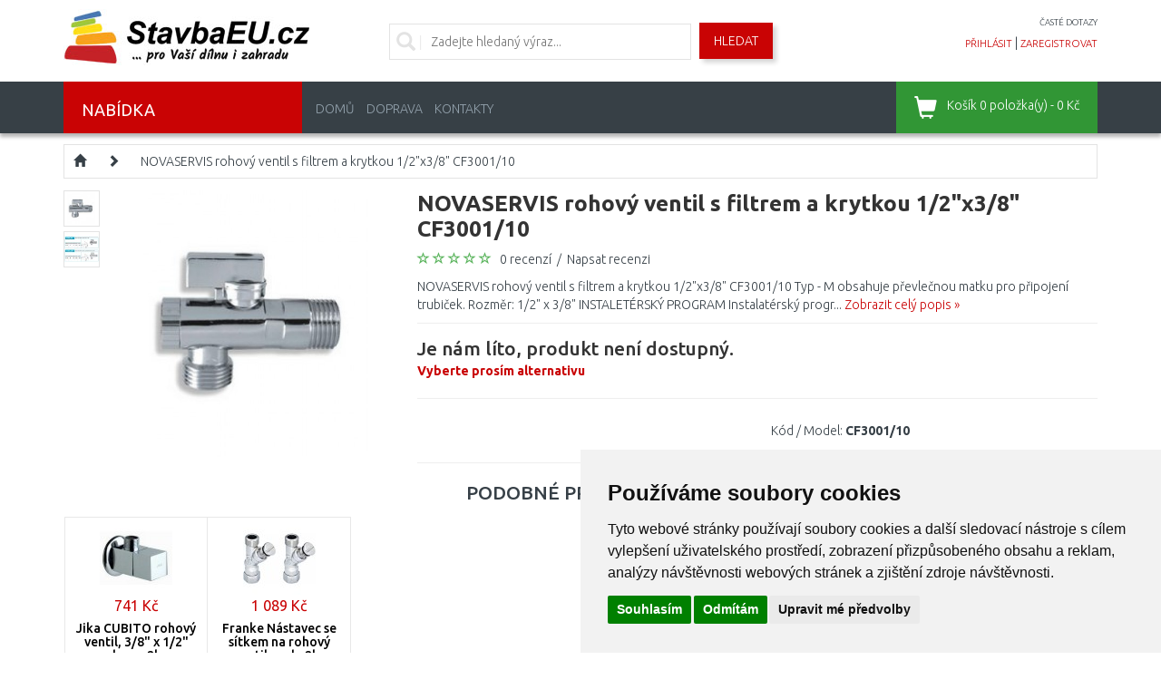

--- FILE ---
content_type: text/html; charset=utf-8
request_url: https://www.stavbaeu.cz/novaservis-rohovy-ventil-s-filtrem-a-krytkou-1-2quotx3-8quot-cf3001-10-380
body_size: 36283
content:
<!DOCTYPE html>
<html dir="ltr" lang="cs" xmlns:fb="http://ogp.me/ns/fb#">
<head>
<script>
	window.dataLayer = window.dataLayer || [];
</script>
<script>
					dataLayer.push({
						'ecomm_prodid': '380',
						'ecomm_pagetype': 'product',
						'ecomm_totalvalue': 74,
						'ecomm_category': ''
					});
				</script><!-- Google Tag Manager -->
<script>(function(w,d,s,l,i){w[l]=w[l]||[];w[l].push({'gtm.start':
new Date().getTime(),event:'gtm.js'});var f=d.getElementsByTagName(s)[0],
j=d.createElement(s),dl=l!='dataLayer'?'&l='+l:'';j.async=true;j.src=
'https://www.googletagmanager.com/gtm.js?id='+i+dl;f.parentNode.insertBefore(j,f);
})(window,document,'script','dataLayer','GTM-5FQ85ZX');</script>
<!-- End Google Tag Manager -->
<meta charset="UTF-8" />
<title>NOVASERVIS rohový ventil s filtrem a krytkou 1/2&quot;x3/8&quot; CF3001/10</title>
<meta name="viewport" content="initial-scale=1.0, width=device-width"/>
<link rel="alternate" href="https://www.stavbaeu.cz/novaservis-rohovy-ventil-s-filtrem-a-krytkou-1-2quotx3-8quot-cf3001-10-380" hreflang="cs-CZ" /><meta name="robots" content="index, follow" /><base href="https://www.stavbaeu.cz/" />
<link href="/image/data/favicon.png" rel="icon" />
<link href="https://www.stavbaeu.cz/novaservis-rohovy-ventil-s-filtrem-a-krytkou-1-2quotx3-8quot-cf3001-10-380" rel="canonical" />
<link rel="stylesheet" href="catalog/view/theme/megastore/stylesheet/reset.css" />
<link href="catalog/view/javascript/bootstrap/css/bootstrap.min.css" rel="stylesheet" media="screen"/>
<link rel="stylesheet" href="catalog/view/theme/megastore/stylesheet/stylesheet.css?v=0015" />
<link rel="stylesheet" href="catalog/view/javascript/jquery/colorbox/colorbox.css" />
<link rel="stylesheet" href="catalog/view/javascript/jquery/glightbox/css/glightbox.min.css" />
<link rel="stylesheet" href="catalog/view/javascript/jquery/ui/themes/ui-lightness/jquery-ui-1.8.16.custom.css" />
<link href='//fonts.googleapis.com/css?family=Ubuntu:400,300,500,700&subset=latin,cyrillic-ext' rel='stylesheet' type='text/css'>
<link rel="stylesheet" href="catalog/view/javascript/camera/css/camera.css" />
<!-- Start of Smartsupp Live Chat script -->
<!--<script type="text/javascript">
var _smartsupp = _smartsupp || {};
_smartsupp.key = '2b0376549a2a9a748bb441b8a0e3b8d8fe2725ec';
window.smartsupp||(function(d) {
	var s,c,o=smartsupp=function(){ o._.push(arguments)};o._=[];
	s=d.getElementsByTagName('script')[0];c=d.createElement('script');
	c.type='text/javascript';c.charset='utf-8';c.async=true;
	c.src='//www.smartsuppchat.com/loader.js?';s.parentNode.insertBefore(c,s);
})(document);
</script>-->

<!--
<script>
	// customize banner & logo
	smartsupp('banner:set', 'bubble');
	smartsupp('chat:avatar', '/image/eucz-chat.jpg');

	// customize texts
	smartsupp('chat:translate', {
		online: {
		//	title: 'EXAMPLE',
			infoTitle: 'StavbaEU.cz'
		},
		offline: {
		//	title: 'OFFLINE'
		}
	});

	// customize colors
	smartsupp('theme:colors', {
		primary: '#319635',
		banner: '#999999',
		primaryText: '#ffffff'
	});
</script>
-->
<script src="catalog/view/javascript/jquery/jquery-2.1.1.min.js" type="text/javascript"></script>
<script src="catalog/view/javascript/bootstrap/js/bootstrap.min.js" type="text/javascript"></script>
<script src="https://code.jquery.com/ui/1.11.4/jquery-ui.min.js"></script>
<script src="catalog/view/javascript/jquery/ui/external/jquery.cookie.js"></script>
<script src="catalog/view/javascript/jquery/colorbox/jquery.colorbox-min.js"></script>
<script src="catalog/view/javascript/jquery/glightbox/js/glightbox.min.js"></script>
<script src="catalog/view/javascript/camera/camera.js"></script>
<script src="catalog/view/javascript/jquery/tabs.js"></script>
<script src="catalog/view/theme/megastore/js/custom.js?v=16"></script>
<!--[if lt IE 9]>
<script src="//html5shim.googlecode.com/svn/trunk/html5.js"></script>
<![endif]-->
<script src="catalog/view/javascript/common.js?v=01"></script>
<script src="catalog/view/javascript/jquery/jquery.bxSlider.min.js"></script>
<!-- Cookie Consent by https://www.FreePrivacyPolicy.com -->
<script type="text/javascript" src="//www.freeprivacypolicy.com/public/cookie-consent/4.0.0/cookie-consent.js" charset="UTF-8"></script>
<script type="text/javascript" charset="UTF-8">
document.addEventListener('DOMContentLoaded', function () {
cookieconsent.run({"notice_banner_type":"simple","consent_type":"express","palette":"light","language":"cs","page_load_consent_levels":["strictly-necessary"],"notice_banner_reject_button_hide":false,"preferences_center_close_button_hide":false,"page_refresh_confirmation_buttons":false,"website_name":"StavbaEU.cz","website_privacy_policy_url":"https://www.stavbaeu.cz/ochrana-osobnich-udaju"});
});
</script>
<noscript>Cookie Consent by <a href="https://www.freeprivacypolicy.com/" rel="nofollow noopener">Free Privacy Policy Generator website</a></noscript>
<!-- End Cookie Consent -->
<script type="application/ld+json">
{
	"@context": "https://schema.org/",
	"@type": "AggregateRating",
	"itemReviewed": {
		"@type": "Organization",
		"image": "https://www.stavbaeu.cz/image/data/loga/logo-nove.jpg",
		"name": "GERAPA PLUS s.r.o.",
		"telephone": "",
		"url": "https://www.stavbaeu.cz",
		"sameas":"https://maps.app.goo.gl/KDTaqHJXA7pD95WD8",
		"address" : {
			"@type": "PostalAddress",
			"streetAddress": "Sokolská 33",
			"addressLocality": " Ústí nad Orlicí 4",
			"postalCode": "56204",
			"addressCountry": "CZ"
		}
	},
	"ratingValue": "4.54",
	"bestRating": "5",
	"worstRating": "1",
	"ratingCount": "3255"
}
</script>
								</head>
<body>
<!-- Google Tag Manager (noscript) -->
<noscript><iframe src="https://www.googletagmanager.com/ns.html?id=GTM-5FQ85ZX" height="0" width="0" style="display:none;visibility:hidden"></iframe></noscript>
<!-- End Google Tag Manager (noscript) -->
<!-- Load Facebook SDK for JavaScript -->
      <div id="fb-root"></div>
      <script>
        window.fbAsyncInit = function() {
          FB.init({
            xfbml            : true,
            version          : 'v5.0'
          });
        };

        (function(d, s, id) {
        var js, fjs = d.getElementsByTagName(s)[0];
        if (d.getElementById(id)) return;
        js = d.createElement(s); js.id = id;
        js.src = 'https://connect.facebook.net/cs_CZ/sdk/xfbml.customerchat.js';
        fjs.parentNode.insertBefore(js, fjs);
      }(document, 'script', 'facebook-jssdk'));</script>

      <!-- Your customer chat code -->
 <!--    <div class="fb-customerchat"
        attribution=setup_tool
        page_id="142870249185049"
  		theme_color="#c90304"
  		greeting_dialog_display="hide">
      </div>-->
<div class="body-full-width">
<!--<div id="fb-root"></div>

<script>(function(d, s, id) {
  var js, fjs = d.getElementsByTagName(s)[0];
  if (d.getElementById(id)) return;
  js = d.createElement(s); js.id = id;
  js.src = "//connect.facebook.net/en_GB/all.js#xfbml=1";
  fjs.parentNode.insertBefore(js, fjs);
}(document, 'script', 'facebook-jssdk'));</script>-->

<div class="container">


	<header class="row" id="header">
		<div class="col-md-3 col-sm-6 col-xs-6">
			        	            <div id="logo"><a href="https://www.stavbaeu.cz/"><img src="/image/data/loga/logo-nove.jpg" title="StavbaEU.cz" alt="StavbaEU.cz" /></a></div>
	        	    		</div>
		<div class="col-md-3 col-sm-6 col-xs-6 last pull-right">
			<!--<div class="phone">
				<i class="glyphicon glyphicon-earphone"></i> <span class="phone-number">722 901 011</span>
			</div>-->
			<div class="faq">
			<!--	Po-Pá 10:00-12:00, 13:30-15:00 -->
				<a href="/nejcastejsi-dotazy">časté dotazy</a>
			</div>
			<div class="account">
				<a href="https://www.stavbaeu.cz/login">přihlásit</a> | <a href="https://www.stavbaeu.cz/register">zaregistrovat</a>			</div>
		</div>
		<div class="col-md-6 col-sm-12 col-xs-12 search">
			<div class="searchBox">
			<i class="glyphicon glyphicon-search"></i>
							<input id="search-input" type="text" name="filter_name" placeholder="Zadejte hledaný výraz..."  />
						</div>
			<a id="search-button" class="button-search">Hledat</a>
			<!--<div class="account free-shippint-info">
				<a href="http://www.stavbaeu.cz/doprava">Balíková doprava PPL zdarma při nákupu nad 2 500 Kč!</a>
			</div>-->
		</div>
	</header>
</div>

<nav class="clearfix top-nav">
	<div class="container">
		<div class="row">
			<div class="col-md-3 hidden-sm hidden-xs">
				<div class="categories-button">
					<span class="hidden-xs">Nabídka</span>
					<div class="floating-menu col-md-12"><div class="box category-module">
  <div class="category-content">
    <div class="box-category">
	    <ul class="menu">
            <li>
	  <a href="https://www.stavbaeu.cz/vyprodej" class="has-children">% Výprodej %</a>
	          <ul class="submenu row">
        <li class="col-md-12"><h3>% Výprodej %</h3></li>
                        <li class="col-md-4">
            <a href="https://www.stavbaeu.cz/vyprodej/vanoce-20516" class="subtop"><img src="/image/cache/data/category/kat_vanoce-80x80.jpg">VÁNOCE</a>
                                    <br />
                        <a href="https://www.stavbaeu.cz/vyprodej/vanoce-20516/zeny-21078" class="subminor">Ženy</a>                    </li>
                        <li class="col-md-4">
            <a href="https://www.stavbaeu.cz/vyprodej/kuchyne-20591" class="subtop"><img src="/image/cache/data/category/popsearch_kitchensinks_md-80x80.png">Kuchyně</a>
                                    <br />
                        <a href="https://www.stavbaeu.cz/vyprodej/kuchyne-20591/drezove-baterie-20592" class="subminor">Dřezové baterie</a>,            <a href="https://www.stavbaeu.cz/vyprodej/kuchyne-20591/drezy-20873" class="subminor">Dřezy</a>,            <a href="https://www.stavbaeu.cz/vyprodej/kuchyne-20591/digestore-20972" class="subminor">Digestoře</a>, <a href="https://www.stavbaeu.cz/vyprodej/kuchyne-20591">...</a>                    </li>
                        <li class="col-md-4">
            <a href="https://www.stavbaeu.cz/vyprodej/kuchynske-potreby-21271" class="subtop"><img src="/image/cache/data/category/kat_kuchynske-potreby-80x80.jpg">Kuchyňské potřeby</a>
                                    <br />
                        <a href="https://www.stavbaeu.cz/vyprodej/kuchynske-potreby-21271/kuchynske-spotrebice-21272" class="subminor">Kuchyňské spotřebiče</a>,            <a href="https://www.stavbaeu.cz/vyprodej/kuchynske-potreby-21271/vareni-21417" class="subminor">Vaření</a>,            <a href="https://www.stavbaeu.cz/vyprodej/kuchynske-potreby-21271/peceni-21315" class="subminor">Pečení</a>, <a href="https://www.stavbaeu.cz/vyprodej/kuchynske-potreby-21271">...</a>                    </li>
        <li class="clearfix"></li>                <li class="col-md-4">
            <a href="https://www.stavbaeu.cz/vyprodej/koupelna-a-sanita-20547" class="subtop"><img src="/image/cache/data/category/kat-koupelna-a-sanita-80x80.jpg">Koupelna a sanita</a>
                                    <br />
                        <a href="https://www.stavbaeu.cz/vyprodej/koupelna-a-sanita-20547/sprchove-vanicky-20674" class="subminor">Sprchové vaničky</a>,            <a href="https://www.stavbaeu.cz/vyprodej/koupelna-a-sanita-20547/vodovodni-baterie-20594" class="subminor">Vodovodní baterie</a>,            <a href="https://www.stavbaeu.cz/vyprodej/koupelna-a-sanita-20547/sprchovy-program-20643" class="subminor">Sprchový program</a>, <a href="https://www.stavbaeu.cz/vyprodej/koupelna-a-sanita-20547">...</a>                    </li>
                        <li class="col-md-4">
            <a href="https://www.stavbaeu.cz/vyprodej/vytapeni-a-ohrev-vody-20596" class="subtop"><img src="/image/cache/data/category/kat-vytapeni-a-ohrev-vody-80x80.jpg">Vytápění a ohřev vody</a>
                                    <br />
                        <a href="https://www.stavbaeu.cz/vyprodej/vytapeni-a-ohrev-vody-20596/kourovody-a-odkoureni" class="subminor">Kouřovody a odkouření</a>                    </li>
                        <li class="col-md-4">
            <a href="https://www.stavbaeu.cz/vyprodej/zahrada-20652" class="subtop"><img src="/image/cache/data/category/kat.zahrada-80x80.jpg">Zahrada</a>
                                    <br />
                        <a href="https://www.stavbaeu.cz/vyprodej/zahrada-20652/pece-o-travnik-29625" class="subminor">Péče o trávník</a>,            <a href="https://www.stavbaeu.cz/vyprodej/zahrada-20652/pece-o-stromy-a-kere-21071" class="subminor">Péče o stromy a keře</a>,            <a href="https://www.stavbaeu.cz/vyprodej/zahrada-20652/pece-o-pudu-30121" class="subminor">Péče o půdu</a>, <a href="https://www.stavbaeu.cz/vyprodej/zahrada-20652">...</a>                    </li>
        <li class="clearfix"></li>                <li class="col-md-4">
            <a href="https://www.stavbaeu.cz/vyprodej/naradi-a-hobby-20729" class="subtop"><img src="/image/cache/data/category/kat.rucni-naradi-80x80.jpg">Nářadí a hobby</a>
                                    <br />
                        <a href="https://www.stavbaeu.cz/vyprodej/naradi-a-hobby-20729/akumulatorove-naradi-20994" class="subminor">Akumulátorové nářadí</a>,            <a href="https://www.stavbaeu.cz/vyprodej/naradi-a-hobby-20729/elektricke-naradi-20730" class="subminor">Elektrické nářadí</a>,            <a href="https://www.stavbaeu.cz/vyprodej/naradi-a-hobby-20729/rucni-naradi" class="subminor">Ruční nářadí</a>, <a href="https://www.stavbaeu.cz/vyprodej/naradi-a-hobby-20729">...</a>                    </li>
                        <li class="col-md-4">
            <a href="https://www.stavbaeu.cz/vyprodej/domaci-potreby-20756" class="subtop"><img src="/image/cache/data/category/kat.domacipotr-80x80.jpg">Domácí potřeby</a>
                                    <br />
                        <a href="https://www.stavbaeu.cz/vyprodej/domaci-potreby-20756/zehleni-21942" class="subminor">Žehlení</a>,            <a href="https://www.stavbaeu.cz/vyprodej/domaci-potreby-20756/myti-oken-30048" class="subminor">Mytí oken</a>,            <a href="https://www.stavbaeu.cz/vyprodej/domaci-potreby-20756/uklid-podlah-21353" class="subminor">Úklid podlah</a>, <a href="https://www.stavbaeu.cz/vyprodej/domaci-potreby-20756">...</a>                    </li>
                        <li class="col-md-4">
            <a href="https://www.stavbaeu.cz/vyprodej/dum-20706" class="subtop"><img src="/image/cache/data/category/kat_dum-80x80.jpg">Dům</a>
                                    <br />
                        <a href="https://www.stavbaeu.cz/vyprodej/dum-20706/postovni-schranky-25924" class="subminor">Poštovní schránky</a>                    </li>
        <li class="clearfix"></li>                <li class="col-md-4">
            <a href="https://www.stavbaeu.cz/vyprodej/elektronika-a-svetla-20513" class="subtop"><img src="/image/cache/data/category/kat.dom.spotr-80x80.jpg">Elektro a světla</a>
                                    <br />
                        <a href="https://www.stavbaeu.cz/vyprodej/elektronika-a-svetla-20513/foto-a-videokamery-21756" class="subminor">Foto a videokamery</a>,            <a href="https://www.stavbaeu.cz/vyprodej/elektronika-a-svetla-20513/mobilni-telefony-a-gps-21504" class="subminor">Mobilní telefony a GPS</a>,            <a href="https://www.stavbaeu.cz/vyprodej/elektronika-a-svetla-20513/pc-a-kancelar-21571" class="subminor">PC a kancelář</a>, <a href="https://www.stavbaeu.cz/vyprodej/elektronika-a-svetla-20513">...</a>                    </li>
                        <li class="col-md-4">
            <a href="https://www.stavbaeu.cz/vyprodej/domaci-spotrebice-21084" class="subtop"><img src="/image/cache/data/category/kat_bile-zbozi-80x80.jpg">Domácí spotřebiče</a>
                                    <br />
                        <a href="https://www.stavbaeu.cz/vyprodej/domaci-spotrebice-21084/male-spotrebice-21085" class="subminor">Spotřebiče pro domácnost</a>                    </li>
                        <li class="col-md-4">
            <a href="https://www.stavbaeu.cz/vyprodej/instalacni-material-20600" class="subtop"><img src="/image/cache/data/category/kat.instal.mat-80x80.JPG">Instalační materiál</a>
                                    <br />
                        <a href="https://www.stavbaeu.cz/vyprodej/instalacni-material-20600/mosazne-a-bronzove-tvarovky" class="subminor">Mosazné a bronzové tvarovky</a>,            <a href="https://www.stavbaeu.cz/vyprodej/instalacni-material-20600/regulacni-kohouty-a-ventily-20679" class="subminor">Regulační kohouty a ventily</a>,            <a href="https://www.stavbaeu.cz/vyprodej/instalacni-material-20600/kohouty-plynove-20681" class="subminor">Kohouty plynové</a>, <a href="https://www.stavbaeu.cz/vyprodej/instalacni-material-20600">...</a>                    </li>
        <li class="clearfix"></li>                <li class="col-md-4">
            <a href="https://www.stavbaeu.cz/vyprodej/sport-outdoor-21221" class="subtop"><img src="/image/cache/data/category/KATEGORIE_SPORT_OUTDOOR-80x80.jpg">Sport, outdoor</a>
                                    <br />
                        <a href="https://www.stavbaeu.cz/vyprodej/sport-outdoor-21221/camping-outdoor-21324" class="subminor">Camping, outdoor</a>                    </li>
                        <li class="col-md-4">
            <a href="https://www.stavbaeu.cz/vyprodej/drogerie-21362" class="subtop"><img src="/image/cache/data/category/kat_drogerie-80x80.jpg">Drogerie</a>
                                    <br />
                        <a href="https://www.stavbaeu.cz/vyprodej/drogerie-21362/pece-o-vlasy-21676" class="subminor">Péče o vlasy</a>                    </li>
                      </ul>

    	</li>
	                <li>
	  <a href="https://www.stavbaeu.cz/naradi-hobby" class="has-children">Nářadí a hobby</a>
	          <ul class="submenu row">
        <li class="col-md-12"><h3>Nářadí a hobby</h3></li>
                        <li class="col-md-4">
            <a href="https://www.stavbaeu.cz/naradi-hobby/akumulatorove-naradi" class="subtop"><img src="/image/cache/data/category/kat_aku-naradi-80x80.jpg">Akumulátorové nářadí</a>
                                    <br />
                        <a href="https://www.stavbaeu.cz/naradi-hobby/akumulatorove-naradi/hydraulicke-naradi" class="subminor">Hydraulické nářadí  </a>,            <a href="https://www.stavbaeu.cz/naradi-hobby/akumulatorove-naradi/sady-naradi-24693" class="subminor">Sady nářadí</a>,            <a href="https://www.stavbaeu.cz/naradi-hobby/akumulatorove-naradi/sroubovaky-3981" class="subminor">Šroubováky</a>, <a href="https://www.stavbaeu.cz/naradi-hobby/akumulatorove-naradi">...</a>                    </li>
                        <li class="col-md-4">
            <a href="https://www.stavbaeu.cz/naradi-hobby/elektricke-naradi-3825" class="subtop"><img src="/image/cache/data/category/kat_ele-naradi-80x80.jpg">Elektrické nářadí</a>
                                    <br />
                        <a href="https://www.stavbaeu.cz/naradi-hobby/elektricke-naradi-3825/sady-naradi-26747" class="subminor">Sady nářadí</a>,            <a href="https://www.stavbaeu.cz/naradi-hobby/elektricke-naradi-3825/presivace" class="subminor">Přesívače</a>,            <a href="https://www.stavbaeu.cz/naradi-hobby/elektricke-naradi-3825/vrtacky" class="subminor">Elektrické vrtačky </a>, <a href="https://www.stavbaeu.cz/naradi-hobby/elektricke-naradi-3825">...</a>                    </li>
                        <li class="col-md-4">
            <a href="https://www.stavbaeu.cz/naradi-hobby/heavy-duty" class="subtop"><img src="/image/cache/data/category/HD-logo-80x80.jpg">HEAVY DUTY</a>
                                    <br />
                        <a href="https://www.stavbaeu.cz/naradi-hobby/heavy-duty/akumulatorove-vrtaci-sroubovaky" class="subminor">Akumulátorové vrtací šroubováky</a>,            <a href="https://www.stavbaeu.cz/naradi-hobby/heavy-duty/akumulatorove-sroubovaky-s-priklepem" class="subminor">Akumulátorové šroubováky s příklepem</a>,            <a href="https://www.stavbaeu.cz/naradi-hobby/heavy-duty/akumulatorove-sadrokartonarske-sroubovaky" class="subminor">Akumulátorové sádrokartonářské šroubováky</a>, <a href="https://www.stavbaeu.cz/naradi-hobby/heavy-duty">...</a>                    </li>
        <li class="clearfix"></li>                <li class="col-md-4">
            <a href="https://www.stavbaeu.cz/naradi-hobby/vibracni-desky" class="subtop"><img src="/image/cache/data/category/kat-vibracni-desky-80x80.jpg">Vibrační desky</a>
                    </li>
                        <li class="col-md-4">
            <a href="https://www.stavbaeu.cz/naradi-hobby/mikronaradi" class="subtop"><img src="/image/cache/data/category/kategorie-mikronaradi-1-80x80.jpg">Mikronářadí</a>
                                    <br />
                        <a href="https://www.stavbaeu.cz/naradi-hobby/mikronaradi/gravirky" class="subminor">Gravírky</a>,            <a href="https://www.stavbaeu.cz/naradi-hobby/mikronaradi/horaky-23288" class="subminor">Hořáky</a>,            <a href="https://www.stavbaeu.cz/naradi-hobby/mikronaradi/pily-23285" class="subminor">Pily</a>, <a href="https://www.stavbaeu.cz/naradi-hobby/mikronaradi">...</a>                    </li>
                        <li class="col-md-4">
            <a href="https://www.stavbaeu.cz/naradi-hobby/pneumaticke-naradi-3494" class="subtop"><img src="/image/cache/data/category/kat-naradi-pneumaticky-80x80.jpg">Pneumatické nářadí</a>
                                    <br />
                        <a href="https://www.stavbaeu.cz/naradi-hobby/pneumaticke-naradi-3494/kladiva-sekaci" class="subminor">Kladiva sekací</a>,            <a href="https://www.stavbaeu.cz/naradi-hobby/pneumaticke-naradi-3494/brusky" class="subminor">Pneumatické brusky</a>,            <a href="https://www.stavbaeu.cz/naradi-hobby/pneumaticke-naradi-3494/razove-utahovaky-3497" class="subminor">Rázové utahováky</a>, <a href="https://www.stavbaeu.cz/naradi-hobby/pneumaticke-naradi-3494">...</a>                    </li>
        <li class="clearfix"></li>                <li class="col-md-4">
            <a href="https://www.stavbaeu.cz/naradi-hobby/prislusenstvi-k-naradi" class="subtop"><img src="/image/cache/data/category/kat-naradi-prislusenstvi-80x80.jpg">Příslušenství</a>
                                    <br />
                        <a href="https://www.stavbaeu.cz/naradi-hobby/prislusenstvi-k-naradi/baterie-a-nabijecky" class="subminor">Aku baterie a nabíječky</a>,            <a href="https://www.stavbaeu.cz/naradi-hobby/prislusenstvi-k-naradi/pilove-listy-retezy-a-pasy" class="subminor">Pilové listy, řetězy a pásy</a>,            <a href="https://www.stavbaeu.cz/naradi-hobby/prislusenstvi-k-naradi/kotouce-pilove" class="subminor">Pilové kotouče</a>, <a href="https://www.stavbaeu.cz/naradi-hobby/prislusenstvi-k-naradi">...</a>                    </li>
                        <li class="col-md-4">
            <a href="https://www.stavbaeu.cz/naradi-hobby/rucni-a-drobne-naradi" class="subtop"><img src="/image/cache/data/category/kategorie-naradi-sroubovaky-1-80x80.jpg">Ruční nářadí</a>
                                    <br />
                        <a href="https://www.stavbaeu.cz/naradi-hobby/rucni-a-drobne-naradi/rezacky-sadrokartonu" class="subminor">Řezačky sádrokartonu</a>,            <a href="https://www.stavbaeu.cz/naradi-hobby/rucni-a-drobne-naradi/gola-sady" class="subminor">Gola nářadí</a>,            <a href="https://www.stavbaeu.cz/naradi-hobby/rucni-a-drobne-naradi/dulciky-prubojniky" class="subminor">Důlčíky, průbojníky</a>, <a href="https://www.stavbaeu.cz/naradi-hobby/rucni-a-drobne-naradi">...</a>                    </li>
                        <li class="col-md-4">
            <a href="https://www.stavbaeu.cz/naradi-hobby/kompresory-a-vzduch" class="subtop"><img src="/image/cache/data/category/kat.kompresory-80x80.jpg">Kompresory a vzduch</a>
                                    <br />
                        <a href="https://www.stavbaeu.cz/naradi-hobby/kompresory-a-vzduch/kladiva-sekaci-25129" class="subminor">Kladiva sekací</a>,            <a href="https://www.stavbaeu.cz/naradi-hobby/kompresory-a-vzduch/kompresory" class="subminor">Kompresory</a>,            <a href="https://www.stavbaeu.cz/naradi-hobby/kompresory-a-vzduch/pneumaticke-brusky-25131" class="subminor">Pneumatické brusky</a>, <a href="https://www.stavbaeu.cz/naradi-hobby/kompresory-a-vzduch">...</a>                    </li>
        <li class="clearfix"></li>                <li class="col-md-4">
            <a href="https://www.stavbaeu.cz/naradi-hobby/malirske-a-nateracske-stetce" class="subtop"><img src="/image/cache/data/category/kategorie-naradi-stetce-80x80.jpg">Malířské potřeby</a>
                                    <br />
                        <a href="https://www.stavbaeu.cz/naradi-hobby/malirske-a-nateracske-stetce/strikaci-pistole-5684" class="subminor">Stříkací pistole</a>,            <a href="https://www.stavbaeu.cz/naradi-hobby/malirske-a-nateracske-stetce/znackovaci-snury-a-kridy" class="subminor">Značkovací šňůry a křídy</a>,            <a href="https://www.stavbaeu.cz/naradi-hobby/malirske-a-nateracske-stetce/zakryvaci-folie" class="subminor">Zakrývací fólie</a>, <a href="https://www.stavbaeu.cz/naradi-hobby/malirske-a-nateracske-stetce">...</a>                    </li>
                        <li class="col-md-4">
            <a href="https://www.stavbaeu.cz/naradi-hobby/horkovzdusne-pistole-a-horaky" class="subtop"><img src="/image/cache/data/category/kat_naradi_horaky-80x80.jpg">Hořáky</a>
                                    <br />
                        <a href="https://www.stavbaeu.cz/naradi-hobby/horkovzdusne-pistole-a-horaky/hadice-6204" class="subminor">Hadice</a>,            <a href="https://www.stavbaeu.cz/naradi-hobby/horkovzdusne-pistole-a-horaky/horaky" class="subminor">Hořáky</a>,            <a href="https://www.stavbaeu.cz/naradi-hobby/horkovzdusne-pistole-a-horaky/prislusenstvi-6208" class="subminor">Příslušenství</a>, <a href="https://www.stavbaeu.cz/naradi-hobby/horkovzdusne-pistole-a-horaky">...</a>                    </li>
                        <li class="col-md-4">
            <a href="https://www.stavbaeu.cz/naradi-hobby/nabijecky-baterii-5817" class="subtop"><img src="/image/cache/data/category/kategorie-de-baterieladegerate-80x80.jpg">Nabíječky baterií</a>
                    </li>
        <li class="clearfix"></li>                <li class="col-md-4">
            <a href="https://www.stavbaeu.cz/naradi-hobby/zebriky-a-stafle" class="subtop"><img src="/image/cache/data/category/kat.zebriky-stafle-80x80.jpg">Žebříky, schůdky a plošiny</a>
                                    <br />
                        <a href="https://www.stavbaeu.cz/naradi-hobby/zebriky-a-stafle/schudky" class="subminor">Schůdky</a>,            <a href="https://www.stavbaeu.cz/naradi-hobby/zebriky-a-stafle/zebriky" class="subminor">Žebříky</a>,            <a href="https://www.stavbaeu.cz/naradi-hobby/zebriky-a-stafle/plosiny" class="subminor">Plošiny</a>, <a href="https://www.stavbaeu.cz/naradi-hobby/zebriky-a-stafle">...</a>                    </li>
                        <li class="col-md-4">
            <a href="https://www.stavbaeu.cz/naradi-hobby/manipulacni-voziky" class="subtop"><img src="/image/cache/data/category/naradi-manipulacni-voziky-80x80.jpg">Manipulační vozíky</a>
                                    <br />
                        <a href="https://www.stavbaeu.cz/naradi-hobby/manipulacni-voziky/rudly" class="subminor">Rudly</a>,            <a href="https://www.stavbaeu.cz/naradi-hobby/manipulacni-voziky/voziky" class="subminor">Vozíky</a>                    </li>
                        <li class="col-md-4">
            <a href="https://www.stavbaeu.cz/naradi-hobby/zvedaci-zarizeni" class="subtop"><img src="/image/cache/data/category/kategorie-zvedaky-80x80.jpg">Zvedací zařízení</a>
                                    <br />
                        <a href="https://www.stavbaeu.cz/naradi-hobby/zvedaci-zarizeni/dilenske-zvedaky" class="subminor">Dílenské zvedáky</a>,            <a href="https://www.stavbaeu.cz/naradi-hobby/zvedaci-zarizeni/hydraulicke-zvedaky" class="subminor">Hydraulické zvedáky</a>,            <a href="https://www.stavbaeu.cz/naradi-hobby/zvedaci-zarizeni/kladkostroje-a-kladky" class="subminor">Kladkostroje a kladky</a>, <a href="https://www.stavbaeu.cz/naradi-hobby/zvedaci-zarizeni">...</a>                    </li>
        <li class="clearfix"></li>                <li class="col-md-4">
            <a href="https://www.stavbaeu.cz/naradi-hobby/merici-technika-a-lasery" class="subtop"><img src="/image/cache/data/category/kat.merici-technika-80x80.jpg">Měřící technika a lasery</a>
                                    <br />
                        <a href="https://www.stavbaeu.cz/naradi-hobby/merici-technika-a-lasery/krizove-a-carove-lasery" class="subminor">Kombinované lasery</a>,            <a href="https://www.stavbaeu.cz/naradi-hobby/merici-technika-a-lasery/rotacni-lasery" class="subminor">Rotační lasery</a>,            <a href="https://www.stavbaeu.cz/naradi-hobby/merici-technika-a-lasery/carove-lasery" class="subminor">Čárové lasery</a>, <a href="https://www.stavbaeu.cz/naradi-hobby/merici-technika-a-lasery">...</a>                    </li>
                        <li class="col-md-4">
            <a href="https://www.stavbaeu.cz/naradi-hobby/tasky-boxy-a-kufriky-na-naradi" class="subtop"><img src="/image/cache/data/category/kat.box-na-naradi-80x80.jpg">Organizéry, kufry, boxy na nářadí</a>
                                    <br />
                        <a href="https://www.stavbaeu.cz/naradi-hobby/tasky-boxy-a-kufriky-na-naradi/organizery-424" class="subminor">Organizéry</a>,            <a href="https://www.stavbaeu.cz/naradi-hobby/tasky-boxy-a-kufriky-na-naradi/kufry-na-naradi" class="subminor">Kufry na nářadí</a>,            <a href="https://www.stavbaeu.cz/naradi-hobby/tasky-boxy-a-kufriky-na-naradi/tasky-na-naradi" class="subminor">Tašky na nářadí</a>, <a href="https://www.stavbaeu.cz/naradi-hobby/tasky-boxy-a-kufriky-na-naradi">...</a>                    </li>
                        <li class="col-md-4">
            <a href="https://www.stavbaeu.cz/naradi-hobby/vybaveni-dilen" class="subtop"><img src="/image/cache/data/category/kat-vybaveni-dilen-80x80.jpg">Vybavení dílen</a>
                                    <br />
                        <a href="https://www.stavbaeu.cz/naradi-hobby/vybaveni-dilen/pracovni-stoly" class="subminor">Pracovní stoly</a>,            <a href="https://www.stavbaeu.cz/naradi-hobby/vybaveni-dilen/dilenske-skrine-23904" class="subminor">Dílenské skříně</a>,            <a href="https://www.stavbaeu.cz/naradi-hobby/vybaveni-dilen/satni-a-ulozne-skrine" class="subminor">Šatní a úložné skříně</a>, <a href="https://www.stavbaeu.cz/naradi-hobby/vybaveni-dilen">...</a>                    </li>
        <li class="clearfix"></li>                <li class="col-md-4">
            <a href="https://www.stavbaeu.cz/naradi-hobby/svetlo-pracovni" class="subtop"><img src="/image/cache/data/category/kat.svetlo-pracovni-80x80.jpg">Světlo pracovní</a>
                                    <br />
                        <a href="https://www.stavbaeu.cz/naradi-hobby/svetlo-pracovni/svitilny-6201" class="subminor">Svítilny</a>                    </li>
                        <li class="col-md-4">
            <a href="https://www.stavbaeu.cz/naradi-hobby/zavesne-systemy" class="subtop"><img src="/image/cache/data/category/naradi-zavesny-system-80x80.jpg">Závěsné systémy</a>
                    </li>
                        <li class="col-md-4">
            <a href="https://www.stavbaeu.cz/naradi-hobby/dilenska-radia" class="subtop"><img src="/image/cache/data/category/kategorie-naradi-hoby-radia-80x80.jpg">Dílenská rádia</a>
                    </li>
        <li class="clearfix"></li>                <li class="col-md-4">
            <a href="https://www.stavbaeu.cz/naradi-hobby/vysavace-popela" class="subtop"><img src="/image/cache/data/category/vysavac_popel-80x80.jpg">Vysavače popela</a>
                    </li>
                        <li class="col-md-4">
            <a href="https://www.stavbaeu.cz/naradi-hobby/ochranne-pomucky" class="subtop"><img src="/image/cache/data/category/ochranne-pomucky-80x80.jpg">Ochranné pomůcky</a>
                                    <br />
                        <a href="https://www.stavbaeu.cz/naradi-hobby/ochranne-pomucky/bundy" class="subminor">Bundy</a>,            <a href="https://www.stavbaeu.cz/naradi-hobby/ochranne-pomucky/respiratory-a-rousky" class="subminor">Respirátory a roušky</a>,            <a href="https://www.stavbaeu.cz/naradi-hobby/ochranne-pomucky/pracovni-rukavice" class="subminor">Pracovní rukavice</a>, <a href="https://www.stavbaeu.cz/naradi-hobby/ochranne-pomucky">...</a>                    </li>
                        <li class="col-md-4">
            <a href="https://www.stavbaeu.cz/naradi-hobby/vlhkomery" class="subtop"><img src="/image/cache/data/category/KATEGORIE_VLHKOMERY-80x80.jpg">Vlhkoměry</a>
                    </li>
        <li class="clearfix"></li>                <li class="col-md-4">
            <a href="https://www.stavbaeu.cz/naradi-hobby/svarecky-pajky" class="subtop"><img src="/image/cache/data/category/kat-ocharanne-pomucky-svareni-80x80.jpg">Ochrana při sváření a příslušenství</a>
                                    <br />
                        <a href="https://www.stavbaeu.cz/naradi-hobby/svarecky-pajky/svarecske-kukly" class="subminor">Svářečské kukly</a>,            <a href="https://www.stavbaeu.cz/naradi-hobby/svarecky-pajky/svarecske-rukavice" class="subminor">Svářečské rukavice</a>,            <a href="https://www.stavbaeu.cz/naradi-hobby/svarecky-pajky/svareci-draty" class="subminor">Svářecí dráty</a>, <a href="https://www.stavbaeu.cz/naradi-hobby/svarecky-pajky">...</a>                    </li>
                        <li class="col-md-4">
            <a href="https://www.stavbaeu.cz/naradi-hobby/olej-2527" class="subtop"><img src="/image/cache/data/category/kategorie-zahrada_olej-80x80.jpg">Olej a maziva</a>
                                    <br />
                        <a href="https://www.stavbaeu.cz/naradi-hobby/olej-2527/motorovy-olej-pro-2-takty" class="subminor">Motorový olej pro 2-takty</a>,            <a href="https://www.stavbaeu.cz/naradi-hobby/olej-2527/motorovy-olej-pro-4-takty" class="subminor">Motorový olej pro 4-takty</a>,            <a href="https://www.stavbaeu.cz/naradi-hobby/olej-2527/hydraulicky-olej" class="subminor">Hydraulický olej</a>, <a href="https://www.stavbaeu.cz/naradi-hobby/olej-2527">...</a>                    </li>
                        <li class="col-md-4">
            <a href="https://www.stavbaeu.cz/naradi-hobby/elektrocentraly" class="subtop"><img src="/image/cache/data/category/cat-eletroent-80x80.jpg">Elektrocentrály</a>
                                    <br />
                        <a href="https://www.stavbaeu.cz/naradi-hobby/elektrocentraly/elektrocentraly-30020" class="subminor">Elektrocentrály</a>,            <a href="https://www.stavbaeu.cz/naradi-hobby/elektrocentraly/invertorove-generatory" class="subminor">Invertorové generátory</a>,            <a href="https://www.stavbaeu.cz/naradi-hobby/elektrocentraly/nabijeci-stanice" class="subminor">Nabíjecí stanice</a>, <a href="https://www.stavbaeu.cz/naradi-hobby/elektrocentraly">...</a>                    </li>
        <li class="clearfix"></li>                <li class="col-md-4">
            <a href="https://www.stavbaeu.cz/naradi-hobby/prislusenstvi-2428" class="subtop"><img src="/image/cache/data/category/skrabky-listy-80x80.jpg">Škrabky a zanořovací listy</a>
                    </li>
                        <li class="col-md-4">
            <a href="https://www.stavbaeu.cz/naradi-hobby/prislusenstvi-a-nd-naradihobby" class="subtop"><img src="/image/cache/data/category/kat-naradi-prislusenstvi-dalsi-80x80.jpg">Příslušenství a ND nářadí a hobby</a>
                    </li>
                        <li class="col-md-4">
            <a href="https://www.stavbaeu.cz/naradi-hobby/dilenska-topidla" class="subtop"><img src="/image/cache/data/category/KATEGORIE_CZ_DILNA_DILENSKE_VYBAVENI_TOPIDLA-80x80.jpg">Dílenská topidla a ventilátory</a>
                                    <br />
                        <a href="https://www.stavbaeu.cz/naradi-hobby/dilenska-topidla/topidla-11683" class="subminor">Topidla</a>,            <a href="https://www.stavbaeu.cz/naradi-hobby/dilenska-topidla/ventilatory-11684" class="subminor">Ventilátory</a>                    </li>
        <li class="clearfix"></li>                <li class="col-md-4">
            <a href="https://www.stavbaeu.cz/naradi-hobby/lepici-pasky-22111" class="subtop"><img src="/image/cache/data/category/kategorie-lepici-pasky-80x80.jpg">Lepící pásky</a>
                                    <br />
                        <a href="https://www.stavbaeu.cz/naradi-hobby/lepici-pasky-22111/balici-pasky" class="subminor">Balící pásky</a>,            <a href="https://www.stavbaeu.cz/naradi-hobby/lepici-pasky-22111/izolacni-pasky" class="subminor">Izolační pásky</a>,            <a href="https://www.stavbaeu.cz/naradi-hobby/lepici-pasky-22111/opravne-pasky" class="subminor">Opravné pásky</a>, <a href="https://www.stavbaeu.cz/naradi-hobby/lepici-pasky-22111">...</a>                    </li>
                        <li class="col-md-4">
            <a href="https://www.stavbaeu.cz/naradi-hobby/prodluzovaci-kabely-24073" class="subtop"><img src="/image/cache/data/category/kat_prodl_kab-80x80.jpg">Prodlužovací kabely</a>
                    </li>
                        <li class="col-md-4">
            <a href="https://www.stavbaeu.cz/naradi-hobby/nahradni-dily-pro-naradi" class="subtop"><img src="/image/cache/data/category/kat_ND-80x80.jpg">Náhradní díly pro nářadí</a>
                                    <br />
                        <a href="https://www.stavbaeu.cz/naradi-hobby/nahradni-dily-pro-naradi/nahradni-dily-pro-vrtaci-a-bouraci-kladiva" class="subminor">Náhradní díly pro vrtací a bourací kladiva</a>,            <a href="https://www.stavbaeu.cz/naradi-hobby/nahradni-dily-pro-naradi/nahradni-dily-pro-excentricke-brusky" class="subminor">Náhradní díly pro excentrické brusky</a>,            <a href="https://www.stavbaeu.cz/naradi-hobby/nahradni-dily-pro-naradi/nahradni-dily-pro-uhlove-brusky" class="subminor">Náhradní díly pro úhlové brusky</a>, <a href="https://www.stavbaeu.cz/naradi-hobby/nahradni-dily-pro-naradi">...</a>                    </li>
        <li class="clearfix"></li>              </ul>

    	</li>
	        <li>
	  <a href="https://www.stavbaeu.cz/zahrada-a-chovatelstvi" class="has-children">Zahrada</a>
	          <ul class="submenu row">
        <li class="col-md-12"><h3>Zahrada</h3></li>
                        <li class="col-md-4">
            <a href="https://www.stavbaeu.cz/zahrada-a-chovatelstvi/pece-o-travnik" class="subtop"><img src="/image/cache/data/category/kategorie-pece-travnik-80x80.jpg">Péče o trávník</a>
                                    <br />
                        <a href="https://www.stavbaeu.cz/zahrada-a-chovatelstvi/pece-o-travnik/sekacky" class="subminor">Sekačky</a>,            <a href="https://www.stavbaeu.cz/zahrada-a-chovatelstvi/pece-o-travnik/vytrhavace-plevele" class="subminor">Vytrhávače plevele</a>,            <a href="https://www.stavbaeu.cz/zahrada-a-chovatelstvi/pece-o-travnik/vertikutatory" class="subminor">Provzdušňovače trávníku - Vertikutátory</a>, <a href="https://www.stavbaeu.cz/zahrada-a-chovatelstvi/pece-o-travnik">...</a>                    </li>
                        <li class="col-md-4">
            <a href="https://www.stavbaeu.cz/zahrada-a-chovatelstvi/pece-o-stromy-a-kere" class="subtop"><img src="/image/cache/data/category/kategorie-pece_stromy_kere-80x80.jpg">Péče o stromy a keře</a>
                                    <br />
                        <a href="https://www.stavbaeu.cz/zahrada-a-chovatelstvi/pece-o-stromy-a-kere/nuzky-na-vetve-2265" class="subminor">Nůžky na větve</a>,            <a href="https://www.stavbaeu.cz/zahrada-a-chovatelstvi/pece-o-stromy-a-kere/nuzky-na-zivy-plot-2246" class="subminor">Nůžky na živý plot a keře</a>,            <a href="https://www.stavbaeu.cz/zahrada-a-chovatelstvi/pece-o-stromy-a-kere/vyvetvovaci-pily-3757" class="subminor">Vyvětvovací pily</a>, <a href="https://www.stavbaeu.cz/zahrada-a-chovatelstvi/pece-o-stromy-a-kere">...</a>                    </li>
                        <li class="col-md-4">
            <a href="https://www.stavbaeu.cz/zahrada-a-chovatelstvi/pece-o-pudu" class="subtop"><img src="/image/cache/data/category/kategorie-pece_puda-80x80.jpg">Péče o půdu</a>
                                    <br />
                        <a href="https://www.stavbaeu.cz/zahrada-a-chovatelstvi/pece-o-pudu/hrabe-3796" class="subminor">Hrábě</a>,            <a href="https://www.stavbaeu.cz/zahrada-a-chovatelstvi/pece-o-pudu/vrtaky-2454" class="subminor">Zemní vrtáky</a>,            <a href="https://www.stavbaeu.cz/zahrada-a-chovatelstvi/pece-o-pudu/ryce" class="subminor">Rýče</a>, <a href="https://www.stavbaeu.cz/zahrada-a-chovatelstvi/pece-o-pudu">...</a>                    </li>
        <li class="clearfix"></li>                <li class="col-md-4">
            <a href="https://www.stavbaeu.cz/zahrada-a-chovatelstvi/pece-o-jezirko" class="subtop"><img src="/image/cache/data/category/kategorie-zahrada-pece-jezirko-80x80.jpg">Péče o jezírko</a>
                                    <br />
                        <a href="https://www.stavbaeu.cz/zahrada-a-chovatelstvi/pece-o-jezirko/baenzy" class="subminor">Sezónní přípravky</a>,            <a href="https://www.stavbaeu.cz/zahrada-a-chovatelstvi/pece-o-jezirko/spolecne-doplnky" class="subminor">Společné doplňky</a>,            <a href="https://www.stavbaeu.cz/zahrada-a-chovatelstvi/pece-o-jezirko/mala-jezirka" class="subminor">Malá jezírka</a>, <a href="https://www.stavbaeu.cz/zahrada-a-chovatelstvi/pece-o-jezirko">...</a>                    </li>
                        <li class="col-md-4">
            <a href="https://www.stavbaeu.cz/zahrada-a-chovatelstvi/cerpadla-zahradni" class="subtop"><img src="/image/cache/data/category/kategorie-cerpadla-80x80.jpg">Čerpadla</a>
                                    <br />
                        <a href="https://www.stavbaeu.cz/zahrada-a-chovatelstvi/cerpadla-zahradni/ponorna-cerpadla" class="subminor">Ponorná čerpadla</a>,            <a href="https://www.stavbaeu.cz/zahrada-a-chovatelstvi/cerpadla-zahradni/ponorna-tlakova-cerpadla" class="subminor">Ponorná tlaková čerpadla</a>,            <a href="https://www.stavbaeu.cz/zahrada-a-chovatelstvi/cerpadla-zahradni/domaci-vodarny" class="subminor">Domácí vodárny</a>, <a href="https://www.stavbaeu.cz/zahrada-a-chovatelstvi/cerpadla-zahradni">...</a>                    </li>
                        <li class="col-md-4">
            <a href="https://www.stavbaeu.cz/zahrada-a-chovatelstvi/vysokotlake-cistice-a-kartace" class="subtop"><img src="/image/cache/data/category/d0mycka-80x80.jpg">Vysokotlaké čističe a kartáče</a>
                                    <br />
                        <a href="https://www.stavbaeu.cz/zahrada-a-chovatelstvi/vysokotlake-cistice-a-kartace/elektricke-25505" class="subminor">Elektrické</a>,            <a href="https://www.stavbaeu.cz/zahrada-a-chovatelstvi/vysokotlake-cistice-a-kartace/akumulatorove" class="subminor">Akumulátorové</a>,            <a href="https://www.stavbaeu.cz/zahrada-a-chovatelstvi/vysokotlake-cistice-a-kartace/benzinove-25508" class="subminor">Benzínové</a>, <a href="https://www.stavbaeu.cz/zahrada-a-chovatelstvi/vysokotlake-cistice-a-kartace">...</a>                    </li>
        <li class="clearfix"></li>                <li class="col-md-4">
            <a href="https://www.stavbaeu.cz/zahrada-a-chovatelstvi/hnojiva-a-chemie" class="subtop"><img src="/image/cache/data/category/forestina-8594003195884-80x80.jpg">Hnojiva a postřiky</a>
                                    <br />
                        <a href="https://www.stavbaeu.cz/zahrada-a-chovatelstvi/hnojiva-a-chemie/postriky-a-jedy" class="subminor">Postřiky, jedy a ochrana před škůdci</a>,            <a href="https://www.stavbaeu.cz/zahrada-a-chovatelstvi/hnojiva-a-chemie/postrikovace-3956" class="subminor">Postřikovače a rozprašovače</a>,            <a href="https://www.stavbaeu.cz/zahrada-a-chovatelstvi/hnojiva-a-chemie/rozmetace-hnojiva" class="subminor">Rozmetače a posypové vozíky</a>, <a href="https://www.stavbaeu.cz/zahrada-a-chovatelstvi/hnojiva-a-chemie">...</a>                    </li>
                        <li class="col-md-4">
            <a href="https://www.stavbaeu.cz/zahrada-a-chovatelstvi/substraty-mulcovaci-kura-a-dekoracni-materialy" class="subtop"><img src="/image/cache/data/category/forestina-24900010-80x80.jpg">Substráty, mulčovací kůry a dekorační materiály</a>
                                    <br />
                        <a href="https://www.stavbaeu.cz/zahrada-a-chovatelstvi/substraty-mulcovaci-kura-a-dekoracni-materialy/substraty" class="subminor">Substráty a zeminy</a>                    </li>
                        <li class="col-md-4">
            <a href="https://www.stavbaeu.cz/zahrada-a-chovatelstvi/zahradni-naradi" class="subtop"><img src="/image/cache/data/category/kat_zahradni-naradi-80x80.jpg">Zahradní nářadí</a>
                                    <br />
                        <a href="https://www.stavbaeu.cz/zahrada-a-chovatelstvi/zahradni-naradi/hrabe-3846" class="subminor">Hrábě</a>,            <a href="https://www.stavbaeu.cz/zahrada-a-chovatelstvi/zahradni-naradi/vidle-3840" class="subminor">Vidle</a>,            <a href="https://www.stavbaeu.cz/zahrada-a-chovatelstvi/zahradni-naradi/ryce-3850" class="subminor">Rýče</a>, <a href="https://www.stavbaeu.cz/zahrada-a-chovatelstvi/zahradni-naradi">...</a>                    </li>
        <li class="clearfix"></li>                <li class="col-md-4">
            <a href="https://www.stavbaeu.cz/zahrada-a-chovatelstvi/zahradni-technika" class="subtop"><img src="/image/cache/data/category/kat.sekacka-80x80.jpg">Zahradní technika</a>
                                    <br />
                        <a href="https://www.stavbaeu.cz/zahrada-a-chovatelstvi/zahradni-technika/zahradni-sekacky" class="subminor">Zahradní sekačky</a>,            <a href="https://www.stavbaeu.cz/zahrada-a-chovatelstvi/zahradni-technika/kultivatory-3881" class="subminor">Kultivátory</a>,            <a href="https://www.stavbaeu.cz/zahrada-a-chovatelstvi/zahradni-technika/vyvetvovaci-pily" class="subminor">Vyvětvovací pily</a>, <a href="https://www.stavbaeu.cz/zahrada-a-chovatelstvi/zahradni-technika">...</a>                    </li>
                        <li class="col-md-4">
            <a href="https://www.stavbaeu.cz/zahrada-a-chovatelstvi/skleniky-pareniste-a-kompostery" class="subtop"><img src="/image/cache/data/category/kategorie-zahrada-kompostery-skleniky-80x80.jpg">Skleníky, pařeniště a kompostéry</a>
                                    <br />
                        <a href="https://www.stavbaeu.cz/zahrada-a-chovatelstvi/skleniky-pareniste-a-kompostery/komposty-a-kompostery" class="subminor">Komposty a kompostéry</a>                    </li>
                        <li class="col-md-4">
            <a href="https://www.stavbaeu.cz/zahrada-a-chovatelstvi/kvetinace-a-truhliky" class="subtop"><img src="/image/cache/data/category/kvetinace-truhliky-1-80x80.jpg">Květináče a truhlíky</a>
                                    <br />
                        <a href="https://www.stavbaeu.cz/zahrada-a-chovatelstvi/kvetinace-a-truhliky/truhliky-na-zabradli" class="subminor">Truhlíky na zábradlí</a>,            <a href="https://www.stavbaeu.cz/zahrada-a-chovatelstvi/kvetinace-a-truhliky/kvetinace" class="subminor">Květináče</a>,            <a href="https://www.stavbaeu.cz/zahrada-a-chovatelstvi/kvetinace-a-truhliky/kvetinace-na-orchideje" class="subminor">Květináče na orchideje</a>, <a href="https://www.stavbaeu.cz/zahrada-a-chovatelstvi/kvetinace-a-truhliky">...</a>                    </li>
        <li class="clearfix"></li>                <li class="col-md-4">
            <a href="https://www.stavbaeu.cz/zahrada-a-chovatelstvi/zavlazovani-myti" class="subtop"><img src="/image/cache/data/category/zavlazovani-myti-80x80.jpg">Zavlažování a mytí</a>
                                    <br />
                        <a href="https://www.stavbaeu.cz/zahrada-a-chovatelstvi/zavlazovani-myti/zahradni-cerpadla-2202" class="subminor">Čerpadla</a>,            <a href="https://www.stavbaeu.cz/zahrada-a-chovatelstvi/zavlazovani-myti/zavlazovaci-system-micro-drip" class="subminor">Zavlažovací systém Micro-Drip</a>,            <a href="https://www.stavbaeu.cz/zahrada-a-chovatelstvi/zavlazovani-myti/zavlazovaci-system-sprinkler" class="subminor">Zavlažovací systém - rozvod vody</a>, <a href="https://www.stavbaeu.cz/zahrada-a-chovatelstvi/zavlazovani-myti">...</a>                    </li>
                        <li class="col-md-4">
            <a href="https://www.stavbaeu.cz/zahrada-a-chovatelstvi/zahradni-nabytek" class="subtop"><img src="/image/cache/data/category/kat.zahr.houpacka-80x80.jpg">Zahradní nábytek</a>
                                    <br />
                        <a href="https://www.stavbaeu.cz/zahrada-a-chovatelstvi/zahradni-nabytek/zahradni-sety" class="subminor">Zahradní sestavy</a>,            <a href="https://www.stavbaeu.cz/zahrada-a-chovatelstvi/zahradni-nabytek/lehatka" class="subminor">Lehátka</a>,            <a href="https://www.stavbaeu.cz/zahrada-a-chovatelstvi/zahradni-nabytek/balkonove-sety" class="subminor">Balkónové sestavy</a>, <a href="https://www.stavbaeu.cz/zahrada-a-chovatelstvi/zahradni-nabytek">...</a>                    </li>
                        <li class="col-md-4">
            <a href="https://www.stavbaeu.cz/zahrada-a-chovatelstvi/zahradni-domky-a-altany" class="subtop"><img src="/image/cache/data/category/kategorie-zahradni_domky-80x80.jpg">Zahradní domky a altány</a>
                                    <br />
                        <a href="https://www.stavbaeu.cz/zahrada-a-chovatelstvi/zahradni-domky-a-altany/zahradni-domky-2460" class="subminor">Zahradní domky</a>                    </li>
        <li class="clearfix"></li>                <li class="col-md-4">
            <a href="https://www.stavbaeu.cz/zahrada-a-chovatelstvi/zahradni-grily" class="subtop"><img src="/image/cache/data/category/KAMODY_KATEGORIE_GRILY-80x80.jpg">Zahradní grily</a>
                                    <br />
                        <a href="https://www.stavbaeu.cz/zahrada-a-chovatelstvi/zahradni-grily/grily-na-drevene-uhli" class="subminor">Grily na dřevěné uhlí</a>,            <a href="https://www.stavbaeu.cz/zahrada-a-chovatelstvi/zahradni-grily/plynove-grily" class="subminor">Grily plynové</a>,            <a href="https://www.stavbaeu.cz/zahrada-a-chovatelstvi/zahradni-grily/grily-elektricke" class="subminor">Grily elektrické</a>, <a href="https://www.stavbaeu.cz/zahrada-a-chovatelstvi/zahradni-grily">...</a>                    </li>
                        <li class="col-md-4">
            <a href="https://www.stavbaeu.cz/zahrada-a-chovatelstvi/venkovni-susaky-na-pradlo" class="subtop"><img src="/image/cache/data/category/kat.venkovsusak-80x80.jpg">Venkovní sušáky na prádlo</a>
                                    <br />
                        <a href="https://www.stavbaeu.cz/zahrada-a-chovatelstvi/venkovni-susaky-na-pradlo/venkovni-susaky-3935" class="subminor">Venkovní sušáky</a>                    </li>
                        <li class="col-md-4">
            <a href="https://www.stavbaeu.cz/zahrada-a-chovatelstvi/zahradni-sprchy" class="subtop"><img src="/image/cache/data/category/kategorie-zahrada-zahradni-sprchy-80x80.jpg">Zahradní sprchy</a>
                    </li>
        <li class="clearfix"></li>                <li class="col-md-4">
            <a href="https://www.stavbaeu.cz/zahrada-a-chovatelstvi/zatravnovaci-chodniky-obrubniky" class="subtop"><img src="/image/cache/data/category/kategorie-zatravnovaci-penely-80x80.jpg">Zatravňovací panely a obrubníky</a>
                                    <br />
                        <a href="https://www.stavbaeu.cz/zahrada-a-chovatelstvi/zatravnovaci-chodniky-obrubniky/obrubniky-a-palisady" class="subminor">Obrubníky a palisady</a>,            <a href="https://www.stavbaeu.cz/zahrada-a-chovatelstvi/zatravnovaci-chodniky-obrubniky/zatravnovaci-panely" class="subminor">Zatravňovací panely</a>,            <a href="https://www.stavbaeu.cz/zahrada-a-chovatelstvi/zatravnovaci-chodniky-obrubniky/ploty" class="subminor">Ploty</a>, <a href="https://www.stavbaeu.cz/zahrada-a-chovatelstvi/zatravnovaci-chodniky-obrubniky">...</a>                    </li>
                        <li class="col-md-4">
            <a href="https://www.stavbaeu.cz/zahrada-a-chovatelstvi/popelnice-2303" class="subtop"><img src="/image/cache/data/category/kategorie-zahrada-popelnice-80x80.jpg">Popelnice</a>
                    </li>
                        <li class="col-md-4">
            <a href="https://www.stavbaeu.cz/zahrada-a-chovatelstvi/folie-a-textilie" class="subtop"><img src="/image/cache/data/category/kategorie-zahrada-stinici-site-80x80.jpg">Stínící sítě a textílie, plachty</a>
                                    <br />
                        <a href="https://www.stavbaeu.cz/zahrada-a-chovatelstvi/folie-a-textilie/stahovaci-pasky-3715" class="subminor">Stahovací pásky</a>                    </li>
        <li class="clearfix"></li>                <li class="col-md-4">
            <a href="https://www.stavbaeu.cz/zahrada-a-chovatelstvi/zahradni-voziky" class="subtop"><img src="/image/cache/data/category/kategorie-zahradni-kolecka-80x80.jpg">Zahradní kolečka a vozíky</a>
                                    <br />
                        <a href="https://www.stavbaeu.cz/zahrada-a-chovatelstvi/zahradni-voziky/motucka" class="subminor">Motúčka</a>,            <a href="https://www.stavbaeu.cz/zahrada-a-chovatelstvi/zahradni-voziky/voziky-6068" class="subminor">Vozíky</a>,            <a href="https://www.stavbaeu.cz/zahrada-a-chovatelstvi/zahradni-voziky/nahradni-korby-a-kola" class="subminor">Náhradní korby a kola</a>, <a href="https://www.stavbaeu.cz/zahrada-a-chovatelstvi/zahradni-voziky">...</a>                    </li>
                        <li class="col-md-4">
            <a href="https://www.stavbaeu.cz/zahrada-a-chovatelstvi/zahradni-kose" class="subtop"><img src="/image/cache/data/category/kategorie-zahradni_kose-80x80.jpg">Zahradní koše</a>
                    </li>
                        <li class="col-md-4">
            <a href="https://www.stavbaeu.cz/zahrada-a-chovatelstvi/zahradni-topidla" class="subtop"><img src="/image/cache/data/category/zahradni-topidla-80x80.jpg">Zahradní topidla</a>
                    </li>
        <li class="clearfix"></li>                <li class="col-md-4">
            <a href="https://www.stavbaeu.cz/zahrada-a-chovatelstvi/zahradni-dekorace" class="subtop"><img src="/image/cache/data/category/kat_zahradni-dekorace-80x80.jpg">Zahradní dekorace</a>
                                    <br />
                        <a href="https://www.stavbaeu.cz/zahrada-a-chovatelstvi/zahradni-dekorace/lucerny" class="subminor">Lucerny</a>,            <a href="https://www.stavbaeu.cz/zahrada-a-chovatelstvi/zahradni-dekorace/solarni-lampy" class="subminor">Solární lampy</a>,            <a href="https://www.stavbaeu.cz/zahrada-a-chovatelstvi/zahradni-dekorace/krmitka-budky" class="subminor">Krmítka, budky, krmivo</a>, <a href="https://www.stavbaeu.cz/zahrada-a-chovatelstvi/zahradni-dekorace">...</a>                    </li>
                        <li class="col-md-4">
            <a href="https://www.stavbaeu.cz/zahrada-a-chovatelstvi/hracky-na-zahradu" class="subtop"><img src="/image/cache/data/category/kategorie-hracky-na-zahradu-80x80.jpg">Hračky na zahradu</a>
                                    <br />
                        <a href="https://www.stavbaeu.cz/zahrada-a-chovatelstvi/hracky-na-zahradu/detske-stany" class="subminor">Dětské stany</a>,            <a href="https://www.stavbaeu.cz/zahrada-a-chovatelstvi/hracky-na-zahradu/detsky-nabytek-3973" class="subminor">Dětský nábytek</a>,            <a href="https://www.stavbaeu.cz/zahrada-a-chovatelstvi/hracky-na-zahradu/domecky" class="subminor">Domečky</a>, <a href="https://www.stavbaeu.cz/zahrada-a-chovatelstvi/hracky-na-zahradu">...</a>                    </li>
                        <li class="col-md-4">
            <a href="https://www.stavbaeu.cz/zahrada-a-chovatelstvi/zahradni-osvetleni" class="subtop"><img src="/image/cache/data/category/kategorie-de-gartenlichte-80x80.jpg">Zahradní osvětlení</a>
                                    <br />
                        <a href="https://www.stavbaeu.cz/zahrada-a-chovatelstvi/zahradni-osvetleni/nastenna-svitidla" class="subminor">Nástěnná svítidla</a>,            <a href="https://www.stavbaeu.cz/zahrada-a-chovatelstvi/zahradni-osvetleni/zahradni-lampy" class="subminor">Zahradní lampy</a>,            <a href="https://www.stavbaeu.cz/zahrada-a-chovatelstvi/zahradni-osvetleni/solarni-svitidla" class="subminor">Solární svítidla</a>, <a href="https://www.stavbaeu.cz/zahrada-a-chovatelstvi/zahradni-osvetleni">...</a>                    </li>
        <li class="clearfix"></li>                <li class="col-md-4">
            <a href="https://www.stavbaeu.cz/zahrada-a-chovatelstvi/ochranne-pracovni-pomucky" class="subtop"><img src="/image/cache/data/category/kategorie-zahrada-ochranne-pomucky-80x80.jpg">Ochranné pracovní pomůcky</a>
                                    <br />
                        <a href="https://www.stavbaeu.cz/zahrada-a-chovatelstvi/ochranne-pracovni-pomucky/pracovni-rukavice-3943" class="subminor">Pracovní rukavice</a>                    </li>
                        <li class="col-md-4">
            <a href="https://www.stavbaeu.cz/zahrada-a-chovatelstvi/odpuzovace-skudcu" class="subtop"><img src="/image/cache/data/category/kat_odpuzovace-skudcu-80x80.jpg">Ochrana před škůdci a hmyzem</a>
                                    <br />
                        <a href="https://www.stavbaeu.cz/zahrada-a-chovatelstvi/odpuzovace-skudcu/lapace-hmyzu" class="subminor">Lapače hmyzu</a>,            <a href="https://www.stavbaeu.cz/zahrada-a-chovatelstvi/odpuzovace-skudcu/odpuzovace-skudcu-2558" class="subminor">Odpuzovače škůdců</a>,            <a href="https://www.stavbaeu.cz/zahrada-a-chovatelstvi/odpuzovace-skudcu/ochrana-proti-ptakum" class="subminor">Ochrana proti ptákům</a>, <a href="https://www.stavbaeu.cz/zahrada-a-chovatelstvi/odpuzovace-skudcu">...</a>                    </li>
                        <li class="col-md-4">
            <a href="https://www.stavbaeu.cz/zahrada-a-chovatelstvi/nahradni-dily-a-prisl-zahrada" class="subtop"><img src="/image/cache/data/category/kategorie-zahrada-nahradni-dily-udrzba-80x80.jpg">Náhradní díly a údržba</a>
                    </li>
        <li class="clearfix"></li>                <li class="col-md-4">
            <a href="https://www.stavbaeu.cz/zahrada-a-chovatelstvi/drevniky" class="subtop"><img src="/image/cache/data/category/keter-drevnikt-80x80.jpeg">Dřevníky</a>
                    </li>
                        <li class="col-md-4">
            <a href="https://www.stavbaeu.cz/zahrada-a-chovatelstvi/prodluzovaci-kabely-24074" class="subtop"><img src="/image/cache/data/category/kat_prodl_kab-80x80.jpg">Prodlužovací kabely</a>
                    </li>
                      </ul>

    	</li>
	        <li>
	  <a href="https://www.stavbaeu.cz/kuchyne" class="has-children">Kuchyně</a>
	          <ul class="submenu row">
        <li class="col-md-12"><h3>Kuchyně</h3></li>
                        <li class="col-md-4">
            <a href="https://www.stavbaeu.cz/kuchyne/drezy" class="subtop"><img src="/image/cache/data/category/kuchynsky-drez-franke-80x80.jpg">Dřezy</a>
                                    <br />
                        <a href="https://www.stavbaeu.cz/kuchyne/drezy/celoplosne-drezy" class="subminor">Celoplošné dřezy </a>,            <a href="https://www.stavbaeu.cz/kuchyne/drezy/jednodrezy" class="subminor">Jednodřezy</a>,            <a href="https://www.stavbaeu.cz/kuchyne/drezy/jednodrezy-s-odkapem" class="subminor">Jednodřezy s odkapem</a>, <a href="https://www.stavbaeu.cz/kuchyne/drezy">...</a>                    </li>
                        <li class="col-md-4">
            <a href="https://www.stavbaeu.cz/kuchyne/drezove-baterie" class="subtop"><img src="/image/cache/data/category/kat.drezovabat-80x80.jpg">Dřezové baterie</a>
                                    <br />
                        <a href="https://www.stavbaeu.cz/kuchyne/drezove-baterie/bez-sprsky" class="subminor">Bez sprchy</a>,            <a href="https://www.stavbaeu.cz/kuchyne/drezove-baterie/s-vysuvnou-koncovkou" class="subminor">S výsuvnou koncovkou</a>,            <a href="https://www.stavbaeu.cz/kuchyne/drezove-baterie/s-vysuvnou-sprskou" class="subminor">S výsuvnou sprškou</a>, <a href="https://www.stavbaeu.cz/kuchyne/drezove-baterie">...</a>                    </li>
                        <li class="col-md-4">
            <a href="https://www.stavbaeu.cz/kuchyne/minikuchyne-a-kuchynske-sety" class="subtop"><img src="/image/cache/data/category/kuchynsky-drez-franke-0-80x80.jpg">Kuchyňské sety</a>
                                    <br />
                        <a href="https://www.stavbaeu.cz/kuchyne/minikuchyne-a-kuchynske-sety/granitove-drezy-s-baterii" class="subminor">Granitové dřezy s baterií</a>,            <a href="https://www.stavbaeu.cz/kuchyne/minikuchyne-a-kuchynske-sety/nerezove-drezy-s-baterii" class="subminor">Nerezové dřezy s baterií</a>,            <a href="https://www.stavbaeu.cz/kuchyne/minikuchyne-a-kuchynske-sety/tectonitove-drezy-s-baterii" class="subminor">Tectonitové dřezy s baterií</a>, <a href="https://www.stavbaeu.cz/kuchyne/minikuchyne-a-kuchynske-sety">...</a>                    </li>
        <li class="clearfix"></li>                <li class="col-md-4">
            <a href="https://www.stavbaeu.cz/kuchyne/odpadkove-kose-a-sortery" class="subtop"><img src="/image/cache/data/category/kat.dopl.kuch-80x80.jpg">Odpadkové koše a sortery</a>
                                    <br />
                        <a href="https://www.stavbaeu.cz/kuchyne/odpadkove-kose-a-sortery/sortery-a-odpadkove-kose" class="subminor">Sortery a odpadkové koše</a>,            <a href="https://www.stavbaeu.cz/kuchyne/odpadkove-kose-a-sortery/nahradni-kose" class="subminor">Náhradní koše</a>,            <a href="https://www.stavbaeu.cz/kuchyne/odpadkove-kose-a-sortery/nahradni-dily-3723" class="subminor">Náhradní díly</a>, <a href="https://www.stavbaeu.cz/kuchyne/odpadkove-kose-a-sortery">...</a>                    </li>
                        <li class="col-md-4">
            <a href="https://www.stavbaeu.cz/kuchyne/drtice-odpadu" class="subtop"><img src="/image/cache/data/category/kat.drticodpa-80x80.jpg">Drtiče odpadu</a>
                    </li>
                        <li class="col-md-4">
            <a href="https://www.stavbaeu.cz/kuchyne/digestore" class="subtop"><img src="/image/cache/data/category/kat.odsavac-80x80.jpg">Digestoře</a>
                                    <br />
                        <a href="https://www.stavbaeu.cz/kuchyne/digestore/digestore-vestavne" class="subminor">Digestoře vestavné</a>,            <a href="https://www.stavbaeu.cz/kuchyne/digestore/digestore-vysuvne" class="subminor">Digestoře výsuvné</a>,            <a href="https://www.stavbaeu.cz/kuchyne/digestore/digestore-kominove" class="subminor">Digestoře komínové</a>, <a href="https://www.stavbaeu.cz/kuchyne/digestore">...</a>                    </li>
        <li class="clearfix"></li>                <li class="col-md-4">
            <a href="https://www.stavbaeu.cz/kuchyne/davkovace-na-cistici-prostredky" class="subtop"><img src="/image/cache/data/category/kat.teka.davkovac-80x80.jpg">Dávkovače na čistící prostředky</a>
                    </li>
                        <li class="col-md-4">
            <a href="https://www.stavbaeu.cz/kuchyne/cedici-misky" class="subtop"><img src="/image/cache/data/category/kat.teka.miska-80x80.jpg">Cedící,odkapové misky a rošty</a>
                    </li>
                        <li class="col-md-4">
            <a href="https://www.stavbaeu.cz/kuchyne/krajeci-a-pripravne-desky" class="subtop"><img src="/image/cache/data/category/kat.teka.deska-80x80.jpg">Krájecí a přípravné desky</a>
                    </li>
        <li class="clearfix"></li>                <li class="col-md-4">
            <a href="https://www.stavbaeu.cz/kuchyne/kose-na-nadobi" class="subtop"><img src="/image/cache/data/category/kat.teka.kos-80x80.jpg">Koše na nádobí</a>
                    </li>
                        <li class="col-md-4">
            <a href="https://www.stavbaeu.cz/kuchyne/cistici-prostredky" class="subtop"><img src="/image/cache/data/category/kat_kuchyne_cisticichemie-80x80.JPG">Čistící prostředky</a>
                                    <br />
                        <a href="https://www.stavbaeu.cz/kuchyne/cistici-prostredky/udrzba-drezu-3170" class="subminor">Údržba dřezu</a>,            <a href="https://www.stavbaeu.cz/kuchyne/cistici-prostredky/udrzba-kuchynskych-baterii-3171" class="subminor">Údržba kuchynských baterii</a>                    </li>
                      </ul>

    	</li>
	        <li>
	  <a href="https://www.stavbaeu.cz/kuchynske-potreby" class="has-children">Kuchyňské potřeby</a>
	          <ul class="submenu row">
        <li class="col-md-12"><h3>Kuchyňské potřeby</h3></li>
                        <li class="col-md-4">
            <a href="https://www.stavbaeu.cz/kuchynske-potreby/rychlovarne-konvice" class="subtop"><img src="/image/cache/data/category/KATEGORIE_VARNE_KONVICE-80x80.jpg">Rychlovarné konvice</a>
                                    <br />
                        <a href="https://www.stavbaeu.cz/kuchynske-potreby/rychlovarne-konvice/konvice-sklenene" class="subminor">Konvice skleněné</a>,            <a href="https://www.stavbaeu.cz/kuchynske-potreby/rychlovarne-konvice/konvice-kovove" class="subminor">Konvice nerezové</a>,            <a href="https://www.stavbaeu.cz/kuchynske-potreby/rychlovarne-konvice/konvice-plastove" class="subminor">Konvice plastové</a>, <a href="https://www.stavbaeu.cz/kuchynske-potreby/rychlovarne-konvice">...</a>                    </li>
                        <li class="col-md-4">
            <a href="https://www.stavbaeu.cz/kuchynske-potreby/kavovary-a-cajovary" class="subtop"><img src="/image/cache/data/category/KARIE_ESPRESSA_KAVOVARY-80x80.jpg">Espressa a kávovary</a>
                                    <br />
                        <a href="https://www.stavbaeu.cz/kuchynske-potreby/kavovary-a-cajovary/vestavne-kavovary" class="subminor">Vestavné kávovary</a>,            <a href="https://www.stavbaeu.cz/kuchynske-potreby/kavovary-a-cajovary/automaticke-kavovary" class="subminor">Automatické kávovary</a>,            <a href="https://www.stavbaeu.cz/kuchynske-potreby/kavovary-a-cajovary/pakove-kavovary" class="subminor">Pákové kávovary</a>, <a href="https://www.stavbaeu.cz/kuchynske-potreby/kavovary-a-cajovary">...</a>                    </li>
                        <li class="col-md-4">
            <a href="https://www.stavbaeu.cz/kuchynske-potreby/mikrovlnne-trouby" class="subtop"><img src="/image/cache/data/category/KATEGORIE_KUCHYNSKE_SPOTREBICE_MIKROVLNKY-80x80.jpg">Mikrovlnné trouby</a>
                                    <br />
                        <a href="https://www.stavbaeu.cz/kuchynske-potreby/mikrovlnne-trouby/vestavne-trouby-2588" class="subminor">Vestavné trouby</a>,            <a href="https://www.stavbaeu.cz/kuchynske-potreby/mikrovlnne-trouby/volne-stojici-trouby" class="subminor">Volně stojící trouby</a>,            <a href="https://www.stavbaeu.cz/kuchynske-potreby/mikrovlnne-trouby/doplnky" class="subminor">Příslušenství k troubám</a>, <a href="https://www.stavbaeu.cz/kuchynske-potreby/mikrovlnne-trouby">...</a>                    </li>
        <li class="clearfix"></li>                <li class="col-md-4">
            <a href="https://www.stavbaeu.cz/kuchynske-potreby/elektricke-hrnce-2010" class="subtop"><img src="/image/cache/data/category/KATEGORIE_ELEKTRICKE_PARNI_HRNCE-80x80.jpg">Elektrické a parní hrnce</a>
                                    <br />
                        <a href="https://www.stavbaeu.cz/kuchynske-potreby/elektricke-hrnce-2010/multifunkcni-hrnce-a-panve" class="subminor">Multifunkční hrnce a pánve</a>,            <a href="https://www.stavbaeu.cz/kuchynske-potreby/elektricke-hrnce-2010/ryzovary" class="subminor">Rýžovary</a>,            <a href="https://www.stavbaeu.cz/kuchynske-potreby/elektricke-hrnce-2010/zavarovaci-hrnce" class="subminor">Zavařovací hrnce</a>, <a href="https://www.stavbaeu.cz/kuchynske-potreby/elektricke-hrnce-2010">...</a>                    </li>
                        <li class="col-md-4">
            <a href="https://www.stavbaeu.cz/kuchynske-potreby/fritovaci-hrnce" class="subtop"><img src="/image/cache/data/category/kat-fritovaci-hrnce-80x80.jpg">Fritovací hrnce</a>
                    </li>
                        <li class="col-md-4">
            <a href="https://www.stavbaeu.cz/kuchynske-potreby/elektricke-indukcni-varice" class="subtop"><img src="/image/cache/data/category/kat-elektricke-indukcni-varice-80x80.jpg">Indukční a elektrické vařiče</a>
                                    <br />
                        <a href="https://www.stavbaeu.cz/kuchynske-potreby/elektricke-indukcni-varice/indukcni-varice" class="subminor">Indukční vařiče</a>                    </li>
        <li class="clearfix"></li>                <li class="col-md-4">
            <a href="https://www.stavbaeu.cz/kuchynske-potreby/kuchynske-grily" class="subtop"><img src="/image/cache/data/category/kat-kuchynske-grily-80x80.jpg">Elektrické grily</a>
                                    <br />
                        <a href="https://www.stavbaeu.cz/kuchynske-potreby/kuchynske-grily/stolni-elektricke-grily" class="subminor">Stolní grily</a>,            <a href="https://www.stavbaeu.cz/kuchynske-potreby/kuchynske-grily/plynove-grily-1758" class="subminor">Kontaktní grily</a>                    </li>
                        <li class="col-md-4">
            <a href="https://www.stavbaeu.cz/kuchynske-potreby/toustovace" class="subtop"><img src="/image/cache/data/category/kat-toustovace-80x80.jpg">Sendvičovače, vaflovače</a>
                                    <br />
                        <a href="https://www.stavbaeu.cz/kuchynske-potreby/toustovace/sendvicovace-2584" class="subminor">Sendvičovače</a>,            <a href="https://www.stavbaeu.cz/kuchynske-potreby/toustovace/vaflovace-2585" class="subminor">Vaflovače</a>                    </li>
                        <li class="col-md-4">
            <a href="https://www.stavbaeu.cz/kuchynske-potreby/topinkovace" class="subtop"><img src="/image/cache/data/category/kat-topinkovace-80x80.jpg">Topinkovače</a>
                    </li>
        <li class="clearfix"></li>                <li class="col-md-4">
            <a href="https://www.stavbaeu.cz/kuchynske-potreby/kuchynske-roboty-a-mixery" class="subtop"><img src="/image/cache/data/category/KATEGORIE_KUCHYNSKE_ROBOTY-80x80.jpg">Kuchyňské roboty</a>
                                    <br />
                        <a href="https://www.stavbaeu.cz/kuchynske-potreby/kuchynske-roboty-a-mixery/kuchynske-roboty-2599" class="subminor">Kuchyňské roboty</a>,            <a href="https://www.stavbaeu.cz/kuchynske-potreby/kuchynske-roboty-a-mixery/prislusentsvi" class="subminor">Příslušenství</a>                    </li>
                        <li class="col-md-4">
            <a href="https://www.stavbaeu.cz/kuchynske-potreby/mixery" class="subtop"><img src="/image/cache/data/category/KATEGORIE_MIXERY_TYCOVE_MIXERY-80x80.jpg">Mixéry</a>
                                    <br />
                        <a href="https://www.stavbaeu.cz/kuchynske-potreby/mixery/ponorne-tycove-mixery-2594" class="subminor">Ponorné tyčové mixéry</a>,            <a href="https://www.stavbaeu.cz/kuchynske-potreby/mixery/rucni-slehace" class="subminor">Ruční šlehače</a>,            <a href="https://www.stavbaeu.cz/kuchynske-potreby/mixery/sekacky-a-struhadla" class="subminor">Sekáčky a struhadla</a>, <a href="https://www.stavbaeu.cz/kuchynske-potreby/mixery">...</a>                    </li>
                        <li class="col-md-4">
            <a href="https://www.stavbaeu.cz/kuchynske-potreby/kuchynske-vahy-2619" class="subtop"><img src="/image/cache/data/category/KATEGORIE_KUCHYNSKE_POTREBY_KUCHYNSKE_VAHY-80x80.jpg">Kuchyňské váhy</a>
                    </li>
        <li class="clearfix"></li>                <li class="col-md-4">
            <a href="https://www.stavbaeu.cz/kuchynske-potreby/krajece-potravin" class="subtop"><img src="/image/cache/data/category/KATEGORIE_KUCHYN_KRAJEC-80x80.jpg">Kuchyňské kráječe</a>
                    </li>
                        <li class="col-md-4">
            <a href="https://www.stavbaeu.cz/kuchynske-potreby/mlynky-na-maso" class="subtop"><img src="/image/cache/data/category/KATEGORIE_KUCHY_SPOTREBICE_MASOMLYNKY-80x80.jpg">Mlýnky na maso</a>
                    </li>
                        <li class="col-md-4">
            <a href="https://www.stavbaeu.cz/kuchynske-potreby/susicky-na-ovoce-a-potraviny" class="subtop"><img src="/image/cache/data/category/kat-susicky-na-ovoce-a-potraviny-80x80.jpg">Sušičky na ovoce a potraviny</a>
                                    <br />
                        <a href="https://www.stavbaeu.cz/kuchynske-potreby/susicky-na-ovoce-a-potraviny/susicky-na-potraviny" class="subminor">Sušičky na potraviny</a>                    </li>
        <li class="clearfix"></li>                <li class="col-md-4">
            <a href="https://www.stavbaeu.cz/kuchynske-potreby/skladovani-potravin" class="subtop"><img src="/image/cache/data/category/KATEGORIE_POTREBY_UCHOVAVANI_POTRAVIN-80x80.jpg">Uchovávání potravin a nápojů</a>
                                    <br />
                        <a href="https://www.stavbaeu.cz/kuchynske-potreby/skladovani-potravin/dozy-na-potraviny" class="subminor">Dózy a misky na potraviny</a>,            <a href="https://www.stavbaeu.cz/kuchynske-potreby/skladovani-potravin/boxy-na-potraviny" class="subminor">Boxy na potraviny</a>,            <a href="https://www.stavbaeu.cz/kuchynske-potreby/skladovani-potravin/svacinove-boxy" class="subminor">Svačinové boxy</a>, <a href="https://www.stavbaeu.cz/kuchynske-potreby/skladovani-potravin">...</a>                    </li>
                        <li class="col-md-4">
            <a href="https://www.stavbaeu.cz/kuchynske-potreby/odstavnovace" class="subtop"><img src="/image/cache/data/category/KATEGORIE_ODSTAVNOVACE-80x80.jpg">Odšťavňovače a lisy</a>
                                    <br />
                        <a href="https://www.stavbaeu.cz/kuchynske-potreby/odstavnovace/odstavnovace-2600" class="subminor">Odšťavňovače</a>,            <a href="https://www.stavbaeu.cz/kuchynske-potreby/odstavnovace/lisy-na-citrusy-2601" class="subminor">Lisy na citrusy</a>                    </li>
                        <li class="col-md-4">
            <a href="https://www.stavbaeu.cz/kuchynske-potreby/vyrobniky-ledu" class="subtop"><img src="/image/cache/data/category/kat_vyrobnik_ledu-80x80.jpg">Výrobníky ledu</a>
                    </li>
        <li class="clearfix"></li>                <li class="col-md-4">
            <a href="https://www.stavbaeu.cz/kuchynske-potreby/priprava-caje-a-kavy" class="subtop"><img src="/image/cache/data/category/KATEGORIE_KUCHYNSKE_POTREBY_PRIPRAVA_KAVY_CAJE-80x80.jpg">Příprava čaje, kávy a nápojů</a>
                                    <br />
                        <a href="https://www.stavbaeu.cz/kuchynske-potreby/priprava-caje-a-kavy/varne-konvice" class="subminor">Varné konvice</a>,            <a href="https://www.stavbaeu.cz/kuchynske-potreby/priprava-caje-a-kavy/mlynky-na-kavu-3377" class="subminor">Mlýnky na kávu</a>                    </li>
                        <li class="col-md-4">
            <a href="https://www.stavbaeu.cz/kuchynske-potreby/vareni" class="subtop"><img src="/image/cache/data/category/KATEGORIE_VARENI-80x80.jpg">Vaření</a>
                                    <br />
                        <a href="https://www.stavbaeu.cz/kuchynske-potreby/vareni/hrnce-kastroly" class="subminor">Hrnce a kastroly</a>,            <a href="https://www.stavbaeu.cz/kuchynske-potreby/vareni/rendliky" class="subminor">Rendlíky</a>,            <a href="https://www.stavbaeu.cz/kuchynske-potreby/vareni/sady-hrncu" class="subminor">Sady nádobí</a>, <a href="https://www.stavbaeu.cz/kuchynske-potreby/vareni">...</a>                    </li>
                        <li class="col-md-4">
            <a href="https://www.stavbaeu.cz/kuchynske-potreby/peceni" class="subtop"><img src="/image/cache/data/category/KATEGORIE_KUCHYN_POTREBY_PECENI-80x80.jpg">Pečení</a>
                                    <br />
                        <a href="https://www.stavbaeu.cz/kuchynske-potreby/peceni/zapekaci-misy" class="subminor">Zapékací mísy </a>,            <a href="https://www.stavbaeu.cz/kuchynske-potreby/peceni/plechy-a-pekace" class="subminor">Pečící plechy</a>,            <a href="https://www.stavbaeu.cz/kuchynske-potreby/peceni/zdobitka-a-tvoritka" class="subminor">Zdobítka a tvořítka</a>, <a href="https://www.stavbaeu.cz/kuchynske-potreby/peceni">...</a>                    </li>
        <li class="clearfix"></li>                <li class="col-md-4">
            <a href="https://www.stavbaeu.cz/kuchynske-potreby/stolovani" class="subtop"><img src="/image/cache/data/category/kuchyn-stolovani-80x80.jpg">Stolování</a>
                                    <br />
                        <a href="https://www.stavbaeu.cz/kuchynske-potreby/stolovani/talire-2030" class="subminor">Talíře</a>,            <a href="https://www.stavbaeu.cz/kuchynske-potreby/stolovani/pribory-2023" class="subminor">Příbory</a>,            <a href="https://www.stavbaeu.cz/kuchynske-potreby/stolovani/korenky-menazky" class="subminor">Kořenky, menážky</a>, <a href="https://www.stavbaeu.cz/kuchynske-potreby/stolovani">...</a>                    </li>
                        <li class="col-md-4">
            <a href="https://www.stavbaeu.cz/kuchynske-potreby/organizace-kuchyne" class="subtop"><img src="/image/cache/data/category/KATEGORIE_POTREBY_ORGANIZACE-80x80.jpg">Organizace a úklid kuchyně</a>
                                    <br />
                        <a href="https://www.stavbaeu.cz/kuchynske-potreby/organizace-kuchyne/organizery-2825" class="subminor">Organizéry</a>,            <a href="https://www.stavbaeu.cz/kuchynske-potreby/organizace-kuchyne/priborniky" class="subminor">Příborníky</a>,            <a href="https://www.stavbaeu.cz/kuchynske-potreby/organizace-kuchyne/odpadkove-kose-2604" class="subminor">Odpadkové koše</a>, <a href="https://www.stavbaeu.cz/kuchynske-potreby/organizace-kuchyne">...</a>                    </li>
                        <li class="col-md-4">
            <a href="https://www.stavbaeu.cz/kuchynske-potreby/zmrzlinovace" class="subtop"><img src="/image/cache/data/category/KATEGORIE_KUCH_POTREBY_SPOTREBICE_ZMRZLINOVACE-80x80.jpg">Zmrzlinovače</a>
                    </li>
        <li class="clearfix"></li>                <li class="col-md-4">
            <a href="https://www.stavbaeu.cz/kuchynske-potreby/domaci-pekarny" class="subtop"><img src="/image/cache/data/category/kat-domaci-pekarny-80x80.jpg">Domácí pekárny</a>
                    </li>
                        <li class="col-md-4">
            <a href="https://www.stavbaeu.cz/kuchynske-potreby/pro-deti" class="subtop"><img src="/image/cache/data/category/KATEGORIE_KUCHYNSKE_POTREBY_PRO_DETI-80x80.jpg">Pro děti</a>
                                    <br />
                        <a href="https://www.stavbaeu.cz/kuchynske-potreby/pro-deti/svacinove-boxy-2721" class="subminor">Svačinové boxy</a>                    </li>
                        <li class="col-md-4">
            <a href="https://www.stavbaeu.cz/kuchynske-potreby/noze-nuzky-a-bloky-na-noze" class="subtop"><img src="/image/cache/data/category/KATEGORIE_KUCHYN_POTREBY_NOZE_PRKENKA-80x80.jpg">Nože, nůžky a bloky na nože</a>
                                    <br />
                        <a href="https://www.stavbaeu.cz/kuchynske-potreby/noze-nuzky-a-bloky-na-noze/sady-nozu-a-bloky-na-noze-2706" class="subminor">Sady nožů</a>,            <a href="https://www.stavbaeu.cz/kuchynske-potreby/noze-nuzky-a-bloky-na-noze/kuchynske-noze" class="subminor">Kuchyňské nože</a>,            <a href="https://www.stavbaeu.cz/kuchynske-potreby/noze-nuzky-a-bloky-na-noze/kuchynske-nuzky-2705" class="subminor">Kuchyňské nůžky</a>, <a href="https://www.stavbaeu.cz/kuchynske-potreby/noze-nuzky-a-bloky-na-noze">...</a>                    </li>
        <li class="clearfix"></li>                <li class="col-md-4">
            <a href="https://www.stavbaeu.cz/kuchynske-potreby/kuchynske-nacini-2667" class="subtop"><img src="/image/cache/data/category/KATEGORIE_KUCHYN_POTREBY_KUCHYNSKE_NACINI-80x80.jpg">Kuchyňské náčiní</a>
                                    <br />
                        <a href="https://www.stavbaeu.cz/kuchynske-potreby/kuchynske-nacini-2667/cedniky" class="subminor">Cedníky a sítka</a>,            <a href="https://www.stavbaeu.cz/kuchynske-potreby/kuchynske-nacini-2667/krajece-delitka" class="subminor">Kráječe, dělítka</a>,            <a href="https://www.stavbaeu.cz/kuchynske-potreby/kuchynske-nacini-2667/kucharske-kleste" class="subminor">Kuchařské kleště</a>, <a href="https://www.stavbaeu.cz/kuchynske-potreby/kuchynske-nacini-2667">...</a>                    </li>
                        <li class="col-md-4">
            <a href="https://www.stavbaeu.cz/kuchynske-potreby/kuchynske-pomucky" class="subtop"><img src="/image/cache/data/category/KATEGORIE_KUCHYN_POTREBY_KUCHYN_POMUCKY-80x80.jpg">Kuchyňské pomůcky</a>
                                    <br />
                        <a href="https://www.stavbaeu.cz/kuchynske-potreby/kuchynske-pomucky/misy-2713" class="subminor">Mísy</a>                    </li>
                      </ul>

    	</li>
	        <li>
	  <a href="https://www.stavbaeu.cz/domaci-potreby" class="has-children">Domácí potřeby</a>
	          <ul class="submenu row">
        <li class="col-md-12"><h3>Domácí potřeby</h3></li>
                        <li class="col-md-4">
            <a href="https://www.stavbaeu.cz/domaci-potreby/nakupni-tasky-a-kosiky" class="subtop"><img src="/image/cache/data/category/kategore_nakupni_kosiky-80x80.jpg">Nákupní tašky a košíky</a>
                    </li>
                        <li class="col-md-4">
            <a href="https://www.stavbaeu.cz/domaci-potreby/site-proti-hmyzu-5801" class="subtop"><img src="/image/cache/data/category/kat-dum-site-hmyz-80x80.jpg">Sítě proti hmyzu</a>
                                    <br />
                        <a href="https://www.stavbaeu.cz/domaci-potreby/site-proti-hmyzu-5801/site-proti-hmyzu-do-oken-5802" class="subminor">Sítě proti hmyzu do oken</a>,            <a href="https://www.stavbaeu.cz/domaci-potreby/site-proti-hmyzu-5801/site-proti-hmyzu-do-dveri-5803" class="subminor">Sítě proti hmyzu do dveří</a>,            <a href="https://www.stavbaeu.cz/domaci-potreby/site-proti-hmyzu-5801/moskytiery-5804" class="subminor">Moskytiéry</a>, <a href="https://www.stavbaeu.cz/domaci-potreby/site-proti-hmyzu-5801">...</a>                    </li>
                        <li class="col-md-4">
            <a href="https://www.stavbaeu.cz/domaci-potreby/myti-oken" class="subtop"><img src="/image/cache/data/category/kategorie-myti_oken-80x80.jpg">Mytí oken</a>
                                    <br />
                        <a href="https://www.stavbaeu.cz/domaci-potreby/myti-oken/vysavace-na-okna" class="subminor">Vysavače na okna</a>,            <a href="https://www.stavbaeu.cz/domaci-potreby/myti-oken/sterky" class="subminor">Stěrky</a>,            <a href="https://www.stavbaeu.cz/domaci-potreby/myti-oken/teleskopicke-tyce-a-nastavce" class="subminor">Teleskopické tyče a nástavce</a>, <a href="https://www.stavbaeu.cz/domaci-potreby/myti-oken">...</a>                    </li>
        <li class="clearfix"></li>                <li class="col-md-4">
            <a href="https://www.stavbaeu.cz/domaci-potreby/uklid-podlah" class="subtop"><img src="/image/cache/data/category/kategorie-uklid_podlahy-80x80.jpg">Úklid podlah</a>
                                    <br />
                        <a href="https://www.stavbaeu.cz/domaci-potreby/uklid-podlah/parni-mop" class="subminor">Parní mopy</a>,            <a href="https://www.stavbaeu.cz/domaci-potreby/uklid-podlah/ploche-mopy" class="subminor">Ploché mopy</a>,            <a href="https://www.stavbaeu.cz/domaci-potreby/uklid-podlah/trasnove-mopy" class="subminor">Třásňové mopy</a>, <a href="https://www.stavbaeu.cz/domaci-potreby/uklid-podlah">...</a>                    </li>
                        <li class="col-md-4">
            <a href="https://www.stavbaeu.cz/domaci-potreby/uklidove-potreby" class="subtop"><img src="/image/cache/data/category/kat-domaci-potreby-uklid-80x80.jpg">Úklidové potřeby</a>
                                    <br />
                        <a href="https://www.stavbaeu.cz/domaci-potreby/uklidove-potreby/plastova-umyvadla-a-lavory" class="subminor">Kbelíky, lavory a umyvadla</a>,            <a href="https://www.stavbaeu.cz/domaci-potreby/uklidove-potreby/hadriky-a-hadry" class="subminor">Hadry a utěrky</a>,            <a href="https://www.stavbaeu.cz/domaci-potreby/uklidove-potreby/prachovky" class="subminor">Prachovky</a>, <a href="https://www.stavbaeu.cz/domaci-potreby/uklidove-potreby">...</a>                    </li>
                        <li class="col-md-4">
            <a href="https://www.stavbaeu.cz/domaci-potreby/popelnice" class="subtop"><img src="/image/cache/data/category/popelnice-ZEP3MEV04CE-80x80.jpg">Popelnice</a>
                    </li>
        <li class="clearfix"></li>                <li class="col-md-4">
            <a href="https://www.stavbaeu.cz/domaci-potreby/susaky-na-pradlo" class="subtop"><img src="/image/cache/data/category/kategorie-susaky-80x80.jpg">Sušáky na prádlo</a>
                                    <br />
                        <a href="https://www.stavbaeu.cz/domaci-potreby/susaky-na-pradlo/susaky-venkovni" class="subminor">Sušáky venkovní</a>,            <a href="https://www.stavbaeu.cz/domaci-potreby/susaky-na-pradlo/susaky-vnitrni" class="subminor">Sušáky vnitřní</a>                    </li>
                        <li class="col-md-4">
            <a href="https://www.stavbaeu.cz/domaci-potreby/kose-na-pradlo-2337" class="subtop"><img src="/image/cache/data/category/domaci-potreby-kose-na-pradlo-80x80.jpg">Koše na prádlo</a>
                                    <br />
                        <a href="https://www.stavbaeu.cz/domaci-potreby/kose-na-pradlo-2337/kose-na-ciste-pradlo" class="subminor">Koše na čisté prádlo</a>,            <a href="https://www.stavbaeu.cz/domaci-potreby/kose-na-pradlo-2337/kose-na-spinave-pradlo" class="subminor">Koše na špinavé prádlo</a>                    </li>
                        <li class="col-md-4">
            <a href="https://www.stavbaeu.cz/domaci-potreby/zehleni" class="subtop"><img src="/image/cache/data/category/kat_zehleni-80x80.jpg">Žehlení</a>
                                    <br />
                        <a href="https://www.stavbaeu.cz/domaci-potreby/zehleni/zehlici-prkna" class="subminor">Žehlicí prkna</a>,            <a href="https://www.stavbaeu.cz/domaci-potreby/zehleni/potahy-pro-zehlici-prkna" class="subminor">Potahy pro žehlící prkna</a>                    </li>
        <li class="clearfix"></li>                <li class="col-md-4">
            <a href="https://www.stavbaeu.cz/domaci-potreby/bytovy-textil" class="subtop"><img src="/image/cache/data/category/kategorie-bytovy-textil-80x80.jpg">Bytový textil</a>
                                    <br />
                        <a href="https://www.stavbaeu.cz/domaci-potreby/bytovy-textil/rucniky-a-osusky" class="subminor">Ručníky a osušky</a>,            <a href="https://www.stavbaeu.cz/domaci-potreby/bytovy-textil/deky-polstare-prikryvky" class="subminor">Deky, polštáře, přikrývky</a>                    </li>
                        <li class="col-md-4">
            <a href="https://www.stavbaeu.cz/domaci-potreby/odpadkove-kose" class="subtop"><img src="/image/cache/data/category/kat.domaci-potreby-odpadkove-kose-80x80.jpg">Odpadkové koše</a>
                                    <br />
                        <a href="https://www.stavbaeu.cz/domaci-potreby/odpadkove-kose/klasicke-odpadkove-kose-3718" class="subminor">Klasické odpadkové koše</a>,            <a href="https://www.stavbaeu.cz/domaci-potreby/odpadkove-kose/pedalove-odpadkove-kose-3717" class="subminor">Pedálové odpadkové koše</a>,            <a href="https://www.stavbaeu.cz/domaci-potreby/odpadkove-kose/kose-na-trideny-odpad" class="subminor">Koše na tříděný odpad</a>, <a href="https://www.stavbaeu.cz/domaci-potreby/odpadkove-kose">...</a>                    </li>
                        <li class="col-md-4">
            <a href="https://www.stavbaeu.cz/domaci-potreby/ulozne-boxy-a-skladovaci-systemy" class="subtop"><img src="/image/cache/data/category/kat.domaci-potreby-ulozne-80x80.jpg">Úložné boxy a skladovací systémy</a>
                                    <br />
                        <a href="https://www.stavbaeu.cz/domaci-potreby/ulozne-boxy-a-skladovaci-systemy/ulozne-boxy" class="subminor">Úložné boxy</a>,            <a href="https://www.stavbaeu.cz/domaci-potreby/ulozne-boxy-a-skladovaci-systemy/ulozne-boxy-s-vikem-a-krabice" class="subminor">Úložné boxy s víkem a krabice</a>,            <a href="https://www.stavbaeu.cz/domaci-potreby/ulozne-boxy-a-skladovaci-systemy/dekorativni-ulozne-boxy" class="subminor">Dekorativní úložné boxy</a>, <a href="https://www.stavbaeu.cz/domaci-potreby/ulozne-boxy-a-skladovaci-systemy">...</a>                    </li>
        <li class="clearfix"></li>                <li class="col-md-4">
            <a href="https://www.stavbaeu.cz/domaci-potreby/osobni-vahy" class="subtop"><img src="/image/cache/data/category/kategorie-domaci-potreby-osobni-vahy-80x80.jpg">Osobní váhy</a>
                                    <br />
                        <a href="https://www.stavbaeu.cz/domaci-potreby/osobni-vahy/digitalni" class="subminor">Digitální</a>                    </li>
                        <li class="col-md-4">
            <a href="https://www.stavbaeu.cz/domaci-potreby/vahy-na-zavazadla" class="subtop"><img src="/image/cache/data/category/kategorie-vahy-zavazadla-80x80.jpg">Váhy na zavazadla</a>
                    </li>
                        <li class="col-md-4">
            <a href="https://www.stavbaeu.cz/domaci-potreby/hacky-samolepici" class="subtop"><img src="/image/cache/data/category/kat-samolepici-hacky-2-80x80.jpg">Háčky samolepící</a>
                                    <br />
                        <a href="https://www.stavbaeu.cz/domaci-potreby/hacky-samolepici/hacky-powerstrips" class="subminor">Háčky Powerstrips</a>,            <a href="https://www.stavbaeu.cz/domaci-potreby/hacky-samolepici/premiove-hacky-powerbutton" class="subminor">Prémiové háčky Powerbutton</a>                    </li>
        <li class="clearfix"></li>                <li class="col-md-4">
            <a href="https://www.stavbaeu.cz/domaci-potreby/suche-zipy" class="subtop"><img src="/image/cache/data/category/kat-suche-zipy-80x80.jpg">Suché zipy</a>
                    </li>
                        <li class="col-md-4">
            <a href="https://www.stavbaeu.cz/domaci-potreby/party-program-dekorace" class="subtop"><img src="/image/cache/data/category/kat_dekorace+partyprogram-80x80.jpg">Párty program a dekorace</a>
                                    <br />
                        <a href="https://www.stavbaeu.cz/domaci-potreby/party-program-dekorace/ostatni-dekorace" class="subminor">Ostatní dekorace</a>,            <a href="https://www.stavbaeu.cz/domaci-potreby/party-program-dekorace/svicky" class="subminor">Svíčky</a>                    </li>
                        <li class="col-md-4">
            <a href="https://www.stavbaeu.cz/domaci-potreby/tesneni-do-oken-a-dveri" class="subtop"><img src="/image/cache/data/category/domaci-potreby-tesneni-okna-dvere-80x80.jpg">Těsnění do oken a dveří </a>
                    </li>
        <li class="clearfix"></li>                <li class="col-md-4">
            <a href="https://www.stavbaeu.cz/domaci-potreby/nuzky" class="subtop"><img src="/image/cache/data/category/kat.nuzky-80x80.jpg">Nůžky</a>
                                    <br />
                        <a href="https://www.stavbaeu.cz/domaci-potreby/nuzky/univerzalni-nuzky" class="subminor">Univerzální nůžky</a>,            <a href="https://www.stavbaeu.cz/domaci-potreby/nuzky/nuzky-pro-levaky" class="subminor">Nůžky pro leváky</a>,            <a href="https://www.stavbaeu.cz/domaci-potreby/nuzky/specialni-nuzky" class="subminor">Speciální nůžky</a>, <a href="https://www.stavbaeu.cz/domaci-potreby/nuzky">...</a>                    </li>
                      </ul>

    	</li>
	        <li>
	  <a href="https://www.stavbaeu.cz/bazeny-infrasauny" class="has-children">Bazény a vodní sporty</a>
	          <ul class="submenu row">
        <li class="col-md-12"><h3>Bazény a vodní sporty</h3></li>
                        <li class="col-md-4">
            <a href="https://www.stavbaeu.cz/bazeny-infrasauny/bazeny-nadzemni" class="subtop"><img src="/image/cache/data/category/kat-bazeny-nadzemni-80x80.jpg">Bazény </a>
                                    <br />
                        <a href="https://www.stavbaeu.cz/bazeny-infrasauny/bazeny-nadzemni/bazeny-s-konstrukci" class="subminor">Bazény s konstrukcí</a>,            <a href="https://www.stavbaeu.cz/bazeny-infrasauny/bazeny-nadzemni/nafukovaci-bazeny" class="subminor">Nafukovací bazény</a>                    </li>
                        <li class="col-md-4">
            <a href="https://www.stavbaeu.cz/bazeny-infrasauny/virive-bazeny" class="subtop"><img src="/image/cache/data/category/kat_virive-bazeny-80x80.jpg">Vířivky</a>
                                    <br />
                        <a href="https://www.stavbaeu.cz/bazeny-infrasauny/virive-bazeny/virive-bazeny-3521" class="subminor">Vířivky</a>,            <a href="https://www.stavbaeu.cz/bazeny-infrasauny/virive-bazeny/doplnky-k-virivym-bazenum" class="subminor">Doplňky k vířivkám</a>,            <a href="https://www.stavbaeu.cz/bazeny-infrasauny/virive-bazeny/cisteni-a-udrzba-virivych-bazenu" class="subminor">Čištění a údržba vířivek</a>, <a href="https://www.stavbaeu.cz/bazeny-infrasauny/virive-bazeny">...</a>                    </li>
                        <li class="col-md-4">
            <a href="https://www.stavbaeu.cz/bazeny-infrasauny/nafukovaci-cluny-2413" class="subtop"><img src="/image/cache/data/category/intex-nafukovaci-clun-168325NP_kategorie_01-80x80.jpg">Nafukovací čluny a paddleboardy</a>
                                    <br />
                        <a href="https://www.stavbaeu.cz/bazeny-infrasauny/nafukovaci-cluny-2413/nafukovaci-cluny-2414" class="subminor">Nafukovací čluny</a>,            <a href="https://www.stavbaeu.cz/bazeny-infrasauny/nafukovaci-cluny-2413/paddleboardy" class="subminor">Paddleboardy</a>,            <a href="https://www.stavbaeu.cz/bazeny-infrasauny/nafukovaci-cluny-2413/padla-vesla" class="subminor">Pádla, vesla</a>, <a href="https://www.stavbaeu.cz/bazeny-infrasauny/nafukovaci-cluny-2413">...</a>                    </li>
        <li class="clearfix"></li>                <li class="col-md-4">
            <a href="https://www.stavbaeu.cz/bazeny-infrasauny/detske-bazeny-a-brouzdaliste" class="subtop"><img src="/image/cache/data/category/intex_kategoriepbr_01-80x80.jpg">Dětské bazény a brouzdaliště</a>
                                    <br />
                        <a href="https://www.stavbaeu.cz/bazeny-infrasauny/detske-bazeny-a-brouzdaliste/nafukovaci-bazeny-6209" class="subminor">Nafukovací bazény</a>,            <a href="https://www.stavbaeu.cz/bazeny-infrasauny/detske-bazeny-a-brouzdaliste/bazeny-s-pevnou-stenou-konstrukci" class="subminor">Bazény s pevnou stěnou, konstrukcí</a>,            <a href="https://www.stavbaeu.cz/bazeny-infrasauny/detske-bazeny-a-brouzdaliste/brouzdaliste-a-hraci-centra" class="subminor">Brouzdaliště a hrací centra</a>, <a href="https://www.stavbaeu.cz/bazeny-infrasauny/detske-bazeny-a-brouzdaliste">...</a>                    </li>
                        <li class="col-md-4">
            <a href="https://www.stavbaeu.cz/bazeny-infrasauny/bazenova-filtrace" class="subtop"><img src="/image/cache/data/category/kat_bazenove-filtrace-80x80.jpg">Bazénová filtrace</a>
                                    <br />
                        <a href="https://www.stavbaeu.cz/bazeny-infrasauny/bazenova-filtrace/piskove-filtrace" class="subminor">Pískové filtrace</a>,            <a href="https://www.stavbaeu.cz/bazeny-infrasauny/bazenova-filtrace/kartusove-filtrace" class="subminor">Kartušové filtrace</a>,            <a href="https://www.stavbaeu.cz/bazeny-infrasauny/bazenova-filtrace/prislusenstvi-k-filtracim" class="subminor">Příslušenství k filtracím</a>, <a href="https://www.stavbaeu.cz/bazeny-infrasauny/bazenova-filtrace">...</a>                    </li>
                        <li class="col-md-4">
            <a href="https://www.stavbaeu.cz/bazeny-infrasauny/solinator-a-uv-lampa" class="subtop"><img src="/image/cache/data/category/solinator_kategorie-80x80.jpg">Solinátory</a>
                    </li>
        <li class="clearfix"></li>                <li class="col-md-4">
            <a href="https://www.stavbaeu.cz/bazeny-infrasauny/zastreseni-bazenu" class="subtop"><img src="/image/cache/data/category/kat_zastreseni-bazenu-80x80.jpg">Zastřešení bazénů</a>
                    </li>
                        <li class="col-md-4">
            <a href="https://www.stavbaeu.cz/bazeny-infrasauny/vodni-hracky" class="subtop"><img src="/image/cache/data/category/59230_41_fish-01-22-1541-80x80.jpg">Plavání a hračky</a>
                                    <br />
                        <a href="https://www.stavbaeu.cz/bazeny-infrasauny/vodni-hracky/plavecke-bryle-a-cepice" class="subminor">Plavecké brýle a čepice</a>,            <a href="https://www.stavbaeu.cz/bazeny-infrasauny/vodni-hracky/plovaci-pomucky" class="subminor">Plovací pomůcky</a>,            <a href="https://www.stavbaeu.cz/bazeny-infrasauny/vodni-hracky/potapecske-bryle-snorchly-a-ploutve" class="subminor">Potápěčské brýle, šnorchly a ploutve</a>, <a href="https://www.stavbaeu.cz/bazeny-infrasauny/vodni-hracky">...</a>                    </li>
                        <li class="col-md-4">
            <a href="https://www.stavbaeu.cz/bazeny-infrasauny/solarni-ohrev-bazenu" class="subtop"><img src="/image/cache/data/category/kat_solarni-ohrev-vody-80x80.jpg">Solární ohřev bazénu</a>
                    </li>
        <li class="clearfix"></li>                <li class="col-md-4">
            <a href="https://www.stavbaeu.cz/bazeny-infrasauny/bazenove-schudky" class="subtop"><img src="/image/cache/data/category/kat-bazenove-schudky-80x80.jpg">Bazénové schůdky a vaničky</a>
                    </li>
                        <li class="col-md-4">
            <a href="https://www.stavbaeu.cz/bazeny-infrasauny/kresla-a-lehatka" class="subtop"><img src="/image/cache/data/category/intex-canopy-lounge-kreslo-158292EU-80x80.jpg">Lehátka a křesla</a>
                    </li>
                        <li class="col-md-4">
            <a href="https://www.stavbaeu.cz/bazeny-infrasauny/kryci-plachty" class="subtop"><img src="/image/cache/data/category/kat_kryci-plachty-80x80.jpg">Krycí plachty</a>
                    </li>
        <li class="clearfix"></li>                <li class="col-md-4">
            <a href="https://www.stavbaeu.cz/bazeny-infrasauny/solarni-plachty" class="subtop"><img src="/image/cache/data/category/kat-kryci-plachty-80x80.jpg">Solární plachty</a>
                    </li>
                        <li class="col-md-4">
            <a href="https://www.stavbaeu.cz/bazeny-infrasauny/hadice-a-spony" class="subtop"><img src="/image/cache/data/category/bazeny-hadice-80x80.jpg">Hadice a spony</a>
                    </li>
                        <li class="col-md-4">
            <a href="https://www.stavbaeu.cz/bazeny-infrasauny/pumpy" class="subtop"><img src="/image/cache/data/category/kat_pumpy-80x80.jpg">Pumpy</a>
                    </li>
        <li class="clearfix"></li>                <li class="col-md-4">
            <a href="https://www.stavbaeu.cz/bazeny-infrasauny/bazenova-chemie" class="subtop"><img src="/image/cache/data/category/kategorie-bazenova_chemie-80x80.jpg">Bazénová chemie</a>
                                    <br />
                        <a href="https://www.stavbaeu.cz/bazeny-infrasauny/bazenova-chemie/testery-ph-a-plovaky" class="subminor">Testery pH a plováky</a>                    </li>
                        <li class="col-md-4">
            <a href="https://www.stavbaeu.cz/bazeny-infrasauny/cisteni-bazenu-a-vody" class="subtop"><img src="/image/cache/data/category/kat_cisteni-bazenu-80x80.jpg">Čištění bazénů a vody</a>
                                    <br />
                        <a href="https://www.stavbaeu.cz/bazeny-infrasauny/cisteni-bazenu-a-vody/bazenove-vysavace" class="subminor">Bazénové vysavače</a>,            <a href="https://www.stavbaeu.cz/bazeny-infrasauny/cisteni-bazenu-a-vody/kartace-1665" class="subminor">Kartáče</a>,            <a href="https://www.stavbaeu.cz/bazeny-infrasauny/cisteni-bazenu-a-vody/bazenove-sitky" class="subminor">Bazénové síťky</a>, <a href="https://www.stavbaeu.cz/bazeny-infrasauny/cisteni-bazenu-a-vody">...</a>                    </li>
                        <li class="col-md-4">
            <a href="https://www.stavbaeu.cz/bazeny-infrasauny/bazenove-teplomery" class="subtop"><img src="/image/cache/data/category/10963012-500x500-80x80.jpg">Bazénové teploměry</a>
                    </li>
        <li class="clearfix"></li>                <li class="col-md-4">
            <a href="https://www.stavbaeu.cz/bazeny-infrasauny/osvetleni-bazenu" class="subtop"><img src="/image/cache/data/category/bazeny-osvetleni-80x80.jpg">Osvětlení bazénů</a>
                    </li>
                        <li class="col-md-4">
            <a href="https://www.stavbaeu.cz/bazeny-infrasauny/chladici-boxy-drzaky" class="subtop"><img src="/image/cache/data/category/bazeny-chladici-boxy-80x80.jpg">Chladící boxy, držáky</a>
                    </li>
                        <li class="col-md-4">
            <a href="https://www.stavbaeu.cz/bazeny-infrasauny/podlozky-pod-bazen" class="subtop"><img src="/image/cache/data/category/kat_podlozky-pod-bazen-80x80.jpg">Podložky pod bazén</a>
                    </li>
        <li class="clearfix"></li>                <li class="col-md-4">
            <a href="https://www.stavbaeu.cz/bazeny-infrasauny/ostatni-doplnky" class="subtop"><img src="/image/cache/data/category/bazeny-ostatni-doplnky-80x80.jpg">Ostatní doplňky</a>
                    </li>
                      </ul>

    	</li>
	        <li>
	  <a href="https://www.stavbaeu.cz/male-spotrebice-3321" class="has-children">Spotřebiče pro domácnost</a>
	          <ul class="submenu row">
        <li class="col-md-12"><h3>Spotřebiče pro domácnost</h3></li>
                        <li class="col-md-4">
            <a href="https://www.stavbaeu.cz/male-spotrebice-3321/kuchynske-spotrebice-1882" class="subtop"><img src="/image/cache/data/category/kat_bile-zbozi-kuchynske-spotrebice-80x80.jpg">Kuchyňské spotřebiče</a>
                    </li>
                        <li class="col-md-4">
            <a href="https://www.stavbaeu.cz/male-spotrebice-3321/peceni-a-grilovani" class="subtop"><img src="/image/cache/data/category/kat_peceni-grilovani-80x80.jpg">Pečení a grilování</a>
                                    <br />
                        <a href="https://www.stavbaeu.cz/male-spotrebice-3321/peceni-a-grilovani/pizza-pece" class="subminor">Pizza pece</a>,            <a href="https://www.stavbaeu.cz/male-spotrebice-3321/peceni-a-grilovani/kuchynske-grily-1886" class="subminor">Kuchyňské grily</a>,            <a href="https://www.stavbaeu.cz/male-spotrebice-3321/peceni-a-grilovani/topinkovace-1908" class="subminor">Topinkovače</a>, <a href="https://www.stavbaeu.cz/male-spotrebice-3321/peceni-a-grilovani">...</a>                    </li>
                        <li class="col-md-4">
            <a href="https://www.stavbaeu.cz/male-spotrebice-3321/priprava-napoju" class="subtop"><img src="/image/cache/data/category/kat_priprava-napoju-80x80.jpg">Příprava nápojů</a>
                                    <br />
                        <a href="https://www.stavbaeu.cz/male-spotrebice-3321/priprava-napoju/smoothie-mixery" class="subminor">Smoothie mixéry</a>,            <a href="https://www.stavbaeu.cz/male-spotrebice-3321/priprava-napoju/rychlovarne-konvice-1903" class="subminor">Rychlovarné konvice</a>,            <a href="https://www.stavbaeu.cz/male-spotrebice-3321/priprava-napoju/odstavnovace-1900" class="subminor">Odšťavňovače</a>, <a href="https://www.stavbaeu.cz/male-spotrebice-3321/priprava-napoju">...</a>                    </li>
        <li class="clearfix"></li>                <li class="col-md-4">
            <a href="https://www.stavbaeu.cz/male-spotrebice-3321/suseni-a-skladovani-potravin" class="subtop"><img src="/image/cache/data/category/kat_suseni-skladovani-potravin-80x80.jpg">Sušení a skladování potravin</a>
                                    <br />
                        <a href="https://www.stavbaeu.cz/male-spotrebice-3321/suseni-a-skladovani-potravin/susicky-potravin" class="subminor">Sušičky potravin</a>,            <a href="https://www.stavbaeu.cz/male-spotrebice-3321/suseni-a-skladovani-potravin/svarecky-folii" class="subminor">Svářečky fólií</a>,            <a href="https://www.stavbaeu.cz/male-spotrebice-3321/suseni-a-skladovani-potravin/vakuovacky-5958" class="subminor">Vakuovačky</a>, <a href="https://www.stavbaeu.cz/male-spotrebice-3321/suseni-a-skladovani-potravin">...</a>                    </li>
                        <li class="col-md-4">
            <a href="https://www.stavbaeu.cz/male-spotrebice-3321/vareni-23389" class="subtop"><img src="/image/cache/data/category/kat_vareni-80x80.jpg">Vaření</a>
                                    <br />
                        <a href="https://www.stavbaeu.cz/male-spotrebice-3321/vareni-23389/vychytavky-do-kuchyne" class="subminor">Vychytávky do kuchyně</a>,            <a href="https://www.stavbaeu.cz/male-spotrebice-3321/vareni-23389/kuchynske-roboty-1897" class="subminor">Kuchyňské roboty</a>,            <a href="https://www.stavbaeu.cz/male-spotrebice-3321/vareni-23389/kuchynske-vahy-1898" class="subminor">Kuchyňské váhy</a>, <a href="https://www.stavbaeu.cz/male-spotrebice-3321/vareni-23389">...</a>                    </li>
                        <li class="col-md-4">
            <a href="https://www.stavbaeu.cz/male-spotrebice-3321/kavovary-a-cajovary-1889" class="subtop"><img src="/image/cache/data/category/KATEGORIE_KAVOVARY_ESPRESA_2-80x80.jpg">Espressa a kávovary</a>
                                    <br />
                        <a href="https://www.stavbaeu.cz/male-spotrebice-3321/kavovary-a-cajovary-1889/automaticke-kavovary-2915" class="subminor">Automatické kávovary</a>,            <a href="https://www.stavbaeu.cz/male-spotrebice-3321/kavovary-a-cajovary-1889/pakove-kavovary-2916" class="subminor">Pákové kávovary</a>,            <a href="https://www.stavbaeu.cz/male-spotrebice-3321/kavovary-a-cajovary-1889/kapslove-kavovary-20376" class="subminor">Kapslové kávovary</a>, <a href="https://www.stavbaeu.cz/male-spotrebice-3321/kavovary-a-cajovary-1889">...</a>                    </li>
        <li class="clearfix"></li>                <li class="col-md-4">
            <a href="https://www.stavbaeu.cz/male-spotrebice-3321/elektricke-zubni-kartacky" class="subtop"><img src="/image/cache/data/category/kategorie-osobni-pece-kartacky-80x80.jpg">Elektrické zubní kartáčky</a>
                    </li>
                        <li class="col-md-4">
            <a href="https://www.stavbaeu.cz/male-spotrebice-3321/meteostanice" class="subtop"><img src="/image/cache/data/category/kat_meteostanice-80x80.jpg">Meteostanice</a>
                    </li>
                        <li class="col-md-4">
            <a href="https://www.stavbaeu.cz/male-spotrebice-3321/feny-na-vlasy" class="subtop"><img src="/image/cache/data/category/KATEGORIE_ZDRAVI_KRASA_PECE_O_TELO_ZDRAVI_VYSOUSECE_VLASU-80x80.jpg">Fény na vlasy</a>
                    </li>
        <li class="clearfix"></li>                <li class="col-md-4">
            <a href="https://www.stavbaeu.cz/male-spotrebice-3321/parni-cistice" class="subtop"><img src="/image/cache/data/category/kat_parni-cistice-80x80.jpg">Parní čističe</a>
                                    <br />
                        <a href="https://www.stavbaeu.cz/male-spotrebice-3321/parni-cistice/rucni-parni-cistice" class="subminor">Ruční parní čističe</a>,            <a href="https://www.stavbaeu.cz/male-spotrebice-3321/parni-cistice/parni-cistice-na-podlahy" class="subminor">Parní čističe na podlahy</a>,            <a href="https://www.stavbaeu.cz/male-spotrebice-3321/parni-cistice/prislusenstvi-25280" class="subminor">Příslušenství</a>, <a href="https://www.stavbaeu.cz/male-spotrebice-3321/parni-cistice">...</a>                    </li>
                        <li class="col-md-4">
            <a href="https://www.stavbaeu.cz/male-spotrebice-3321/kulmy-na-vlasy" class="subtop"><img src="/image/cache/data/category/kulmy-80x80.jpg">Kulmy na vlasy</a>
                    </li>
                        <li class="col-md-4">
            <a href="https://www.stavbaeu.cz/male-spotrebice-3321/vysavace" class="subtop"><img src="/image/cache/data/category/KATEGORIE_VYSAVACE_PRO_DOMACNOST-80x80.jpg">Vysavače</a>
                                    <br />
                        <a href="https://www.stavbaeu.cz/male-spotrebice-3321/vysavace/akumulatorove-vysavace" class="subminor">Akumulátorové vysavače</a>,            <a href="https://www.stavbaeu.cz/male-spotrebice-3321/vysavace/roboricke-vysavace" class="subminor">Robotické vysavače</a>,            <a href="https://www.stavbaeu.cz/male-spotrebice-3321/vysavace/tepovace" class="subminor">Tepovače</a>, <a href="https://www.stavbaeu.cz/male-spotrebice-3321/vysavace">...</a>                    </li>
        <li class="clearfix"></li>                <li class="col-md-4">
            <a href="https://www.stavbaeu.cz/male-spotrebice-3321/zehlicky" class="subtop"><img src="/image/cache/data/category/KOTEGORIE_ZEHLICKY-80x80.jpg">Žehličky</a>
                                    <br />
                        <a href="https://www.stavbaeu.cz/male-spotrebice-3321/zehlicky/naparovaci-zehlicky" class="subminor">Napařovací žehličky</a>,            <a href="https://www.stavbaeu.cz/male-spotrebice-3321/zehlicky/parni-zehlicky" class="subminor">Parní žehličky</a>                    </li>
                        <li class="col-md-4">
            <a href="https://www.stavbaeu.cz/male-spotrebice-3321/zastrihovace-vlasu" class="subtop"><img src="/image/cache/data/category/KATEGORIE_ZDRAVI_KRASA_PECE_O_VLASY_ZASTRIHOVAC_VLASU-80x80.jpg">Zastřihovače vlasů</a>
                    </li>
                        <li class="col-md-4">
            <a href="https://www.stavbaeu.cz/male-spotrebice-3321/vyhrivaci-deky" class="subtop"><img src="/image/cache/data/category/KATEGORIE_ZDRAVI_KRASA_PECE_O_TELO_ZDRAVI_VYHRIVACI_DEKY-80x80.jpg">Vyhřívací deky</a>
                    </li>
        <li class="clearfix"></li>                <li class="col-md-4">
            <a href="https://www.stavbaeu.cz/male-spotrebice-3321/klima" class="subtop"><img src="/image/cache/data/category/domaci-spotrebice-klima-80x80.jpg">Ventilátory a chlazení</a>
                                    <br />
                        <a href="https://www.stavbaeu.cz/male-spotrebice-3321/klima/cisticky-vzduchu-a-zvlhcovace" class="subminor">Čističky vzduchu a zvlhčovače</a>,            <a href="https://www.stavbaeu.cz/male-spotrebice-3321/klima/infrazarice-a-ohrivace" class="subminor">Infrazářiče a ohřívače</a>,            <a href="https://www.stavbaeu.cz/male-spotrebice-3321/klima/klimatizace" class="subminor">Klimatizace</a>, <a href="https://www.stavbaeu.cz/male-spotrebice-3321/klima">...</a>                    </li>
                      </ul>

    	</li>
	        <li>
	  <a href="https://www.stavbaeu.cz/bile-zbozi-3328" class="has-children">Velké spotřebiče</a>
	          <ul class="submenu row">
        <li class="col-md-12"><h3>Velké spotřebiče</h3></li>
                        <li class="col-md-4">
            <a href="https://www.stavbaeu.cz/bile-zbozi-3328/vestavne-spotrebice" class="subtop"><img src="/image/cache/data/category/kat_vestavne-spotrebice-80x80.jpg">Vestavné spotřebiče</a>
                                    <br />
                        <a href="https://www.stavbaeu.cz/bile-zbozi-3328/vestavne-spotrebice/ohrivaci-zasuvky" class="subminor">Ohřívací zásuvky</a>,            <a href="https://www.stavbaeu.cz/bile-zbozi-3328/vestavne-spotrebice/vestavne-chladnicky-a-lednicky" class="subminor">Vestavné chladničky a ledničky</a>,            <a href="https://www.stavbaeu.cz/bile-zbozi-3328/vestavne-spotrebice/vestavne-mikrovlnne-trouby" class="subminor">Vestavné mikrovlnné trouby</a>, <a href="https://www.stavbaeu.cz/bile-zbozi-3328/vestavne-spotrebice">...</a>                    </li>
                        <li class="col-md-4">
            <a href="https://www.stavbaeu.cz/bile-zbozi-3328/chladnicky-a-lednicky" class="subtop"><img src="/image/cache/data/category/chladnicka_lednicka-80x80.jpg">Chladničky</a>
                                    <br />
                        <a href="https://www.stavbaeu.cz/bile-zbozi-3328/chladnicky-a-lednicky/volne-stojici-3336" class="subminor">Volně stojící</a>,            <a href="https://www.stavbaeu.cz/bile-zbozi-3328/chladnicky-a-lednicky/vestavne-3337" class="subminor">Vestavné</a>                    </li>
                        <li class="col-md-4">
            <a href="https://www.stavbaeu.cz/bile-zbozi-3328/mycky-nadobi-3338" class="subtop"><img src="/image/cache/data/category/mycka_nadobi-80x80.jpg">Myčky nádobí</a>
                                    <br />
                        <a href="https://www.stavbaeu.cz/bile-zbozi-3328/mycky-nadobi-3338/vestavne-3340" class="subminor">Vestavné</a>,            <a href="https://www.stavbaeu.cz/bile-zbozi-3328/mycky-nadobi-3338/volne-stojici-3339" class="subminor">Volně stojící</a>                    </li>
        <li class="clearfix"></li>                <li class="col-md-4">
            <a href="https://www.stavbaeu.cz/bile-zbozi-3328/sporaky" class="subtop"><img src="/image/cache/data/category/kat_sporaky-80x80.jpg">Sporáky</a>
                                    <br />
                        <a href="https://www.stavbaeu.cz/bile-zbozi-3328/sporaky/elektricke-sporaky" class="subminor">Elektrické sporáky</a>                    </li>
                        <li class="col-md-4">
            <a href="https://www.stavbaeu.cz/bile-zbozi-3328/pracky" class="subtop"><img src="/image/cache/data/category/kat_pracky-80x80.jpg">Pračky</a>
                                    <br />
                        <a href="https://www.stavbaeu.cz/bile-zbozi-3328/pracky/s-prednim-plnenim" class="subminor">S předním plněním</a>,            <a href="https://www.stavbaeu.cz/bile-zbozi-3328/pracky/prislusenstvi-pro-pracky" class="subminor">Příslušenství pro pračky</a>                    </li>
                        <li class="col-md-4">
            <a href="https://www.stavbaeu.cz/bile-zbozi-3328/susicky" class="subtop"><img src="/image/cache/data/category/kat_velke-spotrebice-susicky-80x80.jpg">Sušičky</a>
                    </li>
        <li class="clearfix"></li>                <li class="col-md-4">
            <a href="https://www.stavbaeu.cz/bile-zbozi-3328/mraznicky" class="subtop"><img src="/image/cache/data/category/kat_mraznicky-80x80.jpg">Mrazáky</a>
                    </li>
                        <li class="col-md-4">
            <a href="https://www.stavbaeu.cz/bile-zbozi-3328/vestavne-trouby" class="subtop"><img src="/image/cache/data/category/kat_vestavne-trouby-80x80.jpg">Vestavné trouby</a>
                    </li>
                        <li class="col-md-4">
            <a href="https://www.stavbaeu.cz/bile-zbozi-3328/varne-desky" class="subtop"><img src="/image/cache/data/category/kat_varne-desky-80x80.jpg">Vestavné varné desky</a>
                                    <br />
                        <a href="https://www.stavbaeu.cz/bile-zbozi-3328/varne-desky/elektricke" class="subminor">Elektrické vestavné desky</a>,            <a href="https://www.stavbaeu.cz/bile-zbozi-3328/varne-desky/indukcni" class="subminor">Indukční</a>,            <a href="https://www.stavbaeu.cz/bile-zbozi-3328/varne-desky/plynove" class="subminor">Plynové varné desky</a>, <a href="https://www.stavbaeu.cz/bile-zbozi-3328/varne-desky">...</a>                    </li>
        <li class="clearfix"></li>                <li class="col-md-4">
            <a href="https://www.stavbaeu.cz/bile-zbozi-3328/vitriny-a-vinoteky" class="subtop"><img src="/image/cache/data/category/kat_vitriny-a-vinoteky-80x80.jpg">Vitríny a vinotéky</a>
                                    <br />
                        <a href="https://www.stavbaeu.cz/bile-zbozi-3328/vitriny-a-vinoteky/vinoteky-vitriny" class="subminor">Vinotéky, vitríny</a>                    </li>
                      </ul>

    	</li>
	        <li>
	  <a href="https://www.stavbaeu.cz/elektronika-svetla" class="has-children">Elektro a světla</a>
	          <ul class="submenu row">
        <li class="col-md-12"><h3>Elektro a světla</h3></li>
                        <li class="col-md-4">
            <a href="https://www.stavbaeu.cz/elektronika-svetla/televize-audio-video" class="subtop"><img src="/image/cache/data/category/KATEGORIE_CZ_ELEKTRO_TELEVIZE-80x80.jpg">Televize</a>
                                    <br />
                        <a href="https://www.stavbaeu.cz/elektronika-svetla/televize-audio-video/3d-televize" class="subminor">3D Televize</a>                    </li>
                        <li class="col-md-4">
            <a href="https://www.stavbaeu.cz/elektronika-svetla/audio-video" class="subtop"><img src="/image/cache/data/category/KATEGORIE_CZ_ELEKTRO_AUDIO_VIDEO-80x80.jpg">Audio - video</a>
                                    <br />
                        <a href="https://www.stavbaeu.cz/elektronika-svetla/audio-video/sluchatka" class="subminor">Sluchátka</a>,            <a href="https://www.stavbaeu.cz/elektronika-svetla/audio-video/reproduktory" class="subminor">Reproduktory</a>                    </li>
                        <li class="col-md-4">
            <a href="https://www.stavbaeu.cz/elektronika-svetla/digi-tv-a-satelitni-technika" class="subtop"><img src="/image/cache/data/category/KATEGORIE_CZ_ELEKTRO_AUDIO_VIDEO_digi_tv_sat_technika-80x80.jpg">Digi TV a satelitní technika</a>
                                    <br />
                        <a href="https://www.stavbaeu.cz/elektronika-svetla/digi-tv-a-satelitni-technika/dvb-t-prijimace-2954" class="subminor">DVB-T přijímače</a>                    </li>
        <li class="clearfix"></li>                <li class="col-md-4">
            <a href="https://www.stavbaeu.cz/elektronika-svetla/foto-a-videokamery" class="subtop"><img src="/image/cache/data/category/KATEGORIE_CZ_ELEKTRO_FOTO_VIDEO-80x80.jpg">Foto a videokamery</a>
                                    <br />
                        <a href="https://www.stavbaeu.cz/elektronika-svetla/foto-a-videokamery/outdoorove-kamery" class="subminor">Outdoorové kamery</a>,            <a href="https://www.stavbaeu.cz/elektronika-svetla/foto-a-videokamery/pouzdra-pro-kameru-fotoaparat" class="subminor">Pouzdra pro kameru/fotoaparát</a>,            <a href="https://www.stavbaeu.cz/elektronika-svetla/foto-a-videokamery/prislusenstvi-k-videokameram" class="subminor">Příslušenství k videokamerám</a>, <a href="https://www.stavbaeu.cz/elektronika-svetla/foto-a-videokamery">...</a>                    </li>
                        <li class="col-md-4">
            <a href="https://www.stavbaeu.cz/elektronika-svetla/mobilni-telefony-a-gps" class="subtop"><img src="/image/cache/data/category/KATEGORIE_CZ_ELEKTRO_MOBILY_GPS-80x80.jpg">Mobilní telefony a GPS</a>
                                    <br />
                        <a href="https://www.stavbaeu.cz/elektronika-svetla/mobilni-telefony-a-gps/vysilacky-3009" class="subminor">Vysílačky</a>,            <a href="https://www.stavbaeu.cz/elektronika-svetla/mobilni-telefony-a-gps/power-bank-3001" class="subminor">Power Bank</a>,            <a href="https://www.stavbaeu.cz/elektronika-svetla/mobilni-telefony-a-gps/nabijecky-kabely" class="subminor">Nabíječky, kabely</a>, <a href="https://www.stavbaeu.cz/elektronika-svetla/mobilni-telefony-a-gps">...</a>                    </li>
                        <li class="col-md-4">
            <a href="https://www.stavbaeu.cz/elektronika-svetla/pc-a-kancelar" class="subtop"><img src="/image/cache/data/category/KATEGORIE_CZ_ELEKTRO_PC_KANCELAR-80x80.jpg">PC a kancelář</a>
                                    <br />
                        <a href="https://www.stavbaeu.cz/elektronika-svetla/pc-a-kancelar/prislusenstvi-k-notebookum" class="subminor">Příslušenství k notebookům</a>,            <a href="https://www.stavbaeu.cz/elektronika-svetla/pc-a-kancelar/prislusenstvi-pro-pc" class="subminor">Příslušenství pro PC</a>,            <a href="https://www.stavbaeu.cz/elektronika-svetla/pc-a-kancelar/usb-prislusenstvi" class="subminor">USB příslušenství</a>, <a href="https://www.stavbaeu.cz/elektronika-svetla/pc-a-kancelar">...</a>                    </li>
        <li class="clearfix"></li>                <li class="col-md-4">
            <a href="https://www.stavbaeu.cz/elektronika-svetla/svitidla" class="subtop"><img src="/image/cache/data/category/KATEGORIE_BYDLENI_DOPLNKY_zarovky_osvetleni-80x80.jpg">Osvětlení a žárovky</a>
                                    <br />
                        <a href="https://www.stavbaeu.cz/elektronika-svetla/svitidla/svitidla-pracovni" class="subminor">Svítidla pracovní</a>,            <a href="https://www.stavbaeu.cz/elektronika-svetla/svitidla/svitidla-venkovni" class="subminor">Svítidla venkovní</a>,            <a href="https://www.stavbaeu.cz/elektronika-svetla/svitidla/interierova-svetla" class="subminor">Svítidla interiérová</a>, <a href="https://www.stavbaeu.cz/elektronika-svetla/svitidla">...</a>                    </li>
                        <li class="col-md-4">
            <a href="https://www.stavbaeu.cz/elektronika-svetla/domovni-zvonky" class="subtop"><img src="/image/cache/data/category/KATEGORIE_CZ_elwktro_domovni_zvonky-80x80.jpg">Domovní zvonky</a>
                                    <br />
                        <a href="https://www.stavbaeu.cz/elektronika-svetla/domovni-zvonky/nahradni-tlacitka-a-prijimace" class="subminor">Náhradní tlačítka a přijímače</a>                    </li>
                        <li class="col-md-4">
            <a href="https://www.stavbaeu.cz/elektronika-svetla/alkalicke-baterie" class="subtop"><img src="/image/cache/data/category/KATEGORIE_CZ_ELEKTRO_BATERIE-80x80.jpg">Baterie a nabíjení</a>
                                    <br />
                        <a href="https://www.stavbaeu.cz/elektronika-svetla/alkalicke-baterie/specialni-baterie" class="subminor">Speciální baterie</a>,            <a href="https://www.stavbaeu.cz/elektronika-svetla/alkalicke-baterie/power-bank" class="subminor">Power Bank</a>                    </li>
        <li class="clearfix"></li>                <li class="col-md-4">
            <a href="https://www.stavbaeu.cz/elektronika-svetla/zasuvky-casove-spinace" class="subtop"><img src="/image/cache/data/category/KATEGORIE_CZ_elwktro_zasuvky_casove_zasuvky-80x80.jpg">Zásuvky, časové spínače</a>
                                    <br />
                        <a href="https://www.stavbaeu.cz/elektronika-svetla/zasuvky-casove-spinace/zasuvky" class="subminor">Zásuvky</a>                    </li>
                        <li class="col-md-4">
            <a href="https://www.stavbaeu.cz/elektronika-svetla/prodluzovaci-kabely-2976" class="subtop"><img src="/image/cache/data/category/KATEGORIE_CZ_ELEKTRO_PRODLUZ_KABELY-80x80.jpg">Prodlužovací kabely</a>
                    </li>
                        <li class="col-md-4">
            <a href="https://www.stavbaeu.cz/elektronika-svetla/propojovaci-kabely-adaptery-prodluzky" class="subtop"><img src="/image/cache/data/category/KATEGORIE_CZ_ELEKTRO_propojovaci_kabely-80x80.jpg">Propojovací kabely a adaptéry</a>
                                    <br />
                        <a href="https://www.stavbaeu.cz/elektronika-svetla/propojovaci-kabely-adaptery-prodluzky/usb-kabely" class="subminor">USB kabely</a>                    </li>
        <li class="clearfix"></li>              </ul>

    	</li>
	        <li>
	  <a href="https://www.stavbaeu.cz/vytapeni-ohrev-vody" class="has-children">Vytápění a ohřev vody</a>
	          <ul class="submenu row">
        <li class="col-md-12"><h3>Vytápění a ohřev vody</h3></li>
                        <li class="col-md-4">
            <a href="https://www.stavbaeu.cz/vytapeni-ohrev-vody/kondezacni-plynove-kotle" class="subtop"><img src="/image/cache/data/category/kat.kondenza-80x80.jpg">Kondenzační plynové kotle</a>
                                    <br />
                        <a href="https://www.stavbaeu.cz/vytapeni-ohrev-vody/kondezacni-plynove-kotle/zavesne-kotle" class="subminor">Závěsné kotle</a>                    </li>
                        <li class="col-md-4">
            <a href="https://www.stavbaeu.cz/vytapeni-ohrev-vody/krby-a-kamna" class="subtop"><img src="/image/cache/data/category/kat.krbkamna-80x80.jpg">Krby a kamna</a>
                                    <br />
                        <a href="https://www.stavbaeu.cz/vytapeni-ohrev-vody/krby-a-kamna/kachlova-kamna" class="subminor">Kachlová kamna</a>,            <a href="https://www.stavbaeu.cz/vytapeni-ohrev-vody/krby-a-kamna/kamna-na-pelety" class="subminor">Kamna na pelety</a>,            <a href="https://www.stavbaeu.cz/vytapeni-ohrev-vody/krby-a-kamna/krbova-kamna" class="subminor">Krbová kamna</a>, <a href="https://www.stavbaeu.cz/vytapeni-ohrev-vody/krby-a-kamna">...</a>                    </li>
                        <li class="col-md-4">
            <a href="https://www.stavbaeu.cz/vytapeni-ohrev-vody/ohrivace-vody-a-bojlery" class="subtop"><img src="/image/cache/data/category/ariston-kategorie-ohrivace-80x80.jpg">Ohřívače vody a bojlery</a>
                                    <br />
                        <a href="https://www.stavbaeu.cz/vytapeni-ohrev-vody/ohrivace-vody-a-bojlery/elektricke-ohrivace-a-bojlery" class="subminor">Elektrické ohřívače a bojlery</a>,            <a href="https://www.stavbaeu.cz/vytapeni-ohrev-vody/ohrivace-vody-a-bojlery/prutokove-ohrivace-vody-elektricke" class="subminor">Průtokové ohřívače vody elektrické</a>,            <a href="https://www.stavbaeu.cz/vytapeni-ohrev-vody/ohrivace-vody-a-bojlery/kombinovane-ohrivace-a-bojlery" class="subminor">Kombinované ohřívače a bojlery</a>, <a href="https://www.stavbaeu.cz/vytapeni-ohrev-vody/ohrivace-vody-a-bojlery">...</a>                    </li>
        <li class="clearfix"></li>                <li class="col-md-4">
            <a href="https://www.stavbaeu.cz/vytapeni-ohrev-vody/kotle-na-tuha-paliva" class="subtop"><img src="/image/cache/data/category/kat.tuhapaliva-80x80.jpg">Kotle na tuhá paliva</a>
                                    <br />
                        <a href="https://www.stavbaeu.cz/vytapeni-ohrev-vody/kotle-na-tuha-paliva/automaticke-na-uhli" class="subminor">Automatické na uhlí</a>                    </li>
                        <li class="col-md-4">
            <a href="https://www.stavbaeu.cz/vytapeni-ohrev-vody/deskove-radiatory" class="subtop"><img src="/image/cache/data/category/kategorie-deskove-radiatory-80x80.jpg">Deskové radiátory</a>
                                    <br />
                        <a href="https://www.stavbaeu.cz/vytapeni-ohrev-vody/deskove-radiatory/kermi" class="subminor">Kermi</a>,            <a href="https://www.stavbaeu.cz/vytapeni-ohrev-vody/deskove-radiatory/klasik-profil-kompakt" class="subminor">KLASIK, PROFIL KOMPAKT</a>,            <a href="https://www.stavbaeu.cz/vytapeni-ohrev-vody/deskove-radiatory/klasik-r-profil-kompakt-r-pro-rekonstrukce" class="subminor">KLASIK - R, PROFIL KOMPAKT-R</a>, <a href="https://www.stavbaeu.cz/vytapeni-ohrev-vody/deskove-radiatory">...</a>                    </li>
                        <li class="col-md-4">
            <a href="https://www.stavbaeu.cz/vytapeni-ohrev-vody/koupelnove-a-designove-radiatory" class="subtop"><img src="/image/cache/data/category/kategorie-koupelnove-designove-rad-80x80.jpg">Koupelnové a designové radiátory</a>
                    </li>
        <li class="clearfix"></li>                <li class="col-md-4">
            <a href="https://www.stavbaeu.cz/vytapeni-ohrev-vody/koupelnove-radiatory" class="subtop"><img src="/image/cache/data/category/kategorie-koupelnovy-radiator-80x80.jpg">Koupelnové radiátory</a>
                    </li>
                        <li class="col-md-4">
            <a href="https://www.stavbaeu.cz/vytapeni-ohrev-vody/prislusenstvi-pro-koupelnove-radiatory" class="subtop"><img src="/image/cache/data/category/kat-prislusenstvi-koupel-radiatoru-80x80.jpg">Příslušenství pro koupelnové radiátory</a>
                                    <br />
                        <a href="https://www.stavbaeu.cz/vytapeni-ohrev-vody/prislusenstvi-pro-koupelnove-radiatory/hacky-vesacky" class="subminor">Háčky, držáky</a>,            <a href="https://www.stavbaeu.cz/vytapeni-ohrev-vody/prislusenstvi-pro-koupelnove-radiatory/topne-tyce" class="subminor">Topné tyče, T-kusy</a>                    </li>
                        <li class="col-md-4">
            <a href="https://www.stavbaeu.cz/vytapeni-ohrev-vody/pripojovaci-sroubeni" class="subtop"><img src="/image/cache/data/category/kategorie-sroubeni-80x80.jpg">Připojovací šroubení</a>
                                    <br />
                        <a href="https://www.stavbaeu.cz/vytapeni-ohrev-vody/pripojovaci-sroubeni/jednobodove-pripojeni-3120" class="subminor">Jednobodové připojení</a>,            <a href="https://www.stavbaeu.cz/vytapeni-ohrev-vody/pripojovaci-sroubeni/kryty-a-rozety" class="subminor">Kryty a rozety</a>,            <a href="https://www.stavbaeu.cz/vytapeni-ohrev-vody/pripojovaci-sroubeni/natrubky" class="subminor">Nátrubky</a>, <a href="https://www.stavbaeu.cz/vytapeni-ohrev-vody/pripojovaci-sroubeni">...</a>                    </li>
        <li class="clearfix"></li>                <li class="col-md-4">
            <a href="https://www.stavbaeu.cz/vytapeni-ohrev-vody/radiatorove-hlavice-ventily" class="subtop"><img src="/image/cache/data/category/kategorie-termostaticke-hlavice-80x80.jpg">Radiátorové hlavice a ventily</a>
                                    <br />
                        <a href="https://www.stavbaeu.cz/vytapeni-ohrev-vody/radiatorove-hlavice-ventily/termostaticke-hlavice" class="subminor">Termostatické hlavice</a>,            <a href="https://www.stavbaeu.cz/vytapeni-ohrev-vody/radiatorove-hlavice-ventily/rucni-radiatorove-hlavice" class="subminor">Ruční radiátorové hlavice</a>,            <a href="https://www.stavbaeu.cz/vytapeni-ohrev-vody/radiatorove-hlavice-ventily/termostaticke-elektricke-hlavice" class="subminor">Termostatické elektrické hlavice</a>, <a href="https://www.stavbaeu.cz/vytapeni-ohrev-vody/radiatorove-hlavice-ventily">...</a>                    </li>
                        <li class="col-md-4">
            <a href="https://www.stavbaeu.cz/vytapeni-ohrev-vody/topidla" class="subtop"><img src="/image/cache/data/category/kat_topidla-80x80.jpg">Topidla</a>
                                    <br />
                        <a href="https://www.stavbaeu.cz/vytapeni-ohrev-vody/topidla/infrazarice-a-ohrivace-6245" class="subminor">Infrazářiče a ohřívače</a>,            <a href="https://www.stavbaeu.cz/vytapeni-ohrev-vody/topidla/teplovzdusne-konvektory-6246" class="subminor">Teplovzdušné konvektory</a>,            <a href="https://www.stavbaeu.cz/vytapeni-ohrev-vody/topidla/teplovzdusne-ventilatory-6247" class="subminor">Teplovzdušné ventilátory</a>, <a href="https://www.stavbaeu.cz/vytapeni-ohrev-vody/topidla">...</a>                    </li>
                        <li class="col-md-4">
            <a href="https://www.stavbaeu.cz/vytapeni-ohrev-vody/podlahove-konvektory" class="subtop"><img src="/image/cache/data/category/kat.konvektor-80x80.jpg">Podlahové konvektory</a>
                                    <br />
                        <a href="https://www.stavbaeu.cz/vytapeni-ohrev-vody/podlahove-konvektory/mrizky-k-podlahovym-konvektorum" class="subminor">Mřížky k podlahovým konvektorům</a>                    </li>
        <li class="clearfix"></li>                <li class="col-md-4">
            <a href="https://www.stavbaeu.cz/vytapeni-ohrev-vody/rozdelovace" class="subtop"><img src="/image/cache/data/category/kategorie-rozdelovace-80x80.jpg">Rozdělovače pro deskové radiátory</a>
                    </li>
                        <li class="col-md-4">
            <a href="https://www.stavbaeu.cz/vytapeni-ohrev-vody/termostaty" class="subtop"><img src="/image/cache/data/category/kat.termostaty-80x80.jpg">Termostaty</a>
                                    <br />
                        <a href="https://www.stavbaeu.cz/vytapeni-ohrev-vody/termostaty/dratove-termostaty" class="subminor">Drátové termostaty</a>,            <a href="https://www.stavbaeu.cz/vytapeni-ohrev-vody/termostaty/bezdratove-termostaty" class="subminor">Bezdrátové termostaty</a>,            <a href="https://www.stavbaeu.cz/vytapeni-ohrev-vody/termostaty/termostaty-podlahoveho-vytapeni" class="subminor">Termostaty podlahového vytápění</a>, <a href="https://www.stavbaeu.cz/vytapeni-ohrev-vody/termostaty">...</a>                    </li>
                        <li class="col-md-4">
            <a href="https://www.stavbaeu.cz/vytapeni-ohrev-vody/expanzomaty-a-aquamaty" class="subtop"><img src="/image/cache/data/category/kategorie-expanzomaty-80x80.jpg">Expanzomaty a aquamaty</a>
                                    <br />
                        <a href="https://www.stavbaeu.cz/vytapeni-ohrev-vody/expanzomaty-a-aquamaty/expanzni-nadoba-na-topne-systemy" class="subminor">Expanzní nádoby na topné systémy</a>                    </li>
        <li class="clearfix"></li>                <li class="col-md-4">
            <a href="https://www.stavbaeu.cz/vytapeni-ohrev-vody/kourovody-odkoureni" class="subtop"><img src="/image/cache/data/category/kat.odkoureni-80x80.jpg">Kouřovody a odkouření</a>
                                    <br />
                        <a href="https://www.stavbaeu.cz/vytapeni-ohrev-vody/kourovody-odkoureni/odkoureni-pro-plynove-kondenzacni-kotle" class="subminor">Odkouření pro plynové kondenzační kotle</a>,            <a href="https://www.stavbaeu.cz/vytapeni-ohrev-vody/kourovody-odkoureni/odkoureni-pro-plynove-kotle" class="subminor">Odkouření pro plynové kotle</a>,            <a href="https://www.stavbaeu.cz/vytapeni-ohrev-vody/kourovody-odkoureni/kourovody-ocelove" class="subminor">Kouřovody ocelové</a>, <a href="https://www.stavbaeu.cz/vytapeni-ohrev-vody/kourovody-odkoureni">...</a>                    </li>
                        <li class="col-md-4">
            <a href="https://www.stavbaeu.cz/vytapeni-ohrev-vody/cerpadlove-skupiny" class="subtop"><img src="/image/cache/data/category/kat-cerpadlove-skupiny-80x80.jpg">Čerpadlové skupiny</a>
                    </li>
                        <li class="col-md-4">
            <a href="https://www.stavbaeu.cz/vytapeni-ohrev-vody/cerpadla" class="subtop"><img src="/image/cache/data/category/kat.cerpadla-80x80.jpg">Čerpadla</a>
                                    <br />
                        <a href="https://www.stavbaeu.cz/vytapeni-ohrev-vody/cerpadla/cirkulacni-cerpadla" class="subminor">Cirkulační čerpadla</a>,            <a href="https://www.stavbaeu.cz/vytapeni-ohrev-vody/cerpadla/ridici-jednotky-3366" class="subminor">Řídící jednotky</a>,            <a href="https://www.stavbaeu.cz/vytapeni-ohrev-vody/cerpadla/obehove-cerpadla" class="subminor">Oběhová čerpadla k topení</a>, <a href="https://www.stavbaeu.cz/vytapeni-ohrev-vody/cerpadla">...</a>                    </li>
        <li class="clearfix"></li>                <li class="col-md-4">
            <a href="https://www.stavbaeu.cz/vytapeni-ohrev-vody/elektrotermicke-pohony-termopo" class="subtop"><img src="/image/cache/data/category/kategorie-de-Stellantriebe-80x80.jpg">Elektrotermické pohony a termopohony</a>
                    </li>
                        <li class="col-md-4">
            <a href="https://www.stavbaeu.cz/vytapeni-ohrev-vody/smesovaci-ventily-a-servopohony" class="subtop"><img src="/image/cache/data/category/kategorie-smesovaci-ventily-80x80.jpg">Směšovací ventily a servopohony</a>
                                    <br />
                        <a href="https://www.stavbaeu.cz/vytapeni-ohrev-vody/smesovaci-ventily-a-servopohony/plnici-jednotky" class="subminor">Plnicí jednotky</a>,            <a href="https://www.stavbaeu.cz/vytapeni-ohrev-vody/smesovaci-ventily-a-servopohony/plnici-ventily" class="subminor">Plnící ventily</a>,            <a href="https://www.stavbaeu.cz/vytapeni-ohrev-vody/smesovaci-ventily-a-servopohony/servopohony" class="subminor">Servopohony</a>, <a href="https://www.stavbaeu.cz/vytapeni-ohrev-vody/smesovaci-ventily-a-servopohony">...</a>                    </li>
                        <li class="col-md-4">
            <a href="https://www.stavbaeu.cz/vytapeni-ohrev-vody/prislusenstvi-ke-kotlum" class="subtop"><img src="/image/cache/data/category/kat-prislusenstvi-ke-kotlum-80x80.JPG">Příslušenství ke kotlům</a>
                    </li>
        <li class="clearfix"></li>                <li class="col-md-4">
            <a href="https://www.stavbaeu.cz/vytapeni-ohrev-vody/podlahove-vytapeni" class="subtop"><img src="/image/cache/data/category/kategorie-podlahove-topeni-80x80.jpg">Podlahové topení</a>
                                    <br />
                        <a href="https://www.stavbaeu.cz/vytapeni-ohrev-vody/podlahove-vytapeni/elektricke-topne-rohoze" class="subminor">Elektrické topné rohože</a>,            <a href="https://www.stavbaeu.cz/vytapeni-ohrev-vody/podlahove-vytapeni/systemove-desky" class="subminor">Systémové desky </a>,            <a href="https://www.stavbaeu.cz/vytapeni-ohrev-vody/podlahove-vytapeni/tepelne-izolace-pro-elektricke-rohoze" class="subminor">Tepelné izolace pro elektrické rohože</a>, <a href="https://www.stavbaeu.cz/vytapeni-ohrev-vody/podlahove-vytapeni">...</a>                    </li>
                      </ul>

    	</li>
	        <li>
	  <a href="https://www.stavbaeu.cz/koupelna-sanita" class="has-children">Koupelna a sanita</a>
	          <ul class="submenu row">
        <li class="col-md-12"><h3>Koupelna a sanita</h3></li>
                        <li class="col-md-4">
            <a href="https://www.stavbaeu.cz/koupelna-sanita/prislusenstvi-pro-koupelnove-radiatory-3249" class="subtop"><img src="/image/cache/data/category/kat-prislusenstvi-koupel-radiatoru-80x80.jpg">Příslušenství pro koupelnové radiátory</a>
                                    <br />
                        <a href="https://www.stavbaeu.cz/koupelna-sanita/prislusenstvi-pro-koupelnove-radiatory-3249/hacky-drzaky" class="subminor">Háčky, držáky</a>,            <a href="https://www.stavbaeu.cz/koupelna-sanita/prislusenstvi-pro-koupelnove-radiatory-3249/topne-tyce-t-kusy" class="subminor">Topné tyče, T-kusy</a>                    </li>
                        <li class="col-md-4">
            <a href="https://www.stavbaeu.cz/koupelna-sanita/sprchove-kouty" class="subtop"><img src="/image/cache/data/category/kat.sprchkout-80x80.jpg">Sprchové kouty</a>
                                    <br />
                        <a href="https://www.stavbaeu.cz/koupelna-sanita/sprchove-kouty/sprchove-dvere" class="subminor">Sprchové dveře</a>,            <a href="https://www.stavbaeu.cz/koupelna-sanita/sprchove-kouty/bocni-steny" class="subminor">Boční stěny</a>,            <a href="https://www.stavbaeu.cz/koupelna-sanita/sprchove-kouty/nastavovaci-a-rozsirovaci-profil" class="subminor">Nastavovací a rozšiřovací profil</a>, <a href="https://www.stavbaeu.cz/koupelna-sanita/sprchove-kouty">...</a>                    </li>
                        <li class="col-md-4">
            <a href="https://www.stavbaeu.cz/koupelna-sanita/vany" class="subtop"><img src="/image/cache/data/category/06_Ravak_vana_Freedom-80x80.jpg">Vany</a>
                                    <br />
                        <a href="https://www.stavbaeu.cz/koupelna-sanita/vany/obdelnikove-vany" class="subminor">Obdélníkové vany</a>,            <a href="https://www.stavbaeu.cz/koupelna-sanita/vany/panely-k-vanam" class="subminor">Panely k vanám</a>,            <a href="https://www.stavbaeu.cz/koupelna-sanita/vany/podpory-k-vanam" class="subminor">Podpory k vanám</a>, <a href="https://www.stavbaeu.cz/koupelna-sanita/vany">...</a>                    </li>
        <li class="clearfix"></li>                <li class="col-md-4">
            <a href="https://www.stavbaeu.cz/koupelna-sanita/sprchove-vanicky" class="subtop"><img src="/image/cache/data/category/ravak-profi-80x80.jpg">Sprchové vaničky</a>
                                    <br />
                        <a href="https://www.stavbaeu.cz/koupelna-sanita/sprchove-vanicky/ctvrtkruhove-vanicky" class="subminor">Čtvrtkruhové vaničky</a>,            <a href="https://www.stavbaeu.cz/koupelna-sanita/sprchove-vanicky/sifony-vanickove" class="subminor">Sifony vaničkové</a>,            <a href="https://www.stavbaeu.cz/koupelna-sanita/sprchove-vanicky/prislusenstvi-sprchove-vanicky" class="subminor">Montážní, instalační rámy</a>, <a href="https://www.stavbaeu.cz/koupelna-sanita/sprchove-vanicky">...</a>                    </li>
                        <li class="col-md-4">
            <a href="https://www.stavbaeu.cz/koupelna-sanita/wc-toalety" class="subtop"><img src="/image/cache/data/category/kat.wctoalety-80x80.jpg">WC - Toalety</a>
                                    <br />
                        <a href="https://www.stavbaeu.cz/koupelna-sanita/wc-toalety/volne-stojici-wc" class="subminor">Volně stojící WC</a>,            <a href="https://www.stavbaeu.cz/koupelna-sanita/wc-toalety/zavesne-wc" class="subminor">Závěsné WC</a>,            <a href="https://www.stavbaeu.cz/koupelna-sanita/wc-toalety/moduly-pro-zavesne-wc" class="subminor">Moduly pro závěsné WC</a>, <a href="https://www.stavbaeu.cz/koupelna-sanita/wc-toalety">...</a>                    </li>
                        <li class="col-md-4">
            <a href="https://www.stavbaeu.cz/koupelna-sanita/umyvadla-a-vylevky" class="subtop"><img src="/image/cache/data/category/ravak-umyvadlo-80x80.jpg">Umyvadla</a>
                                    <br />
                        <a href="https://www.stavbaeu.cz/koupelna-sanita/umyvadla-a-vylevky/umyvatka" class="subminor">Umývátka</a>,            <a href="https://www.stavbaeu.cz/koupelna-sanita/umyvadla-a-vylevky/umyvadla" class="subminor">Umyvadla</a>,            <a href="https://www.stavbaeu.cz/koupelna-sanita/umyvadla-a-vylevky/rohova-umyvadla" class="subminor">Rohová umyvadla</a>, <a href="https://www.stavbaeu.cz/koupelna-sanita/umyvadla-a-vylevky">...</a>                    </li>
        <li class="clearfix"></li>                <li class="col-md-4">
            <a href="https://www.stavbaeu.cz/koupelna-sanita/vodovodni-baterie" class="subtop"><img src="/image/cache/data/category/ravak-baterie-80x80.jpg">Vodovodní baterie</a>
                                    <br />
                        <a href="https://www.stavbaeu.cz/koupelna-sanita/vodovodni-baterie/umyvadlove-baterie" class="subminor">Umyvadlové baterie</a>,            <a href="https://www.stavbaeu.cz/koupelna-sanita/vodovodni-baterie/termostaticke-baterie" class="subminor">Termostatické baterie</a>,            <a href="https://www.stavbaeu.cz/koupelna-sanita/vodovodni-baterie/vanove-baterie" class="subminor">Vanové baterie</a>, <a href="https://www.stavbaeu.cz/koupelna-sanita/vodovodni-baterie">...</a>                    </li>
                        <li class="col-md-4">
            <a href="https://www.stavbaeu.cz/koupelna-sanita/bidety" class="subtop"><img src="/image/cache/data/category/kat.bidet-80x80.jpg">Bidety</a>
                                    <br />
                        <a href="https://www.stavbaeu.cz/koupelna-sanita/bidety/zavesne-bidety" class="subminor">Závěsné bidety</a>,            <a href="https://www.stavbaeu.cz/koupelna-sanita/bidety/elektronicke-bidety" class="subminor">Elektronické bidety</a>,            <a href="https://www.stavbaeu.cz/koupelna-sanita/bidety/sifony-bidetove" class="subminor">Sifony bidetové</a>, <a href="https://www.stavbaeu.cz/koupelna-sanita/bidety">...</a>                    </li>
                        <li class="col-md-4">
            <a href="https://www.stavbaeu.cz/koupelna-sanita/koupelnove-doplnky" class="subtop"><img src="/image/cache/data/category/ravak-doplnky-80x80.jpg">Koupelnové doplňky</a>
                                    <br />
                        <a href="https://www.stavbaeu.cz/koupelna-sanita/koupelnove-doplnky/kelimky-782" class="subminor">Sklenky a držáky, pohárky na kartáčky </a>,            <a href="https://www.stavbaeu.cz/koupelna-sanita/koupelnove-doplnky/drzaky-toaletniho-papiru" class="subminor">Držáky toaletního papíru</a>,            <a href="https://www.stavbaeu.cz/koupelna-sanita/koupelnove-doplnky/davkovace-na-mydlo" class="subminor">Dávkovače na mýdlo</a>, <a href="https://www.stavbaeu.cz/koupelna-sanita/koupelnove-doplnky">...</a>                    </li>
        <li class="clearfix"></li>                <li class="col-md-4">
            <a href="https://www.stavbaeu.cz/koupelna-sanita/koupelnovy-nabytek" class="subtop"><img src="/image/cache/data/category/kat.koupelnovy.nabytek-80x80.jpg">Koupelnový nábytek</a>
                                    <br />
                        <a href="https://www.stavbaeu.cz/koupelna-sanita/koupelnovy-nabytek/skrinky-pod-umyvadlo" class="subminor">Skřínky pod umyvadlo</a>,            <a href="https://www.stavbaeu.cz/koupelna-sanita/koupelnovy-nabytek/skrinky" class="subminor">Skříňky </a>,            <a href="https://www.stavbaeu.cz/koupelna-sanita/koupelnovy-nabytek/skrinky-stavebnice" class="subminor">Skříňky - stavebnice</a>, <a href="https://www.stavbaeu.cz/koupelna-sanita/koupelnovy-nabytek">...</a>                    </li>
                        <li class="col-md-4">
            <a href="https://www.stavbaeu.cz/koupelna-sanita/pisoary" class="subtop"><img src="/image/cache/data/category/kat.pisoar-80x80.jpg">Pisoáry</a>
                                    <br />
                        <a href="https://www.stavbaeu.cz/koupelna-sanita/pisoary/pisoary-800" class="subminor">Pisoáry</a>,            <a href="https://www.stavbaeu.cz/koupelna-sanita/pisoary/elektronicke-automaticke-pisoary" class="subminor">Elektronické automatické pisoáry</a>,            <a href="https://www.stavbaeu.cz/koupelna-sanita/pisoary/prislusenstvi-pro-pisoary" class="subminor">Příslušenství pro pisoáry</a>, <a href="https://www.stavbaeu.cz/koupelna-sanita/pisoary">...</a>                    </li>
                        <li class="col-md-4">
            <a href="https://www.stavbaeu.cz/koupelna-sanita/nerezovy-program" class="subtop"><img src="/image/cache/data/category/kategorie-nerezovy-program-80x80.jpg">Nerezový program</a>
                                    <br />
                        <a href="https://www.stavbaeu.cz/koupelna-sanita/nerezovy-program/nerezova-umyvadla" class="subminor">Nerezová umyvadla</a>                    </li>
        <li class="clearfix"></li>                <li class="col-md-4">
            <a href="https://www.stavbaeu.cz/koupelna-sanita/odtokove-zlabkypodlahove-vpuste" class="subtop"><img src="/image/cache/data/category/odtokove-zlaby-vpusti-80x80.jpg">Odtokové žlaby a podlahové vpusti</a>
                                    <br />
                        <a href="https://www.stavbaeu.cz/koupelna-sanita/odtokove-zlabkypodlahove-vpuste/podlahove-vpusti" class="subminor">Podlahové vpusti</a>,            <a href="https://www.stavbaeu.cz/koupelna-sanita/odtokove-zlabkypodlahove-vpuste/zlaby-s-horizontalni-prirubou-do-prostoru" class="subminor">Líniové žlaby do prostoru</a>,            <a href="https://www.stavbaeu.cz/koupelna-sanita/odtokove-zlabkypodlahove-vpuste/zlaby-s-vertikalni-prirubou-zadni" class="subminor">Žlaby ke stěně bez roštu</a>, <a href="https://www.stavbaeu.cz/koupelna-sanita/odtokove-zlabkypodlahove-vpuste">...</a>                    </li>
                        <li class="col-md-4">
            <a href="https://www.stavbaeu.cz/koupelna-sanita/sprchovy-program" class="subtop"><img src="/image/cache/data/category/kat.sprch.program-80x80.jpg">Sprchový program</a>
                                    <br />
                        <a href="https://www.stavbaeu.cz/koupelna-sanita/sprchovy-program/sprchove-sety" class="subminor">Sprchové sety</a>,            <a href="https://www.stavbaeu.cz/koupelna-sanita/sprchovy-program/sprchove-ruzice" class="subminor">Sprchové růžice</a>,            <a href="https://www.stavbaeu.cz/koupelna-sanita/sprchovy-program/sprchove-drzaky" class="subminor">Sprchové držáky</a>, <a href="https://www.stavbaeu.cz/koupelna-sanita/sprchovy-program">...</a>                    </li>
                        <li class="col-md-4">
            <a href="https://www.stavbaeu.cz/koupelna-sanita/detska-koupelna" class="subtop"><img src="/image/cache/data/category/kategorie-detska-koupelna-0-80x80.jpg">Dětská koupelna</a>
                                    <br />
                        <a href="https://www.stavbaeu.cz/koupelna-sanita/detska-koupelna/umyvadla-5919" class="subminor">Umyvadla</a>,            <a href="https://www.stavbaeu.cz/koupelna-sanita/detska-koupelna/vodovodni-baterie-5924" class="subminor">Vodovodní baterie</a>,            <a href="https://www.stavbaeu.cz/koupelna-sanita/detska-koupelna/klozety" class="subminor">Klozety</a>, <a href="https://www.stavbaeu.cz/koupelna-sanita/detska-koupelna">...</a>                    </li>
        <li class="clearfix"></li>                <li class="col-md-4">
            <a href="https://www.stavbaeu.cz/koupelna-sanita/invalidni-program" class="subtop"><img src="/image/cache/data/category/kategorie-telesne-postizene-80x80.jpg">Invalidní program</a>
                                    <br />
                        <a href="https://www.stavbaeu.cz/koupelna-sanita/invalidni-program/sedatka-do-sprchy" class="subminor">Sedátka do sprchy</a>,            <a href="https://www.stavbaeu.cz/koupelna-sanita/invalidni-program/wc-stetky-3455" class="subminor">WC štětky</a>,            <a href="https://www.stavbaeu.cz/koupelna-sanita/invalidni-program/zdravotni-umyvadla" class="subminor">Zdravotní umyvadla</a>, <a href="https://www.stavbaeu.cz/koupelna-sanita/invalidni-program">...</a>                    </li>
                        <li class="col-md-4">
            <a href="https://www.stavbaeu.cz/koupelna-sanita/hotelovy-program" class="subtop"><img src="/image/cache/data/category/kategorie-hotelovy-program-0-80x80.jpg">Hotelový program</a>
                                    <br />
                        <a href="https://www.stavbaeu.cz/koupelna-sanita/hotelovy-program/zasobniky-toaletniho-papiru" class="subminor">Zásobníky toaletního papíru</a>,            <a href="https://www.stavbaeu.cz/koupelna-sanita/hotelovy-program/davkovace-mydla" class="subminor">Dávkovače mýdla</a>,            <a href="https://www.stavbaeu.cz/koupelna-sanita/hotelovy-program/osousece-rukou-3382" class="subminor">Osoušeče rukou</a>, <a href="https://www.stavbaeu.cz/koupelna-sanita/hotelovy-program">...</a>                    </li>
                        <li class="col-md-4">
            <a href="https://www.stavbaeu.cz/koupelna-sanita/osousece-rukou" class="subtop"><img src="/image/cache/data/category/kat_osousece_rukou-80x80.jpg">Osoušeče rukou</a>
                    </li>
        <li class="clearfix"></li>                <li class="col-md-4">
            <a href="https://www.stavbaeu.cz/koupelna-sanita/ventilatory" class="subtop"><img src="/image/cache/data/category/kategorie-koupelnovy-ventilator-80x80.jpg">Ventilátory</a>
                                    <br />
                        <a href="https://www.stavbaeu.cz/koupelna-sanita/ventilatory/prislusenstvi-5830" class="subminor">Příslušenství</a>                    </li>
                        <li class="col-md-4">
            <a href="https://www.stavbaeu.cz/koupelna-sanita/rozvod-vzduchu-3013" class="subtop"><img src="/image/cache/data/category/kategorie-digestore-rozvod-vzduchu-80x80.jpg">Rozvod vzduchu</a>
                                    <br />
                        <a href="https://www.stavbaeu.cz/koupelna-sanita/rozvod-vzduchu-3013/hlinikove-3574" class="subminor">Hliníkové</a>                    </li>
                        <li class="col-md-4">
            <a href="https://www.stavbaeu.cz/koupelna-sanita/vylevky" class="subtop"><img src="/image/cache/data/category/kategorie-sanita-vylevky-80x80.jpg">Výlevky</a>
                                    <br />
                        <a href="https://www.stavbaeu.cz/koupelna-sanita/vylevky/vylevky-5860" class="subminor">Výlevky</a>,            <a href="https://www.stavbaeu.cz/koupelna-sanita/vylevky/rosty-mrizky-a-hacky-5861" class="subminor">Rošty, mřížky a háčky</a>                    </li>
        <li class="clearfix"></li>              </ul>

    	</li>
	        <li>
	  <a href="https://www.stavbaeu.cz/bydleni-a-doplnky" class="has-children">Bydlení a doplňky</a>
	          <ul class="submenu row">
        <li class="col-md-12"><h3>Bydlení a doplňky</h3></li>
                        <li class="col-md-4">
            <a href="https://www.stavbaeu.cz/bydleni-a-doplnky/nabytek" class="subtop"><img src="/image/cache/data/category/nafukovaci_nabytek_kategorie-80x80.jpg">Nafukovací nábytek</a>
                                    <br />
                        <a href="https://www.stavbaeu.cz/bydleni-a-doplnky/nabytek/nafukovaci-postele" class="subminor">Nafukovací postele</a>,            <a href="https://www.stavbaeu.cz/bydleni-a-doplnky/nabytek/kresla" class="subminor">Křesla</a>                    </li>
                        <li class="col-md-4">
            <a href="https://www.stavbaeu.cz/bydleni-a-doplnky/regaly-a-policky" class="subtop"><img src="/image/cache/data/category/regaly_kategorie-80x80.jpg">Regály a poličky</a>
                    </li>
                      </ul>

    	</li>
	        <li>
	  <a href="https://www.stavbaeu.cz/cerpadla-3899" class="has-children">Čerpadla</a>
	          <ul class="submenu row">
        <li class="col-md-12"><h3>Čerpadla</h3></li>
                        <li class="col-md-4">
            <a href="https://www.stavbaeu.cz/cerpadla-3899/obehova-cerpadla" class="subtop"><img src="/image/cache/data/category/kat-cerpadla-topeni-80x80.jpg">Čerpadla pro topení</a>
                                    <br />
                        <a href="https://www.stavbaeu.cz/cerpadla-3899/obehova-cerpadla/zavitova-cerpadla-24561" class="subminor">Závitová čerpadla</a>,            <a href="https://www.stavbaeu.cz/cerpadla-3899/obehova-cerpadla/prirubova-cerpadla-24560" class="subminor">Přírubová čerpadla</a>                    </li>
                        <li class="col-md-4">
            <a href="https://www.stavbaeu.cz/cerpadla-3899/cirkulacni-cerpadla-3904" class="subtop"><img src="/image/cache/data/category/grundfos_97916771_800x800-80x80.jpg">Cirkulace teplé vody</a>
                                    <br />
                        <a href="https://www.stavbaeu.cz/cerpadla-3899/cirkulacni-cerpadla-3904/zavitova-cerpadla" class="subminor">Závitová čerpadla</a>,            <a href="https://www.stavbaeu.cz/cerpadla-3899/cirkulacni-cerpadla-3904/prirubova-cerpadla" class="subminor">Přírubová čerpadla</a>                    </li>
                        <li class="col-md-4">
            <a href="https://www.stavbaeu.cz/cerpadla-3899/solarni-obehova-cerpadla" class="subtop"><img src="/image/cache/data/category/grundfos_alpha_solar_15_75_800x800-80x80.jpg">Solární oběhová čerpadla</a>
                    </li>
        <li class="clearfix"></li>                <li class="col-md-4">
            <a href="https://www.stavbaeu.cz/cerpadla-3899/domaci-vodarny-30076" class="subtop"><img src="/image/cache/data/category/kat_domaci_vodarny-80x80.jpg">Domácí vodárny</a>
                                    <br />
                        <a href="https://www.stavbaeu.cz/cerpadla-3899/domaci-vodarny-30076/klasicke-vodarny" class="subminor">Klasické vodárny</a>,            <a href="https://www.stavbaeu.cz/cerpadla-3899/domaci-vodarny-30076/kompaktni-vodarny" class="subminor">Kompaktní vodárny</a>,            <a href="https://www.stavbaeu.cz/cerpadla-3899/domaci-vodarny-30076/ponorne-domaci-vodarny" class="subminor">Ponorné domácí vodárny</a>, <a href="https://www.stavbaeu.cz/cerpadla-3899/domaci-vodarny-30076">...</a>                    </li>
                        <li class="col-md-4">
            <a href="https://www.stavbaeu.cz/cerpadla-3899/precerpavace-30079" class="subtop"><img src="/image/cache/data/category/kat_precerpavace-80x80.jpg">Přečerpávače</a>
                                    <br />
                        <a href="https://www.stavbaeu.cz/cerpadla-3899/precerpavace-30079/na-kondenzat" class="subminor">Na kondenzát</a>,            <a href="https://www.stavbaeu.cz/cerpadla-3899/precerpavace-30079/pro-wc" class="subminor">Pro WC</a>,            <a href="https://www.stavbaeu.cz/cerpadla-3899/precerpavace-30079/seda-voda" class="subminor">Odpadní voda bez fekálií</a>, <a href="https://www.stavbaeu.cz/cerpadla-3899/precerpavace-30079">...</a>                    </li>
                        <li class="col-md-4">
            <a href="https://www.stavbaeu.cz/cerpadla-3899/cerpadla-do-studni" class="subtop"><img src="/image/cache/data/category/product_800x800-80x80.jpg">Kopané studny</a>
                                    <br />
                        <a href="https://www.stavbaeu.cz/cerpadla-3899/cerpadla-do-studni/samonasavaci-cerpadla-24577" class="subminor">Samonasávací čerpadla</a>,            <a href="https://www.stavbaeu.cz/cerpadla-3899/cerpadla-do-studni/ponorna-cerpadla-24576" class="subminor">Ponorná čerpadla</a>                    </li>
        <li class="clearfix"></li>                <li class="col-md-4">
            <a href="https://www.stavbaeu.cz/cerpadla-3899/zvysovani-tlaku" class="subtop"><img src="/image/cache/data/category/kat-cerpadla-zvysovani-tlaku-80x80.jpg">Zvyšování tlaku vody</a>
                    </li>
                        <li class="col-md-4">
            <a href="https://www.stavbaeu.cz/cerpadla-3899/cerpadla-do-vrtu" class="subtop"><img src="/image/cache/data/category/grundfos-ponorne-cerpadlo-99055178-80x80.jpg">Čerpadla do vrtů</a>
                    </li>
                        <li class="col-md-4">
            <a href="https://www.stavbaeu.cz/cerpadla-3899/odpadni-vody" class="subtop"><img src="/image/cache/data/category/gr_uniliftAP_i-80x80.jpg">Čerpání odpadní vody</a>
                                    <br />
                        <a href="https://www.stavbaeu.cz/cerpadla-3899/odpadni-vody/precerpavaci-stanice" class="subminor">Změna dispozice domu/ bytu</a>,            <a href="https://www.stavbaeu.cz/cerpadla-3899/odpadni-vody/precerpavace-kondenzatu" class="subminor">Přečerpávače kondenzátu</a>,            <a href="https://www.stavbaeu.cz/cerpadla-3899/odpadni-vody/velke-precerpavacky" class="subminor">Velké přečerpávačky</a>, <a href="https://www.stavbaeu.cz/cerpadla-3899/odpadni-vody">...</a>                    </li>
        <li class="clearfix"></li>                <li class="col-md-4">
            <a href="https://www.stavbaeu.cz/cerpadla-3899/zatopene-prostory-vycerpani-bazenu" class="subtop"><img src="/image/cache/data/category/grundfos_96280970_800x800-80x80.jpg">Zatopené prostory, vyčerpání bazénů</a>
                    </li>
                        <li class="col-md-4">
            <a href="https://www.stavbaeu.cz/cerpadla-3899/zalevani-zahrady-vodou-z-jimek" class="subtop"><img src="/image/cache/data/category/kat-cerpadla-zalevani-zahrady-80x80.jpg">Zalévání zahrady</a>
                    </li>
                        <li class="col-md-4">
            <a href="https://www.stavbaeu.cz/cerpadla-3899/motorova-cerpadla" class="subtop"><img src="/image/cache/data/category/sharks-cerpadlo-SHK474-80x80.jpg">Motorová čerpadla</a>
                    </li>
        <li class="clearfix"></li>                <li class="col-md-4">
            <a href="https://www.stavbaeu.cz/cerpadla-3899/cerpadla-na-vrtacku" class="subtop"><img src="/image/cache/data/category/cerpadla-vrtacku-80x80.jpg">Čerpadla na vrtačku</a>
                    </li>
                        <li class="col-md-4">
            <a href="https://www.stavbaeu.cz/cerpadla-3899/ridici-jednotky-3923" class="subtop"><img src="/image/cache/data/category/96848740foz-80x80.JPG">Řídící jednotky</a>
                    </li>
                        <li class="col-md-4">
            <a href="https://www.stavbaeu.cz/cerpadla-3899/prislusenstvi-24557" class="subtop"><img src="/image/cache/data/category/kat-cerpadla-prislusenstvi-80x80.jpg">Příslušenství</a>
                                    <br />
                        <a href="https://www.stavbaeu.cz/cerpadla-3899/prislusenstvi-24557/saci-hadice-5271" class="subminor">Sací hadice</a>,            <a href="https://www.stavbaeu.cz/cerpadla-3899/prislusenstvi-24557/prumyslove-stavebni-hadice" class="subminor">Průmyslové-stavební hadice</a>,            <a href="https://www.stavbaeu.cz/cerpadla-3899/prislusenstvi-24557/pripojky-pro-cerpadla-5272" class="subminor">Přípojky pro čerpadla</a>, <a href="https://www.stavbaeu.cz/cerpadla-3899/prislusenstvi-24557">...</a>                    </li>
        <li class="clearfix"></li>              </ul>

    	</li>
	        <li>
	  <a href="https://www.stavbaeu.cz/dum" class="has-children">Dům</a>
	          <ul class="submenu row">
        <li class="col-md-12"><h3>Dům</h3></li>
                        <li class="col-md-4">
            <a href="https://www.stavbaeu.cz/dum/terasy" class="subtop"><img src="/image/cache/data/category/kat_terasy-80x80.jpg">Terasy</a>
                                    <br />
                        <a href="https://www.stavbaeu.cz/dum/terasy/zakoncovaci-hrany" class="subminor">Zakončovací hrany</a>,            <a href="https://www.stavbaeu.cz/dum/terasy/prislusenstvi-pro-terasova-prkna" class="subminor">Příslušenství pro terasová prkna</a>                    </li>
                        <li class="col-md-4">
            <a href="https://www.stavbaeu.cz/dum/zatravnovaci-chodniky-obrubniky-593" class="subtop"><img src="/image/cache/data/category/zatravnovaci-panely-80x80.jpg">Zatravňovací chodníky, obrubníky  </a>
                                    <br />
                        <a href="https://www.stavbaeu.cz/dum/zatravnovaci-chodniky-obrubniky-593/obrubniky-a-palisady-22419" class="subminor">Obrubníky a palisady</a>,            <a href="https://www.stavbaeu.cz/dum/zatravnovaci-chodniky-obrubniky-593/zatravnovaci-panely-2729" class="subminor">Zatravňovací panely</a>,            <a href="https://www.stavbaeu.cz/dum/zatravnovaci-chodniky-obrubniky-593/ploty-2732" class="subminor">Ploty</a>, <a href="https://www.stavbaeu.cz/dum/zatravnovaci-chodniky-obrubniky-593">...</a>                    </li>
                        <li class="col-md-4">
            <a href="https://www.stavbaeu.cz/dum/cistici-zony-cistici-rohoze" class="subtop"><img src="/image/cache/data/category/kat.cistici-rohoze-80x80.jpg">Čistící zóny a čistící rohože</a>
                                    <br />
                        <a href="https://www.stavbaeu.cz/dum/cistici-zony-cistici-rohoze/vany-5975" class="subminor">Vany </a>,            <a href="https://www.stavbaeu.cz/dum/cistici-zony-cistici-rohoze/rohoze" class="subminor">Rohože</a>,            <a href="https://www.stavbaeu.cz/dum/cistici-zony-cistici-rohoze/rosty-mrizky" class="subminor">Rošty, mřížky</a>, <a href="https://www.stavbaeu.cz/dum/cistici-zony-cistici-rohoze">...</a>                    </li>
        <li class="clearfix"></li>                <li class="col-md-4">
            <a href="https://www.stavbaeu.cz/dum/venkovni-zlaby" class="subtop"><img src="/image/cache/data/category/kat-venkovni-zlaby-80x80.jpg">Venkovní odvodnění</a>
                                    <br />
                        <a href="https://www.stavbaeu.cz/dum/venkovni-zlaby/venkovni-zlaby-3556" class="subminor">Venkovní žlaby</a>,            <a href="https://www.stavbaeu.cz/dum/venkovni-zlaby/venkovni-zlaby-s-rostem" class="subminor">Venkovní žlaby s roštem</a>,            <a href="https://www.stavbaeu.cz/dum/venkovni-zlaby/rosty-pro-venkovni-zlaby" class="subminor">Rošty pro venkovní žlaby</a>, <a href="https://www.stavbaeu.cz/dum/venkovni-zlaby">...</a>                    </li>
                        <li class="col-md-4">
            <a href="https://www.stavbaeu.cz/dum/kanalizace" class="subtop"><img src="/image/cache/data/category/dum-Kanalizacni-zpetna-klapka-80x80.JPG">Kanalizační zpětné klapky </a>
                    </li>
                        <li class="col-md-4">
            <a href="https://www.stavbaeu.cz/dum/kanalizacni-vpuste-6042" class="subtop"><img src="/image/cache/data/category/dum-kanalizacni-vpuste-80x80.jpg">Kanalizační vpustě</a>
                    </li>
        <li class="clearfix"></li>                <li class="col-md-4">
            <a href="https://www.stavbaeu.cz/dum/sachty" class="subtop"><img src="/image/cache/data/category/kat-sachty-80x80.jpg">Šachty</a>
                                    <br />
                        <a href="https://www.stavbaeu.cz/dum/sachty/sachty-3553" class="subminor">Šachty</a>,            <a href="https://www.stavbaeu.cz/dum/sachty/poklopy" class="subminor">Poklopy</a>,            <a href="https://www.stavbaeu.cz/dum/sachty/kalove-kose" class="subminor">Kalové koše </a>, <a href="https://www.stavbaeu.cz/dum/sachty">...</a>                    </li>
                        <li class="col-md-4">
            <a href="https://www.stavbaeu.cz/dum/ochrana-kabelu" class="subtop"><img src="/image/cache/data/category/kat-ochrana-kabelu-80x80.jpg">Ochrana kabelů</a>
                    </li>
                        <li class="col-md-4">
            <a href="https://www.stavbaeu.cz/dum/vetraci-mrizky" class="subtop"><img src="/image/cache/data/category/kat.vetraci-mrizky-80x80.jpg">Větrací mřížky</a>
                                    <br />
                        <a href="https://www.stavbaeu.cz/dum/vetraci-mrizky/vetraci-mrizka-se-sitovinou" class="subminor">Větrací mřížka se síťovinou</a>,            <a href="https://www.stavbaeu.cz/dum/vetraci-mrizky/vetraci-mrizka-kulata" class="subminor">Větrací mřížka kulatá</a>,            <a href="https://www.stavbaeu.cz/dum/vetraci-mrizky/vetraci-mrizka-s-zaluzii" class="subminor">Větrací mřížka s žaluzií</a>, <a href="https://www.stavbaeu.cz/dum/vetraci-mrizky">...</a>                    </li>
        <li class="clearfix"></li>                <li class="col-md-4">
            <a href="https://www.stavbaeu.cz/dum/sklepni-svetliky" class="subtop"><img src="/image/cache/data/category/kat_svetliky-80x80.jpg">Sklepní světlíky</a>
                                    <br />
                        <a href="https://www.stavbaeu.cz/dum/sklepni-svetliky/svetliky" class="subminor">Světlíky</a>,            <a href="https://www.stavbaeu.cz/dum/sklepni-svetliky/variabilni-pojizdne-svetliky" class="subminor">Variabilní - pojízdné světlíky</a>,            <a href="https://www.stavbaeu.cz/dum/sklepni-svetliky/rosty-a-ochranne-site" class="subminor">Rošty a ochranné sítě</a>, <a href="https://www.stavbaeu.cz/dum/sklepni-svetliky">...</a>                    </li>
                        <li class="col-md-4">
            <a href="https://www.stavbaeu.cz/dum/sklepni-okna" class="subtop"><img src="/image/cache/data/category/kat.sklepni-okna-80x80.jpg">Plastová okna</a>
                                    <br />
                        <a href="https://www.stavbaeu.cz/dum/sklepni-okna/vyklopna-okna-bila" class="subminor">Výklopná okna bílá</a>,            <a href="https://www.stavbaeu.cz/dum/sklepni-okna/vyklopna-okna-hneda" class="subminor">Výklopná okna hnědá</a>,            <a href="https://www.stavbaeu.cz/dum/sklepni-okna/prislusenstvi-nahradni-dily" class="subminor">Příslušenství - náhradní díly</a>, <a href="https://www.stavbaeu.cz/dum/sklepni-okna">...</a>                    </li>
                        <li class="col-md-4">
            <a href="https://www.stavbaeu.cz/dum/drezy-a-vylevky" class="subtop"><img src="/image/cache/data/category/kat.vylevka-80x80.jpg">Výlevky</a>
                                    <br />
                        <a href="https://www.stavbaeu.cz/dum/drezy-a-vylevky/vylevky-5858" class="subminor">Výlevky</a>,            <a href="https://www.stavbaeu.cz/dum/drezy-a-vylevky/rosty-mrizky-a-hacky" class="subminor">Rošty, mřížky a háčky</a>                    </li>
        <li class="clearfix"></li>                <li class="col-md-4">
            <a href="https://www.stavbaeu.cz/dum/site-proti-hmyzu-5698" class="subtop"><img src="/image/cache/data/category/kat-dum-site-hmyz-80x80.jpg">Sítě proti hmyzu</a>
                                    <br />
                        <a href="https://www.stavbaeu.cz/dum/site-proti-hmyzu-5698/site-proti-hmyzu-do-oken" class="subminor">Sítě proti hmyzu do oken</a>,            <a href="https://www.stavbaeu.cz/dum/site-proti-hmyzu-5698/site-proti-hmyzu-do-dveri" class="subminor">Sítě proti hmyzu do dveří</a>,            <a href="https://www.stavbaeu.cz/dum/site-proti-hmyzu-5698/moskytiery" class="subminor">Moskytiéry</a>, <a href="https://www.stavbaeu.cz/dum/site-proti-hmyzu-5698">...</a>                    </li>
                        <li class="col-md-4">
            <a href="https://www.stavbaeu.cz/dum/termoizolacni-folie" class="subtop"><img src="/image/cache/data/category/KATEGORIE_BYDLENI_DOPLNKY_OCHRANNE_PRVKY_filie-80x80.jpg">Termoizolační fólie</a>
                    </li>
                        <li class="col-md-4">
            <a href="https://www.stavbaeu.cz/dum/tesneni-pro-okna-a-dvere" class="subtop"><img src="/image/cache/data/category/KATEGORIE_TESNENI_TESA_DO_OKEN_DVERI-80x80.jpg">Těsnění pro okna a dveře</a>
                    </li>
        <li class="clearfix"></li>                <li class="col-md-4">
            <a href="https://www.stavbaeu.cz/dum/stavebni-chemie" class="subtop"><img src="/image/cache/data/category/dum-stavebni-chemie-80x80.jpg">Stavební chemie</a>
                                    <br />
                        <a href="https://www.stavbaeu.cz/dum/stavebni-chemie/chemicke-kotvy" class="subminor">Chemické kotvy</a>,            <a href="https://www.stavbaeu.cz/dum/stavebni-chemie/lepidla-lepici-pasky" class="subminor">Lepidla </a>,            <a href="https://www.stavbaeu.cz/dum/stavebni-chemie/maziva" class="subminor">Maziva</a>, <a href="https://www.stavbaeu.cz/dum/stavebni-chemie">...</a>                    </li>
                        <li class="col-md-4">
            <a href="https://www.stavbaeu.cz/dum/postovni-schranky" class="subtop"><img src="/image/cache/data/category/kat-postovni-schranky-80x80.jpg">Poštovní schránky</a>
                    </li>
                        <li class="col-md-4">
            <a href="https://www.stavbaeu.cz/dum/ploty-a-pletiva" class="subtop"><img src="/image/cache/data/category/sit-stinici-kat-80x80.jpg">Stínící tkaniny, vázací dráty</a>
                                    <br />
                        <a href="https://www.stavbaeu.cz/dum/ploty-a-pletiva/vazaci-draty" class="subminor">Vázací dráty</a>,            <a href="https://www.stavbaeu.cz/dum/ploty-a-pletiva/stahovaci-pasky-3720" class="subminor">Stahovací pásky</a>                    </li>
        <li class="clearfix"></li>                <li class="col-md-4">
            <a href="https://www.stavbaeu.cz/dum/pristreseky-pro-automobil" class="subtop"><img src="/image/cache/data/category/kategorie-pristresky-80x80.jpg">Přístřešky pro automobil</a>
                    </li>
                        <li class="col-md-4">
            <a href="https://www.stavbaeu.cz/dum/lepici-pasky" class="subtop"><img src="/image/cache/data/category/kategorie-lepici-pasky-80x80.jpg">Lepící pásky</a>
                                    <br />
                        <a href="https://www.stavbaeu.cz/dum/lepici-pasky/balici-pasky-22131" class="subminor">Balící pásky</a>,            <a href="https://www.stavbaeu.cz/dum/lepici-pasky/izolacni-pasky-22125" class="subminor">Izolační pásky</a>,            <a href="https://www.stavbaeu.cz/dum/lepici-pasky/opravne-pasky-22122" class="subminor">Opravné pásky</a>, <a href="https://www.stavbaeu.cz/dum/lepici-pasky">...</a>                    </li>
                      </ul>

    	</li>
	        <li>
	  <a href="https://www.stavbaeu.cz/instalacni-material" class="has-children">Instalační materiál</a>
	          <ul class="submenu row">
        <li class="col-md-12"><h3>Instalační materiál</h3></li>
                        <li class="col-md-4">
            <a href="https://www.stavbaeu.cz/instalacni-material/rozvody-vody" class="subtop"><img src="/image/cache/data/category/kat_rozvody_ppr-80x80.jpg">PPR rozvody</a>
                                    <br />
                        <a href="https://www.stavbaeu.cz/instalacni-material/rozvody-vody/prichytky-6171" class="subminor">Příchytky</a>,            <a href="https://www.stavbaeu.cz/instalacni-material/rozvody-vody/priruby" class="subminor">Příruby</a>                    </li>
                        <li class="col-md-4">
            <a href="https://www.stavbaeu.cz/instalacni-material/rozvody-odpadu" class="subtop"><img src="/image/cache/data/category/kategorie-instal-rozvod-odpadu-80x80.jpg">Rozvody odpadů</a>
                                    <br />
                        <a href="https://www.stavbaeu.cz/instalacni-material/rozvody-odpadu/trubky-ht" class="subminor">KG Trubky </a>,            <a href="https://www.stavbaeu.cz/instalacni-material/rozvody-odpadu/kolena-5947" class="subminor">KG Kolena</a>,            <a href="https://www.stavbaeu.cz/instalacni-material/rozvody-odpadu/odbocky" class="subminor">KG Odbočky</a>, <a href="https://www.stavbaeu.cz/instalacni-material/rozvody-odpadu">...</a>                    </li>
                        <li class="col-md-4">
            <a href="https://www.stavbaeu.cz/instalacni-material/cu-rozvody" class="subtop"><img src="/image/cache/data/category/cu-rozvody-1-80x80.jpg">CU Rozvody</a>
                                    <br />
                        <a href="https://www.stavbaeu.cz/instalacni-material/cu-rozvody/lisovaci-tvarovky" class="subminor">Lisovací tvarovky</a>,            <a href="https://www.stavbaeu.cz/instalacni-material/cu-rozvody/pajeci-tvarovky-fitinky" class="subminor">Pájecí tvarovky  </a>                    </li>
        <li class="clearfix"></li>                <li class="col-md-4">
            <a href="https://www.stavbaeu.cz/instalacni-material/vicevrstve-rozvody" class="subtop"><img src="/image/cache/data/category/vicevrstve-rozvody-80x80.JPG">Vícevrstvé rozvody</a>
                                    <br />
                        <a href="https://www.stavbaeu.cz/instalacni-material/vicevrstve-rozvody/lisovaci-fitinky-plyn" class="subminor">Lisovací fitinky - plyn</a>,            <a href="https://www.stavbaeu.cz/instalacni-material/vicevrstve-rozvody/lisovaci-fitinky-voda" class="subminor">Lisovací fitinky - voda</a>,            <a href="https://www.stavbaeu.cz/instalacni-material/vicevrstve-rozvody/pracovni-naradi" class="subminor">Pracovní nářadí</a>, <a href="https://www.stavbaeu.cz/instalacni-material/vicevrstve-rozvody">...</a>                    </li>
                        <li class="col-md-4">
            <a href="https://www.stavbaeu.cz/instalacni-material/mosazne-tvarovky" class="subtop"><img src="/image/cache/data/category/kategorie-mosazne-tvarovky-80x80.jpg">Mosazné a bronzové tvarovky</a>
                                    <br />
                        <a href="https://www.stavbaeu.cz/instalacni-material/mosazne-tvarovky/hadicniky-vnitrni-zavit" class="subminor">Hadičníky, vnitřní závit</a>,            <a href="https://www.stavbaeu.cz/instalacni-material/mosazne-tvarovky/kolena-vnejsi-zavit" class="subminor">Kolena vnější závit</a>,            <a href="https://www.stavbaeu.cz/instalacni-material/mosazne-tvarovky/kolena-vnitrni-zavit" class="subminor">Kolena vnitřní závit</a>, <a href="https://www.stavbaeu.cz/instalacni-material/mosazne-tvarovky">...</a>                    </li>
                        <li class="col-md-4">
            <a href="https://www.stavbaeu.cz/instalacni-material/regulatory-tlaku-vody" class="subtop"><img src="/image/cache/data/category/regulator-tlaku-vody-80x80.jpg">Regulátory tlaku vody</a>
                    </li>
        <li class="clearfix"></li>                <li class="col-md-4">
            <a href="https://www.stavbaeu.cz/instalacni-material/regulacni-kohouty-a-ventily" class="subtop"><img src="/image/cache/data/category/regulacni-kohouty-ventily-80x80.jpg">Regulační kohouty a ventily</a>
                                    <br />
                        <a href="https://www.stavbaeu.cz/instalacni-material/regulacni-kohouty-a-ventily/regulatory-tlakove-diference" class="subminor">Regulátory tlakové diference</a>,            <a href="https://www.stavbaeu.cz/instalacni-material/regulacni-kohouty-a-ventily/uzaviraci-a-regulacni-klapky" class="subminor">Uzavírací a regulační klapky</a>,            <a href="https://www.stavbaeu.cz/instalacni-material/regulacni-kohouty-a-ventily/ventilovy-a-kohoutovy-pohon" class="subminor">Ventilový a kohoutový pohon</a>, <a href="https://www.stavbaeu.cz/instalacni-material/regulacni-kohouty-a-ventily">...</a>                    </li>
                        <li class="col-md-4">
            <a href="https://www.stavbaeu.cz/instalacni-material/sverne-spojky-gebo" class="subtop"><img src="/image/cache/data/category/kat_gebo-spojky-80x80.jpg">Svěrné spojky</a>
                                    <br />
                        <a href="https://www.stavbaeu.cz/instalacni-material/sverne-spojky-gebo/pro-oboustranne-sverne-spojeni-typ-qo" class="subminor">Pro oboustranné svěrné spojení typ QO</a>,            <a href="https://www.stavbaeu.cz/instalacni-material/sverne-spojky-gebo/ohnute-oboustranne-spojeni-typ-wo" class="subminor">Ohnuté oboustranné spojení typ WO </a>,            <a href="https://www.stavbaeu.cz/instalacni-material/sverne-spojky-gebo/spojka-sverna-mas" class="subminor">Spojka svěrná MAS </a>, <a href="https://www.stavbaeu.cz/instalacni-material/sverne-spojky-gebo">...</a>                    </li>
                        <li class="col-md-4">
            <a href="https://www.stavbaeu.cz/instalacni-material/napousteci-a-vypousteci-ventily" class="subtop"><img src="/image/cache/data/category/napousteci_filtr-80x80.jpg">Napouštěcí a vypouštěcí ventily</a>
                                    <br />
                        <a href="https://www.stavbaeu.cz/instalacni-material/napousteci-a-vypousteci-ventily/vypousteci-ventily" class="subminor">Vypouštěcí ventily</a>                    </li>
        <li class="clearfix"></li>                <li class="col-md-4">
            <a href="https://www.stavbaeu.cz/instalacni-material/kohouty-a-ventily" class="subtop"><img src="/image/cache/data/category/kategorie-instal-kulove-kohouty-80x80.jpg">Kulové kohouty</a>
                                    <br />
                        <a href="https://www.stavbaeu.cz/instalacni-material/kohouty-a-ventily/kulove-kohouty" class="subminor">Kulové kohouty - páka</a>,            <a href="https://www.stavbaeu.cz/instalacni-material/kohouty-a-ventily/kulove-kohouty-motyl" class="subminor">Kulové kohouty - motýl</a>,            <a href="https://www.stavbaeu.cz/instalacni-material/kohouty-a-ventily/kulove-kohouty-plnoprutocne-motyl" class="subminor">Kulové kohouty plnoprůtočné - motýl</a>, <a href="https://www.stavbaeu.cz/instalacni-material/kohouty-a-ventily">...</a>                    </li>
                        <li class="col-md-4">
            <a href="https://www.stavbaeu.cz/instalacni-material/mereni-a-regulace" class="subtop"><img src="/image/cache/data/category/kat.manometry_regulace-80x80.jpg">Teploměry a manometry</a>
                                    <br />
                        <a href="https://www.stavbaeu.cz/instalacni-material/mereni-a-regulace/teplomery-3318" class="subminor">Teploměry</a>                    </li>
                        <li class="col-md-4">
            <a href="https://www.stavbaeu.cz/instalacni-material/podomitkove-ventily" class="subtop"><img src="/image/cache/data/category/kat.podomit.vent-80x80.JPG">Podomítkové ventily</a>
                    </li>
        <li class="clearfix"></li>                <li class="col-md-4">
            <a href="https://www.stavbaeu.cz/instalacni-material/vodomery-a-prutokomery" class="subtop"><img src="/image/cache/data/category/kat.vodomery-80x80.jpg">Vodoměry a průtokoměry</a>
                    </li>
                        <li class="col-md-4">
            <a href="https://www.stavbaeu.cz/instalacni-material/kulove-kohouty-a-ventily" class="subtop"><img src="/image/cache/data/category/kategorie-kulove-ventily-80x80.jpg">Uzavírací ventily </a>
                                    <br />
                        <a href="https://www.stavbaeu.cz/instalacni-material/kulove-kohouty-a-ventily/svrsky-pro-uzaviraci-ventily" class="subminor">Svršky pro uzavírací ventily</a>,            <a href="https://www.stavbaeu.cz/instalacni-material/kulove-kohouty-a-ventily/ventily" class="subminor">Ventily</a>                    </li>
                        <li class="col-md-4">
            <a href="https://www.stavbaeu.cz/instalacni-material/rohove-ventily" class="subtop"><img src="/image/cache/data/category/rohove_ventily-80x80.jpg">Rohové ventily</a>
                                    <br />
                        <a href="https://www.stavbaeu.cz/instalacni-material/rohove-ventily/baterie-a-wc" class="subminor">Pro baterie a WC</a>                    </li>
        <li class="clearfix"></li>                <li class="col-md-4">
            <a href="https://www.stavbaeu.cz/instalacni-material/filtry" class="subtop"><img src="/image/cache/data/category/kat.in.filtr-80x80.jpg">Filtry</a>
                                    <br />
                        <a href="https://www.stavbaeu.cz/instalacni-material/filtry/filtry-prislusenstvi" class="subminor">Filtrace pitné vody</a>,            <a href="https://www.stavbaeu.cz/instalacni-material/filtry/filtracni-patrony-3277" class="subminor">Filtrace topné vody</a>                    </li>
                        <li class="col-md-4">
            <a href="https://www.stavbaeu.cz/instalacni-material/kohouty-plynove" class="subtop"><img src="/image/cache/data/category/kategorie-plynove-kohouty-80x80.jpg">Kohouty plynové</a>
                                    <br />
                        <a href="https://www.stavbaeu.cz/instalacni-material/kohouty-plynove/ovladani-paka" class="subminor">Ovládaní páka</a>,            <a href="https://www.stavbaeu.cz/instalacni-material/kohouty-plynove/ovladani-motyl" class="subminor">Ovládaní motýl</a>,            <a href="https://www.stavbaeu.cz/instalacni-material/kohouty-plynove/bezpecnostni-uzaver" class="subminor">Bezpečnostní uzávěr</a>, <a href="https://www.stavbaeu.cz/instalacni-material/kohouty-plynove">...</a>                    </li>
                        <li class="col-md-4">
            <a href="https://www.stavbaeu.cz/instalacni-material/pojistovaci-ventily" class="subtop"><img src="/image/cache/data/category/kat.pojist.vent-80x80.jpg">Pojistné ventily</a>
                    </li>
        <li class="clearfix"></li>                <li class="col-md-4">
            <a href="https://www.stavbaeu.cz/instalacni-material/upevnovaci-a-kotevni-material" class="subtop"><img src="/image/cache/data/category/kat_upevnovaci-material-80x80.jpg">Upevňovací a kotevní materiál</a>
                                    <br />
                        <a href="https://www.stavbaeu.cz/instalacni-material/upevnovaci-a-kotevni-material/vruty" class="subminor">Vruty</a>,            <a href="https://www.stavbaeu.cz/instalacni-material/upevnovaci-a-kotevni-material/sada-pro-uchyceni-wc" class="subminor">Sada pro upevnění WC</a>,            <a href="https://www.stavbaeu.cz/instalacni-material/upevnovaci-a-kotevni-material/srouby" class="subminor">Šrouby</a>, <a href="https://www.stavbaeu.cz/instalacni-material/upevnovaci-a-kotevni-material">...</a>                    </li>
                        <li class="col-md-4">
            <a href="https://www.stavbaeu.cz/instalacni-material/kompletni-rozdelovace-pro-topeni" class="subtop"><img src="/image/cache/data/category/kat-kompletni-rozdelovace-pro-topeni-80x80.jpg">Kompletní rozdělovače pro topení</a>
                    </li>
                        <li class="col-md-4">
            <a href="https://www.stavbaeu.cz/instalacni-material/smesovaci-a-zonove-ventily" class="subtop"><img src="/image/cache/data/category/smesovaci-ventily-80x80.jpg">Směšovací a zónové ventily</a>
                                    <br />
                        <a href="https://www.stavbaeu.cz/instalacni-material/smesovaci-a-zonove-ventily/smesovaci-ventily" class="subminor">Směšovací ventily</a>,            <a href="https://www.stavbaeu.cz/instalacni-material/smesovaci-a-zonove-ventily/zonove-ventily" class="subminor">Zónové ventily</a>                    </li>
        <li class="clearfix"></li>                <li class="col-md-4">
            <a href="https://www.stavbaeu.cz/instalacni-material/zpetne-klapky" class="subtop"><img src="/image/cache/data/category/zpetne-klapky-80x80.jpg">Zpětné klapky  </a>
                    </li>
                        <li class="col-md-4">
            <a href="https://www.stavbaeu.cz/instalacni-material/regulacni-ventily-termostaticke" class="subtop"><img src="/image/cache/data/category/kat-regulacni-ventrily-termostaticke-80x80.jpg">Regulační ventily termostatické</a>
                    </li>
                        <li class="col-md-4">
            <a href="https://www.stavbaeu.cz/instalacni-material/prackove-sifony" class="subtop"><img src="/image/cache/data/category/kat.prackovy-sifon-80x80.jpg">Pračkové sifony</a>
                    </li>
        <li class="clearfix"></li>                <li class="col-md-4">
            <a href="https://www.stavbaeu.cz/instalacni-material/specialni-ventily" class="subtop"><img src="/image/cache/data/category/kat-specialni-ventily-80x80.jpg">Speciální ventily</a>
                    </li>
                        <li class="col-md-4">
            <a href="https://www.stavbaeu.cz/instalacni-material/prepousteci-ventily" class="subtop"><img src="/image/cache/data/category/kat-prepousteci-ventily-80x80.jpg">Přepouštěcí ventily</a>
                    </li>
                        <li class="col-md-4">
            <a href="https://www.stavbaeu.cz/instalacni-material/izolace-potrubi" class="subtop"><img src="/image/cache/data/category/kat_izolace_potrubi-80x80.jpg">Izolace potrubí</a>
                    </li>
        <li class="clearfix"></li>                <li class="col-md-4">
            <a href="https://www.stavbaeu.cz/instalacni-material/specialni-instalacni-prislusenst" class="subtop"><img src="/image/cache/data/category/kat-specialni-instalacni-prislusenstvi-80x80.jpg">Speciální instalační příslušenství</a>
                    </li>
                        <li class="col-md-4">
            <a href="https://www.stavbaeu.cz/instalacni-material/hadice-a-hadicky" class="subtop"><img src="/image/cache/data/category/Hadice-hadicky-80x80.jpg">Hadice a hadičky</a>
                                    <br />
                        <a href="https://www.stavbaeu.cz/instalacni-material/hadice-a-hadicky/opletene-hadicky" class="subminor">Opletené - flexi hadičky</a>,            <a href="https://www.stavbaeu.cz/instalacni-material/hadice-a-hadicky/prackove-hadice" class="subminor">Pračkové hadice  </a>                    </li>
                      </ul>

    	</li>
	        <li>
	  <a href="https://www.stavbaeu.cz/detsky-svet-hracky" class="has-children">Dětský svět & Hračky</a>
	          <ul class="submenu row">
        <li class="col-md-12"><h3>Dětský svět & Hračky</h3></li>
                        <li class="col-md-4">
            <a href="https://www.stavbaeu.cz/detsky-svet-hracky/detske-boby-sane" class="subtop"><img src="/image/cache/data/category/KATEGORIE_HRACKY_boby_sane-80x80.jpg">Dětské boby, sáně</a>
                    </li>
                        <li class="col-md-4">
            <a href="https://www.stavbaeu.cz/detsky-svet-hracky/hracky-na-zahradu-2292" class="subtop"><img src="/image/cache/data/category/KATEGORIE_HRACKY_hracky_na_zahradu-80x80.jpg">Hračky na zahradu</a>
                                    <br />
                        <a href="https://www.stavbaeu.cz/detsky-svet-hracky/hracky-na-zahradu-2292/detske-stany-2304" class="subminor">Dětské stany</a>,            <a href="https://www.stavbaeu.cz/detsky-svet-hracky/hracky-na-zahradu-2292/detsky-zahradni-nabytek" class="subminor">Dětský zahradní nábytek</a>,            <a href="https://www.stavbaeu.cz/detsky-svet-hracky/hracky-na-zahradu-2292/skluzavky-hraci-centra-2321" class="subminor">Hrací centra, skákací hrady</a>, <a href="https://www.stavbaeu.cz/detsky-svet-hracky/hracky-na-zahradu-2292">...</a>                    </li>
                        <li class="col-md-4">
            <a href="https://www.stavbaeu.cz/detsky-svet-hracky/kreativni-a-vytvarne-hracky" class="subtop"><img src="/image/cache/data/category/KATEGORIE_HRACKY_kreativni_sady-80x80.jpg">Kreativní a naučné hračky</a>
                                    <br />
                        <a href="https://www.stavbaeu.cz/detsky-svet-hracky/kreativni-a-vytvarne-hracky/vytvarne-potreby" class="subminor">Nůžky a kufříky</a>                    </li>
        <li class="clearfix"></li>                <li class="col-md-4">
            <a href="https://www.stavbaeu.cz/detsky-svet-hracky/elektricke-naradi" class="subtop"><img src="/image/cache/data/category/einhel-vrtacka-80x80.jpg">Nářadí</a>
                    </li>
                        <li class="col-md-4">
            <a href="https://www.stavbaeu.cz/detsky-svet-hracky/bazenky-vodni-hracky" class="subtop"><img src="/image/cache/data/category/KATEGORIE_HRACKY_BAZENY_HRACKY-80x80.jpg">Bazénky, vodní hračky</a>
                                    <br />
                        <a href="https://www.stavbaeu.cz/detsky-svet-hracky/bazenky-vodni-hracky/bazeny-vodni-centra" class="subminor">Bazény, vodní centra</a>,            <a href="https://www.stavbaeu.cz/detsky-svet-hracky/bazenky-vodni-hracky/nafukovaci-hracky" class="subminor">Nafukovací hračky</a>,            <a href="https://www.stavbaeu.cz/detsky-svet-hracky/bazenky-vodni-hracky/nafukovaci-lehatka-kruhy" class="subminor">Nafukovací lehátka, kruhy</a>, <a href="https://www.stavbaeu.cz/detsky-svet-hracky/bazenky-vodni-hracky">...</a>                    </li>
                        <li class="col-md-4">
            <a href="https://www.stavbaeu.cz/detsky-svet-hracky/detsky-nabytek" class="subtop"><img src="/image/cache/data/category/KATEGORIE_HRACKY_DETSKY_NABYTEK-80x80.jpg">Dětský nábytek</a>
                                    <br />
                        <a href="https://www.stavbaeu.cz/detsky-svet-hracky/detsky-nabytek/detska-kresla-pohovky" class="subminor">Dětská křesla, pohovky</a>,            <a href="https://www.stavbaeu.cz/detsky-svet-hracky/detsky-nabytek/zidlicky-stolky" class="subminor">Židličky, stolky</a>                    </li>
        <li class="clearfix"></li>              </ul>

    	</li>
	        <li>
	  <a href="https://www.stavbaeu.cz/auto-moto-doplnky-2832" class="has-children">Auto - moto doplňky</a>
	          <ul class="submenu row">
        <li class="col-md-12"><h3>Auto - moto doplňky</h3></li>
                        <li class="col-md-4">
            <a href="https://www.stavbaeu.cz/auto-moto-doplnky-2832/autovysavace" class="subtop"><img src="/image/cache/data/category/black_ADV1200_1-80x80.jpg">Autovysavače</a>
                    </li>
                        <li class="col-md-4">
            <a href="https://www.stavbaeu.cz/auto-moto-doplnky-2832/povinna-vabava" class="subtop"><img src="/image/cache/data/category/AUTO_MOTO_POVINNA_VYBAVA-80x80.jpg">Povinná výbava</a>
                                    <br />
                        <a href="https://www.stavbaeu.cz/auto-moto-doplnky-2832/povinna-vabava/hasici-pristroje" class="subminor">Hasicí přístroje</a>                    </li>
                        <li class="col-md-4">
            <a href="https://www.stavbaeu.cz/auto-moto-doplnky-2832/autochladnicky" class="subtop"><img src="/image/cache/data/category/AUTO_MOTO_CHLADNICKY-80x80.jpg">Autochladničky</a>
                    </li>
        <li class="clearfix"></li>                <li class="col-md-4">
            <a href="https://www.stavbaeu.cz/auto-moto-doplnky-2832/autokosmetika-2860" class="subtop"><img src="/image/cache/data/category/AUO-MOTO_KOSMETIKA-80x80.jpg">Auto-moto-kosmetika</a>
                                    <br />
                        <a href="https://www.stavbaeu.cz/auto-moto-doplnky-2832/autokosmetika-2860/rucni-myti" class="subminor">Ruční čištění aut a kol</a>                    </li>
                        <li class="col-md-4">
            <a href="https://www.stavbaeu.cz/auto-moto-doplnky-2832/doplnky-do-interieru" class="subtop"><img src="/image/cache/data/category/KATEGORIE_AUTO_MOTO_DOPLNKY_DO_INTERIERU_VOZIDEL-80x80.jpg">Doplňky do interiéru</a>
                                    <br />
                        <a href="https://www.stavbaeu.cz/auto-moto-doplnky-2832/doplnky-do-interieru/cestovni-polstarky" class="subminor">Cestovní polštářky</a>                    </li>
                        <li class="col-md-4">
            <a href="https://www.stavbaeu.cz/auto-moto-doplnky-2832/autoprislusenstvi" class="subtop"><img src="/image/cache/data/category/KATEGORIE_AUTO_MOTO_AUTODOPLNKY-80x80.jpg">Autopříslušenství</a>
                                    <br />
                        <a href="https://www.stavbaeu.cz/auto-moto-doplnky-2832/autoprislusenstvi/kompresory-2862" class="subminor">Kompresory, pumpy</a>,            <a href="https://www.stavbaeu.cz/auto-moto-doplnky-2832/autoprislusenstvi/nabijecky-autobaterii-2838" class="subminor">Nabíječky autobaterií</a>,            <a href="https://www.stavbaeu.cz/auto-moto-doplnky-2832/autoprislusenstvi/razove-utahovaky-2890" class="subminor">Rázové utahováky</a>, <a href="https://www.stavbaeu.cz/auto-moto-doplnky-2832/autoprislusenstvi">...</a>                    </li>
        <li class="clearfix"></li>              </ul>

    	</li>
	        <li>
	  <a href="https://www.stavbaeu.cz/sport-outdoor" class="has-children">Sport, outdoor</a>
	          <ul class="submenu row">
        <li class="col-md-12"><h3>Sport, outdoor</h3></li>
                        <li class="col-md-4">
            <a href="https://www.stavbaeu.cz/sport-outdoor/camping-outdoor" class="subtop"><img src="/image/cache/data/category/KATEGORII_SPORT_CAMPING_OUTDOOR-80x80.jpg">Camping, outdoor</a>
                                    <br />
                        <a href="https://www.stavbaeu.cz/sport-outdoor/camping-outdoor/campingovy-nabytek" class="subminor">Campingový nábytek</a>,            <a href="https://www.stavbaeu.cz/sport-outdoor/camping-outdoor/stany" class="subminor">Stany</a>,            <a href="https://www.stavbaeu.cz/sport-outdoor/camping-outdoor/karimatky-matrace" class="subminor">Karimatky, matrace</a>, <a href="https://www.stavbaeu.cz/sport-outdoor/camping-outdoor">...</a>                    </li>
                        <li class="col-md-4">
            <a href="https://www.stavbaeu.cz/sport-outdoor/cyklistika" class="subtop"><img src="/image/cache/data/category/KATEGORIE_SPORT_OUTDOOR_CYKLISTIKA-80x80.jpg">Cyklistika</a>
                                    <br />
                        <a href="https://www.stavbaeu.cz/sport-outdoor/cyklistika/lahve-na-kolo" class="subminor">Láhve na kolo</a>,            <a href="https://www.stavbaeu.cz/sport-outdoor/cyklistika/pumpicky-na-kolo" class="subminor">Pumpičky na kolo</a>                    </li>
                        <li class="col-md-4">
            <a href="https://www.stavbaeu.cz/sport-outdoor/sankovani" class="subtop"><img src="/image/cache/data/category/kategorie-sankovani-0-80x80.jpg">Sáňkovaní</a>
                                    <br />
                        <a href="https://www.stavbaeu.cz/sport-outdoor/sankovani/boby" class="subminor">Boby</a>                    </li>
        <li class="clearfix"></li>                <li class="col-md-4">
            <a href="https://www.stavbaeu.cz/sport-outdoor/sportovni-lahve" class="subtop"><img src="/image/cache/data/category/katgorie-sportovni-lahve-80x80.jpg">Sportovní láhve</a>
                    </li>
                        <li class="col-md-4">
            <a href="https://www.stavbaeu.cz/sport-outdoor/vodni-sporty" class="subtop"><img src="/image/cache/data/category/KATEGORIE-SPORT_VODNI_SPORTY-80x80.jpg">Vodní sporty</a>
                                    <br />
                        <a href="https://www.stavbaeu.cz/sport-outdoor/vodni-sporty/cluny" class="subminor">Vodáctví</a>,            <a href="https://www.stavbaeu.cz/sport-outdoor/vodni-sporty/plavecke-potreby" class="subminor">Plavání</a>,            <a href="https://www.stavbaeu.cz/sport-outdoor/vodni-sporty/potapeni" class="subminor">Potápění</a>, <a href="https://www.stavbaeu.cz/sport-outdoor/vodni-sporty">...</a>                    </li>
                      </ul>

    	</li>
	        <li>
	  <a href="https://www.stavbaeu.cz/drogerie" class="has-children">Drogerie</a>
	          <ul class="submenu row">
        <li class="col-md-12"><h3>Drogerie</h3></li>
                        <li class="col-md-4">
            <a href="https://www.stavbaeu.cz/drogerie/pece-o-vlasy" class="subtop"><img src="/image/cache/data/category/kat_pece-o-vlasy-80x80.jpg">Péče o vlasy</a>
                    </li>
                        <li class="col-md-4">
            <a href="https://www.stavbaeu.cz/drogerie/cistici-a-dezinfekcni-prostredky" class="subtop"><img src="/image/cache/data/category/kat_cistici-prostredky-80x80.jpg">Čistící a dezinfekční prostředky</a>
                    </li>
                        <li class="col-md-4">
            <a href="https://www.stavbaeu.cz/drogerie/detske-plenky-a-prebalovani" class="subtop"><img src="/image/cache/data/category/kat_detske-plinky-a-prebalovani-80x80.jpg">Dětské plenky a přebalování</a>
                    </li>
        <li class="clearfix"></li>                <li class="col-md-4">
            <a href="https://www.stavbaeu.cz/drogerie/papirove-kapesnicky" class="subtop"><img src="/image/cache/data/category/kat_papirove-kapesnicky-80x80.jpg">Papírové kapesníčky</a>
                    </li>
                        <li class="col-md-4">
            <a href="https://www.stavbaeu.cz/drogerie/toaletni-papir" class="subtop"><img src="/image/cache/data/category/kat_toaletni-papir-80x80.jpg">Toaletní papír</a>
                    </li>
                        <li class="col-md-4">
            <a href="https://www.stavbaeu.cz/drogerie/holeni-a-depilace" class="subtop"><img src="/image/cache/data/category/kat_holeni-a-depilace-80x80.jpg">Holení a depilace</a>
                    </li>
        <li class="clearfix"></li>                <li class="col-md-4">
            <a href="https://www.stavbaeu.cz/drogerie/papirove-uterky-a-ubrousky" class="subtop"><img src="/image/cache/data/category/kat_kuchynske_uterky-80x80.jpg">Papírové utěrky a ubrousky</a>
                    </li>
                        <li class="col-md-4">
            <a href="https://www.stavbaeu.cz/drogerie/interierove-doplnky-a-dekorace" class="subtop"><img src="/image/cache/data/category/banquet-68027+68043-80x80.jpg">Interiérové vůně a svíčky</a>
                                    <br />
                        <a href="https://www.stavbaeu.cz/drogerie/interierove-doplnky-a-dekorace/hodiny-a-budiky" class="subminor">Aromalampy a olejíčky</a>                    </li>
                      </ul>

    	</li>
	        <li>
	  <a href="https://www.stavbaeu.cz/chovatelske-potreby" class="has-children">Chovatelské potřeby</a>
	          <ul class="submenu row">
        <li class="col-md-12"><h3>Chovatelské potřeby</h3></li>
                        <li class="col-md-4">
            <a href="https://www.stavbaeu.cz/chovatelske-potreby/pelisky" class="subtop"><img src="/image/cache/data/category/kat-pelisky-80x80.jpg">Pelíšky</a>
                    </li>
                        <li class="col-md-4">
            <a href="https://www.stavbaeu.cz/chovatelske-potreby/toalety-pro-mazlicky" class="subtop"><img src="/image/cache/data/category/kat-toalety-pro-mazlicky-80x80.jpg">Toalety pro mazlíčky</a>
                    </li>
                        <li class="col-md-4">
            <a href="https://www.stavbaeu.cz/chovatelske-potreby/boxy-na-granule" class="subtop"><img src="/image/cache/data/category/kat-box-na-granule-80x80.jpg">Boxy na granule</a>
                    </li>
        <li class="clearfix"></li>              </ul>

    	</li>
	        <li>
	  <a href="https://www.stavbaeu.cz/bazar" class="has-children">Bazar</a>
	          <ul class="submenu row">
        <li class="col-md-12"><h3>Bazar</h3></li>
                        <li class="col-md-4">
            <a href="https://www.stavbaeu.cz/bazar/vanoce-20580" class="subtop"><img src="/image/cache/data/category/kat_vanoce-80x80.jpg">VÁNOCE</a>
                                    <br />
                        <a href="https://www.stavbaeu.cz/bazar/vanoce-20580/deti-20581" class="subminor">Děti</a>,            <a href="https://www.stavbaeu.cz/bazar/vanoce-20580/zeny-22067" class="subminor">Ženy</a>                    </li>
                        <li class="col-md-4">
            <a href="https://www.stavbaeu.cz/bazar/kuchyne-20555" class="subtop"><img src="/image/cache/data/category/popsearch_kitchensinks_md-80x80.png">Kuchyně</a>
                                    <br />
                        <a href="https://www.stavbaeu.cz/bazar/kuchyne-20555/drezove-baterie-22297" class="subminor">Dřezové baterie</a>,            <a href="https://www.stavbaeu.cz/bazar/kuchyne-20555/odpadkove-kose-a-sortery-29845" class="subminor">Odpadkové koše a sortery</a>,            <a href="https://www.stavbaeu.cz/bazar/kuchyne-20555/cediciodkapove-misky-a-rosty-23917" class="subminor">Cedící,odkapové misky a rošty</a>, <a href="https://www.stavbaeu.cz/bazar/kuchyne-20555">...</a>                    </li>
                        <li class="col-md-4">
            <a href="https://www.stavbaeu.cz/bazar/kuchynske-potreby-20576" class="subtop"><img src="/image/cache/data/category/kat_kuchynske-potreby-80x80.jpg">Kuchyňské potřeby</a>
                                    <br />
                        <a href="https://www.stavbaeu.cz/bazar/kuchynske-potreby-20576/kuchynske-spotrebice-20577" class="subminor">Kuchyňské spotřebiče</a>,            <a href="https://www.stavbaeu.cz/bazar/kuchynske-potreby-20576/vareni-23073" class="subminor">Vaření</a>,            <a href="https://www.stavbaeu.cz/bazar/kuchynske-potreby-20576/elektricke-a-parni-hrnce" class="subminor">Elektrické a parní hrnce</a>, <a href="https://www.stavbaeu.cz/bazar/kuchynske-potreby-20576">...</a>                    </li>
        <li class="clearfix"></li>                <li class="col-md-4">
            <a href="https://www.stavbaeu.cz/bazar/koupelna-a-sanita-20544" class="subtop"><img src="/image/cache/data/category/kat-koupelna-a-sanita-80x80.jpg">Koupelna a sanita</a>
                                    <br />
                        <a href="https://www.stavbaeu.cz/bazar/koupelna-a-sanita-20544/prislusenstvi-pro-koupelnove-radiatory-27045" class="subminor">Příslušenství pro koupelnové radiátory</a>,            <a href="https://www.stavbaeu.cz/bazar/koupelna-a-sanita-20544/sprchove-kouty-22026" class="subminor">Sprchové kouty</a>,            <a href="https://www.stavbaeu.cz/bazar/koupelna-a-sanita-20544/sprchove-vanicky-22282" class="subminor">Sprchové vaničky</a>, <a href="https://www.stavbaeu.cz/bazar/koupelna-a-sanita-20544">...</a>                    </li>
                        <li class="col-md-4">
            <a href="https://www.stavbaeu.cz/bazar/vytapeni-a-ohrev-vody-20540" class="subtop"><img src="/image/cache/data/category/kat-vytapeni-a-ohrev-vody-80x80.jpg">Vytápění a ohřev vody</a>
                                    <br />
                        <a href="https://www.stavbaeu.cz/bazar/vytapeni-a-ohrev-vody-20540/krby-a-kamna-26905" class="subminor">Krby a kamna</a>,            <a href="https://www.stavbaeu.cz/bazar/vytapeni-a-ohrev-vody-20540/ohrivace-vody-a-bojlery-22048" class="subminor">Ohřívače vody a bojlery</a>,            <a href="https://www.stavbaeu.cz/bazar/vytapeni-a-ohrev-vody-20540/deskove-radiatory-22031" class="subminor">Deskové radiátory</a>, <a href="https://www.stavbaeu.cz/bazar/vytapeni-a-ohrev-vody-20540">...</a>                    </li>
                        <li class="col-md-4">
            <a href="https://www.stavbaeu.cz/bazar/zahrada-20526" class="subtop"><img src="/image/cache/data/category/kat.zahrada-80x80.jpg">Zahrada</a>
                                    <br />
                        <a href="https://www.stavbaeu.cz/bazar/zahrada-20526/pece-o-travnik-20527" class="subminor">Péče o trávník</a>,            <a href="https://www.stavbaeu.cz/bazar/zahrada-20526/pece-o-stromy-a-kere-22270" class="subminor">Péče o stromy a keře</a>,            <a href="https://www.stavbaeu.cz/bazar/zahrada-20526/pece-o-pudu-23078" class="subminor">Péče o půdu</a>, <a href="https://www.stavbaeu.cz/bazar/zahrada-20526">...</a>                    </li>
        <li class="clearfix"></li>                <li class="col-md-4">
            <a href="https://www.stavbaeu.cz/bazar/naradi-a-hobby-20573" class="subtop"><img src="/image/cache/data/category/kat.rucni-naradi-80x80.jpg">Nářadí a hobby</a>
                                    <br />
                        <a href="https://www.stavbaeu.cz/bazar/naradi-a-hobby-20573/elektricke-naradi-22023" class="subminor">Elektrické nářadí</a>,            <a href="https://www.stavbaeu.cz/bazar/naradi-a-hobby-20573/kompresory-a-vzduch-22309" class="subminor">Kompresory a vzduch</a>,            <a href="https://www.stavbaeu.cz/bazar/naradi-a-hobby-20573/akumulatorove-naradi-23087" class="subminor">Akumulátorové nářadí</a>, <a href="https://www.stavbaeu.cz/bazar/naradi-a-hobby-20573">...</a>                    </li>
                        <li class="col-md-4">
            <a href="https://www.stavbaeu.cz/bazar/domaci-potreby-20536" class="subtop"><img src="/image/cache/data/category/kat.domacipotr-80x80.jpg">Domácí potřeby</a>
                                    <br />
                        <a href="https://www.stavbaeu.cz/bazar/domaci-potreby-20536/myti-oken-30105" class="subminor">Mytí oken</a>,            <a href="https://www.stavbaeu.cz/bazar/domaci-potreby-20536/uklid-podlah-22035" class="subminor">Úklid podlah</a>,            <a href="https://www.stavbaeu.cz/bazar/domaci-potreby-20536/uklidove-potreby-23669" class="subminor">Úklidové potřeby</a>, <a href="https://www.stavbaeu.cz/bazar/domaci-potreby-20536">...</a>                    </li>
                        <li class="col-md-4">
            <a href="https://www.stavbaeu.cz/bazar/bydleni-a-doplnky-23214" class="subtop"><img src="/image/cache/data/category/Bydleni a doplnky-80x80.jpg">Bydlení a doplňky</a>
                                    <br />
                        <a href="https://www.stavbaeu.cz/bazar/bydleni-a-doplnky-23214/nafukovaci-nabytek-23470" class="subminor">Nafukovací nábytek</a>,            <a href="https://www.stavbaeu.cz/bazar/bydleni-a-doplnky-23214/regaly-a-policky-23215" class="subminor">Regály a poličky</a>                    </li>
        <li class="clearfix"></li>                <li class="col-md-4">
            <a href="https://www.stavbaeu.cz/bazar/bazeny-a-vodni-sporty-22172" class="subtop"><img src="/image/cache/data/category/kat.bazeny-80x80.jpg">Bazény a vodní sporty</a>
                                    <br />
                        <a href="https://www.stavbaeu.cz/bazar/bazeny-a-vodni-sporty-22172/bazeny-23325" class="subminor">Bazény </a>,            <a href="https://www.stavbaeu.cz/bazar/bazeny-a-vodni-sporty-22172/virivky" class="subminor">Vířivky</a>,            <a href="https://www.stavbaeu.cz/bazar/bazeny-a-vodni-sporty-22172/nafukovaci-cluny-24127" class="subminor">Nafukovací čluny a paddleboardy</a>, <a href="https://www.stavbaeu.cz/bazar/bazeny-a-vodni-sporty-22172">...</a>                    </li>
                        <li class="col-md-4">
            <a href="https://www.stavbaeu.cz/bazar/dum-20523" class="subtop"><img src="/image/cache/data/category/kat_dum-80x80.jpg">Dům</a>
                                    <br />
                        <a href="https://www.stavbaeu.cz/bazar/dum-20523/venkovni-odvodneni-28989" class="subminor">Venkovní odvodnění</a>,            <a href="https://www.stavbaeu.cz/bazar/dum-20523/sklepni-svetliky-20524" class="subminor">Sklepní světlíky</a>,            <a href="https://www.stavbaeu.cz/bazar/dum-20523/plastova-okna" class="subminor">Plastová okna</a>, <a href="https://www.stavbaeu.cz/bazar/dum-20523">...</a>                    </li>
                        <li class="col-md-4">
            <a href="https://www.stavbaeu.cz/bazar/elektronika-a-svetla-22381" class="subtop"><img src="/image/cache/data/category/kat.dom.spotr-80x80.jpg">Elektro a světla</a>
                                    <br />
                        <a href="https://www.stavbaeu.cz/bazar/elektronika-a-svetla-22381/audio-video-24629" class="subminor">Audio - video</a>,            <a href="https://www.stavbaeu.cz/bazar/elektronika-a-svetla-22381/foto-a-videokamery-29736" class="subminor">Foto a videokamery</a>,            <a href="https://www.stavbaeu.cz/bazar/elektronika-a-svetla-22381/osvetleni-a-zarovky-29291" class="subminor">Osvětlení a žárovky</a>, <a href="https://www.stavbaeu.cz/bazar/elektronika-a-svetla-22381">...</a>                    </li>
        <li class="clearfix"></li>                <li class="col-md-4">
            <a href="https://www.stavbaeu.cz/bazar/domaci-spotrebice-20584" class="subtop"><img src="/image/cache/data/category/kat_bile-zbozi-80x80.jpg">Domácí spotřebiče</a>
                                    <br />
                        <a href="https://www.stavbaeu.cz/bazar/domaci-spotrebice-20584/male-spotrebice-20585" class="subminor">Spotřebiče pro domácnost</a>                    </li>
                        <li class="col-md-4">
            <a href="https://www.stavbaeu.cz/bazar/detsky-svet-hracky-22326" class="subtop"><img src="/image/cache/data/category/kat.detsky-svet-80x80.jpg">Dětský svět & Hračky</a>
                                    <br />
                        <a href="https://www.stavbaeu.cz/bazar/detsky-svet-hracky-22326/detske-boby-sane-23649" class="subminor">Dětské boby, sáně</a>,            <a href="https://www.stavbaeu.cz/bazar/detsky-svet-hracky-22326/hracky-na-zahradu-22327" class="subminor">Hračky na zahradu</a>,            <a href="https://www.stavbaeu.cz/bazar/detsky-svet-hracky-22326/bazenky-vodni-hracky-27253" class="subminor">Bazénky, vodní hračky</a>, <a href="https://www.stavbaeu.cz/bazar/detsky-svet-hracky-22326">...</a>                    </li>
                        <li class="col-md-4">
            <a href="https://www.stavbaeu.cz/bazar/cerpadla-22058" class="subtop"><img src="/image/cache/data/category/wilo-cerpadlo-star-4047573-80x80.jpg">Čerpadla</a>
                                    <br />
                        <a href="https://www.stavbaeu.cz/bazar/cerpadla-22058/cerpadla-pro-topeni-27307" class="subminor">Čerpadla pro topení</a>,            <a href="https://www.stavbaeu.cz/bazar/cerpadla-22058/splaskove-a-odpadni-vody-22278" class="subminor">Čerpání odpadní vody</a>,            <a href="https://www.stavbaeu.cz/bazar/cerpadla-22058/solarni-obehova-cerpadla-24694" class="subminor">Solární oběhová čerpadla</a>, <a href="https://www.stavbaeu.cz/bazar/cerpadla-22058">...</a>                    </li>
        <li class="clearfix"></li>                <li class="col-md-4">
            <a href="https://www.stavbaeu.cz/bazar/sport-outdoor-23361" class="subtop"><img src="/image/cache/data/category/KATEGORIE_SPORT_OUTDOOR-80x80.jpg">Sport, outdoor</a>
                                    <br />
                        <a href="https://www.stavbaeu.cz/bazar/sport-outdoor-23361/camping-outdoor-29400" class="subminor">Camping, outdoor</a>,            <a href="https://www.stavbaeu.cz/bazar/sport-outdoor-23361/sankovani-23651" class="subminor">Sáňkovaní</a>,            <a href="https://www.stavbaeu.cz/bazar/sport-outdoor-23361/vodni-sporty-24129" class="subminor">Vodní sporty</a>, <a href="https://www.stavbaeu.cz/bazar/sport-outdoor-23361">...</a>                    </li>
                        <li class="col-md-4">
            <a href="https://www.stavbaeu.cz/bazar/velke-spotrebice" class="subtop"><img src="/image/cache/data/category/lednicka-80x80.jpg">Velké spotřebiče</a>
                                    <br />
                        <a href="https://www.stavbaeu.cz/bazar/velke-spotrebice/mycky-nadobi-27995" class="subminor">Myčky nádobí</a>                    </li>
                        <li class="col-md-4">
            <a href="https://www.stavbaeu.cz/bazar/auto-moto-doplnky-22293" class="subtop"><img src="/image/cache/data/category/AUTO_MOTO-80x80.jpg">Auto - moto doplňky</a>
                                    <br />
                        <a href="https://www.stavbaeu.cz/bazar/auto-moto-doplnky-22293/autochladnicky-29591" class="subminor">Autochladničky</a>,            <a href="https://www.stavbaeu.cz/bazar/auto-moto-doplnky-22293/autoprislusenstvi-23242" class="subminor">Autopříslušenství</a>                    </li>
        <li class="clearfix"></li>                <li class="col-md-4">
            <a href="https://www.stavbaeu.cz/bazar/instalacni-material-23770" class="subtop"><img src="/image/cache/data/category/kat.instal.mat-80x80.JPG">Instalační materiál</a>
                                    <br />
                        <a href="https://www.stavbaeu.cz/bazar/instalacni-material-23770/vicevrstve-rozvody-25115" class="subminor">Vícevrstvé rozvody</a>                    </li>
                      </ul>

    	</li>
	  </ul>
      </div>
  </div>
</div>
</div>
				</div>
			</div>
			<div id="top-links" class="nav pull-left col-md-6 col-sm-3 col-xs-7">
				<div class="small-menu hidden-md hidden-lg"><i class="glyphicon glyphicon-align-justify"></i></div>
				<ul class="list-inline hidden-sm hidden-xs">
					<li><a href="https://www.stavbaeu.cz/login">přihlásit <i class="arrow-right"></i></a></li>
										<li><a href="https://www.stavbaeu.cz/">Domů <i class="arrow-right"></i></a></li>
										<li><a href="https://www.stavbaeu.cz/doprava">Doprava <i class="arrow-right"></i></a></li>
										<li><a href="https://www.stavbaeu.cz/kontakty">Kontakty <i class="arrow-right"></i></a></li>
									</ul>
				<div class="mobile-logo hidden-md hidden-lg"><a href="https://www.stavbaeu.cz"><img src="/catalog/view/theme/megastore/image/mobile/logo.png" /></a></div>
			</div>
			<div class="col-lg-3 col-md-3 col-sm-3 col-xs-5 pull-right">
				<div id="cart" class="cart view-cart">
  <div class="heading">
    <span class="hidden-md hidden-lg" id="cartMobile-total">0 ks</span>
    <i class="glyphicon glyphicon-shopping-cart"></i> <span class="hidden-xs hidden-sm hidden-md">Košík</span>
    <span  class="hidden-md hidden-xs hidden-sm" id="cart-total">0 položka(y) - 0 Kč</span>
  </div>
    
  <div class="content">
        <div class="empty">Váš nákupní košík je prázdný!</div>
      </div>
</div>			</div>
		</div>
	</div>
</nav>
<div class="container">
<div id="notification"></div>
<div class="product-compare" style="display:none;"><a href="https://www.stavbaeu.cz/index.php?route=product/compare" id="compare-total"><i class="glyphicon glyphicon-transfer"></i> porovnat produkty (0)</a></div>
<div id="content-parent" class="row">
	<div class="hidden-md hidden-lg col-xs-12">
		<div class="categories-button mobile">Zobrazit nabídku <i class="glyphicon glyphicon-chevron-down"></i></div>
		<ul class="mobile-menu">
						<li>
				<a href="https://www.stavbaeu.cz/vyprodej">% Výprodej %</a>
			</li>
						<li>
				<a href="https://www.stavbaeu.cz/naradi-hobby">Nářadí a hobby</a>
			</li>
						<li>
				<a href="https://www.stavbaeu.cz/zahrada-a-chovatelstvi">Zahrada</a>
			</li>
						<li>
				<a href="https://www.stavbaeu.cz/kuchyne">Kuchyně</a>
			</li>
						<li>
				<a href="https://www.stavbaeu.cz/kuchynske-potreby">Kuchyňské potřeby</a>
			</li>
						<li>
				<a href="https://www.stavbaeu.cz/domaci-potreby">Domácí potřeby</a>
			</li>
						<li>
				<a href="https://www.stavbaeu.cz/bazeny-infrasauny">Bazény a vodní sporty</a>
			</li>
						<li>
				<a href="https://www.stavbaeu.cz/male-spotrebice-3321">Spotřebiče pro domácnost</a>
			</li>
						<li>
				<a href="https://www.stavbaeu.cz/bile-zbozi-3328">Velké spotřebiče</a>
			</li>
						<li>
				<a href="https://www.stavbaeu.cz/elektronika-svetla">Elektro a světla</a>
			</li>
						<li>
				<a href="https://www.stavbaeu.cz/vytapeni-ohrev-vody">Vytápění a ohřev vody</a>
			</li>
						<li>
				<a href="https://www.stavbaeu.cz/koupelna-sanita">Koupelna a sanita</a>
			</li>
						<li>
				<a href="https://www.stavbaeu.cz/bydleni-a-doplnky">Bydlení a doplňky</a>
			</li>
						<li>
				<a href="https://www.stavbaeu.cz/cerpadla-3899">Čerpadla</a>
			</li>
						<li>
				<a href="https://www.stavbaeu.cz/dum">Dům</a>
			</li>
						<li>
				<a href="https://www.stavbaeu.cz/instalacni-material">Instalační materiál</a>
			</li>
						<li>
				<a href="https://www.stavbaeu.cz/detsky-svet-hracky">Dětský svět & Hračky</a>
			</li>
						<li>
				<a href="https://www.stavbaeu.cz/auto-moto-doplnky-2832">Auto - moto doplňky</a>
			</li>
						<li>
				<a href="https://www.stavbaeu.cz/sport-outdoor">Sport, outdoor</a>
			</li>
						<li>
				<a href="https://www.stavbaeu.cz/drogerie">Drogerie</a>
			</li>
						<li>
				<a href="https://www.stavbaeu.cz/chovatelske-potreby">Chovatelské potřeby</a>
			</li>
						<li>
				<a href="https://www.stavbaeu.cz/bazar">Bazar</a>
			</li>
						<li class="clearfix"></li>
		</ul>
	</div>
	<div class="clearfix"></div>

<!--<div class="bannerVanoce"><img src="https://www.stavbaeu.cz/image/bannery/vanove-left.png" width="94" height="246"></a></div>-->
<!--<div class="bannerPravy"><img src="https://www.stavbaeu.cz/image/bannery/zpozdeni.png" width="197" height="161"></div>-->



<style>

@media (min-width: 1500px) {
	.bannerVanoce {
		float: left;
		margin-left: -90px;
		position: absolute;
		top: 40px;
		height: 246px;
		width: 94px;
	}

	.bannerPravy {
		float: right;
		margin-left: 1155px;
		position: absolute;
		top: 188px;
		height: 161px;
		width: 197px;
	}

}

@media (max-width: 1500px) {
	.bannerVanoce {
		display: none;
	}

	.bannerPravy {
		display: none;
	}
}

</style>

<div class="col-md-12">
	<ul class="breadcrumb">
					<li><a href="https://www.stavbaeu.cz/"><i class="glyphicon glyphicon-home"></i></a></li>		
			<li><i class="glyphicon glyphicon-chevron-right"></i></li>		<li><a href="https://www.stavbaeu.cz/novaservis-rohovy-ventil-s-filtrem-a-krytkou-1-2quotx3-8quot-cf3001-10-380">NOVASERVIS rohový ventil s filtrem a krytkou 1/2&quot;x3/8&quot; CF3001/10</a></li>		
		</ul>
</div>
<div class="col-sm-12 col-md-9 pull-right">
	</div>
<div id="content" class="col-md-12 product-detail clearfix">
<div class="row">
	<div class="col-md-4 col-sm-6 col-xs-12">
		<div class="row">
			<div class="col-md-10 col-sm-10 col-xs-12 pull-right mainImage">
<script>
function gboxPreorderRemove() {
	$('.gclose').click();
}
</script>
				<div class="image main-image">
					<a class="imageSlide" href="/image/cache/data/products/c/cf3001-800x800.jpg" title="NOVASERVIS rohový ventil s filtrem a krytkou 1/2&quot;x3/8&quot; CF3001/10"><img src="/image/cache/data/products/c/cf3001-500x500.jpg" title="NOVASERVIS rohový ventil s filtrem a krytkou 1/2&quot;x3/8&quot; CF3001/10" alt="NOVASERVIS rohový ventil s filtrem a krytkou 1/2&quot;x3/8&quot; CF3001/10" id="image" /></a>
				</div>
			</div>
			<div class="col-md-2 col-sm-2 xs-col-12 additionalImage">
				<div id="imageAdditional" class="image-additional">
					<a class="img imageSlide" id="imageSlideFirst" href="/image/cache/data/products/c/cf3001-800x800.jpg" title="NOVASERVIS rohový ventil s filtrem a krytkou 1/2&quot;x3/8&quot; CF3001/10"><img src="/image/cache/data/products/c/cf3001-74x74.jpg" title="NOVASERVIS rohový ventil s filtrem a krytkou 1/2&quot;x3/8&quot; CF3001/10" alt="NOVASERVIS rohový ventil s filtrem a krytkou 1/2&quot;x3/8&quot; CF3001/10" width="40" /></a>
					<a class="img imageSlide" href="/image/cache/data/productsdetail/n/novaservis-ventil-cf300110-800x800.jpg" title="NOVASERVIS rohový ventil s filtrem a krytkou 1/2&quot;x3/8&quot; CF3001/10"><img src="/image/cache/data/productsdetail/n/novaservis-ventil-cf300110-74x74.jpg" title="NOVASERVIS rohový ventil s filtrem a krytkou 1/2&quot;x3/8&quot; CF3001/10" alt="NOVASERVIS rohový ventil s filtrem a krytkou 1/2&quot;x3/8&quot; CF3001/10" width="40" /></a>
				</div>
			</div>
		</div>
	</div>
	<div class="col-md-8 col-sm-6 col-xs-12">
		<h1>NOVASERVIS rohový ventil s filtrem a krytkou 1/2&quot;x3/8&quot; CF3001/10</h1>
		<div class="review">
			<div>
				<i class="glyphicon glyphicon-star-empty" style="color:#5db55f"></i>
				<i class="glyphicon glyphicon-star-empty" style="color:#5db55f"></i>
				<i class="glyphicon glyphicon-star-empty" style="color:#5db55f"></i>
				<i class="glyphicon glyphicon-star-empty" style="color:#5db55f"></i>
				<i class="glyphicon glyphicon-star-empty" style="color:#5db55f"></i>
				&nbsp;&nbsp;<a onclick="return false;" class="reviews">0 recenzí</a>&nbsp;&nbsp;/&nbsp;&nbsp;<a onclick="return false;" class="reviews">Napsat recenzi</a>
			</div>
		</div>
		<div class="productsIcon">
		</div>
		<div class="row teaser">
			<div class="col-md-12 col-sm-12 col-xs-12">NOVASERVIS rohový ventil s filtrem a krytkou 1/2"x3/8" CF3001/10 
 
Typ - M obsahuje převlečnou 
matku pro připojení trubiček. 
Rozměr: 1/2" x 3/8" 
 
INSTALETÉRSKÝ PROGRAM 
 
Instalatérský progr... <a id="productDesc">Zobrazit celý popis &raquo;</a></div>
		</div>
<script type="text/javascript">
	$(function() {
		$('.wrapper-dropdown').click(function() {
			$('.wrapper-dropdown.active').not(this).removeClass('active');
			$(this).toggleClass('active');
		});
	});
</script>
		<hr class="mb-0" />
		<div class="row">
			<div class="col-md-12 col-sm-12 col-xs-12 prices">
				<div class="availability">
					<a class="inline cboxElement" href="#inline_content">
<a href='#' id='recommendedProductLink'><span class="sklademPredobednavka" style="display: block;">Je nám líto, produkt není dostupný.</span><strong>Vyberte prosím alternativu</strong></a>				</div>
			</div>
		</div>
		<hr class="mt-0" />
		<div class="row">
			<div class="col-md-12 col-sm-6 col-xs-12">
				<div class="product-cart row">
					<div class="col-md-6 col-sm-6 col-xs-6">
						<div class="product-cart">
						</div>
					</div>
					<div class="col-md-6 col-sm-6 col-xs-6">
						<div class="product-cart">
							<span>Kód / Model:</span> <strong>CF3001/10</strong><br />
						</div>
					</div>
				</div>
			</div>
		</div>
		<hr class="mb-0" />
<div class="col-md-12 col-sm-12 col-xs-12">
</div>
	</div>
</div>

<div class="box col-xs-12 product-list-container-box row" id="recommendedProductMain">
	<h2>Podobné produkty</h2>
	<div class="box-content product-list-container" id="recommendedProduct">
		<div class="prev"><div class="arrow"></div></div>
		<div class="next"><div class="arrow"></div></div>
		<ul class="box-product">
			<li>
				<div class="image"><a href="https://www.stavbaeu.cz/jika-cubito-rohovy-ventil-3-8quot-x-1-2quot-chrom-2ks-3724200040101-24959" onclick="impressionClick(productalternative['24959'])"><img src="/image/cache/data/products/7/7242.0.004.010.1-80x80.jpg" alt="Jika CUBITO rohový ventil, 3/8&quot; x 1/2&quot; chrom 2ks H3724200040101" /></a></div>
				<div class="hover">
<div class="price">
741 Kč</div>
					<div class="name">
						<h3><a href="https://www.stavbaeu.cz/jika-cubito-rohovy-ventil-3-8quot-x-1-2quot-chrom-2ks-3724200040101-24959" onclick="impressionClick(productalternative['24959'])">Jika CUBITO rohový ventil, 3/8&quot; x 1/2&quot; chrom 2ks H3724200040101</a></h3>
					</div>
					<div style="height:20px;visibility:hidden">-</div>
					<div class="stock ">Skladem</div>
					<div class="cart"><a onclick="addToCart('24959');" class="addToCart"><i class="glyphicon glyphicon-shopping-cart" style="font-size:100%;"></i> do košíku</a></div>
					<div class="compare"><a data-product="24959"><i class="glyphicon glyphicon-unchecked"></i> Porovnat</a></div>
				</div>
			</li>
			<li>
				<div class="image"><a href="https://www.stavbaeu.cz/franke-nastavec-se-sitkem-na-rohovy-ventil-sada-2ks-1330297561-215294" onclick="impressionClick(productalternative['215294'])"><img src="/image/cache/data/products/F/FRANKE_1330297561-80x80.jpg" alt="Franke Nástavec se sítkem na rohový ventil, sada 2ks 133.0297.561" /></a></div>
				<div class="hover">
<div class="price">
1 089 Kč</div>
					<div class="name">
						<h3><a href="https://www.stavbaeu.cz/franke-nastavec-se-sitkem-na-rohovy-ventil-sada-2ks-1330297561-215294" onclick="impressionClick(productalternative['215294'])">Franke Nástavec se sítkem na rohový ventil, sada 2ks 133.0297.561</a></h3>
					</div>
					<div style="height:20px;visibility:hidden">-</div>
					<div class="stock not">není skladem</div>
					<div class="cart"><a onclick="addToCart('215294');" class="addToCart"><i class="glyphicon glyphicon-shopping-cart" style="font-size:100%;"></i> do košíku</a></div>
					<div class="compare"><a data-product="215294"><i class="glyphicon glyphicon-unchecked"></i> Porovnat</a></div>
				</div>
			</li>
		</ul>
	</div>
</div>

<div id="tabs" class="product-list-container-group">
	<ul class="product-list-container-menu">
	</ul>

<div id='fragment-1'>
</div>

<div id='fragment-2'>
</div>
</div>
<div class="clearfix"></div>
<div class="row">
  <div class="flex">
	<div id="description" class="col-md-8 col-sm-12 col-xs-12">
		<h2>Popis</h2>
		NOVASERVIS rohový ventil s filtrem a krytkou 1/2"x3/8" CF3001/10<br />
<br />
Typ - M obsahuje převlečnou<br />
matku pro připojení trubiček.<br />
Rozměr: 1/2" x 3/8"<br />
<br />
INSTALETÉRSKÝ PROGRAM<br />
<br />
Instalatérský program NOVASERVIS je vyroben z kvalitní mosazi a materiálů, které jsou především zárukou spolehlivosti a odolnosti i v těch nejnáročnějších požadovaných provozních podmínkách. Široká nabídka typů kohoutů, filtrů, sifonů, tvarovek hadiček je přizpůsobena potřebám zákazníků.<br />
<br />
ILUSTRAČNÍ FOTO		<p><em>Obrázky se mohou lišit od originálního produktu/položky.</em></p>
	</div>
  </div>
</div>
<div class="box col-xs-12 product-list-container-box row">
</div>
<div class="box col-xs-12 product-list-container-box row">
</div>

    <div id="reviews" class="tab-content col-xs-12">
    <h2>Recenze (0)</h2>
    <div id="review"></div>
    <h2 id="review-title">Napsat recenzi</h2>
    <div class="review-form">
        <div class="form-group">
          <label for="review_name">Vaše jméno a příjmení:</label>
          <input name="name" type="text" class="form-control" id="review_name">
        </div>
        <div class="form-group">
          <label for="review_text">Vaše recenze:</label>
          <textarea class="form-control" name="text" cols="40" rows="8" id="review_text"></textarea>
        </div>
        <span style="font-size: 11px;"><span style="color: #FF0000;">Poznámka:</span> HTML tagy nebudou převedeny!</span><br />
        <br />
        <b>Hodnocení:</b> <span>Nejhorší</span>&nbsp;
        <input type="radio" name="rating" value="1" />
        &nbsp;
        <input type="radio" name="rating" value="2" />
        &nbsp;
        <input type="radio" name="rating" value="3" />
        &nbsp;
        <input type="radio" name="rating" value="4" />
        &nbsp;
        <input type="radio" name="rating" value="5" />
        &nbsp;<span>Nejlepší</span><br />
        <br />
        <b>Opište prosím kód z obrázku do pole níže:</b><br />
        <input type="text" name="captcha" value="" class="form-control" />
        <br />
        <img src="index.php?route=product/product/captcha" alt="" id="captcha" /><br />
        <br />
        <div class="buttons">
          <div class="right"><a id="button-review" class="btn">Pokračovat</a></div>
        </div>
    </div>
  </div>
  
</div>

<script type="text/javascript"><!--
$('#button-cart').bind('click', function() {
	$.ajax({
		url: 'index.php?route=checkout/cart/add',
		type: 'post',
		data: $('.product-info input[type=\'text\'], .product-info input[type=\'hidden\'], .product-info input[type=\'radio\']:checked, .product-info input[type=\'checkbox\']:checked, .product-info select, .product-info textarea'),
		dataType: 'json',
		success: function(json) {
			$('.success, .warning, .attention, information, .error').remove();
			if (json['error']) {
				if (json['error']['option']) {
					for (i in json['error']['option']) {
						$('#option-' + i).after('<span class="error">' + json['error']['option'][i] + '</span>');
					}
				}
			} 
			if (json['success']) {
				//$('#notification').html('<div class="success" style="display: none;">' + json['success'] + ' <i class="glyphicon glyphicon-remove close"></i></div>');
				//$('.success').fadeIn('slow').delay(1600).fadeOut('slow');
				//$('#cart-total').html(json['total']);
				//$('#cartMobile-total').html(json['total_mobile']);
				//$('html, body').animate({ scrollTop: 0 }, 'slow');
				window.location.href = "";
			}
		}
	});
});
$('#button-close').bind('click', function() {
	$(window).colorbox.close();
});
//--></script>
<script type="text/javascript"><!--
$('body').on('click', '#review .pagination a', function() {
	$('#review').fadeOut('slow');
	$('#review').load(this.href);
	$('#review').fadeIn('slow');

	return false;
});

$('#review').load('index.php?route=product/product/review&product_id=380');

$('#button-review').bind('click', function() {
  $('#reviews .alert').remove();
	$.ajax({
		url: 'index.php?route=product/product/write&product_id=380',
		type: 'post',
		dataType: 'json',
		data: 'name=' + encodeURIComponent($('input[name=\'name\']').val()) + '&text=' + encodeURIComponent($('textarea[name=\'text\']').val()) + '&rating=' + encodeURIComponent($('input[name=\'rating\']:checked').val() ? $('input[name=\'rating\']:checked').val() : '') + '&captcha=' + encodeURIComponent($('input[name=\'captcha\']').val()),
		beforeSend: function() {
			$('.success, .warning').remove();
			$('#button-review').attr('disabled', true);
			$('#review-title').after('<div class="alert alert-info"><img src="catalog/view/theme/default/image/loading.gif" alt="" /> Prosím čekejte!</div>');
		},
		complete: function() {
			$('#button-review').attr('disabled', false);
			$('.alert.alert-info').remove();
		},
		success: function(data) {
			if (data['error']) {
				$('#review-title').after('<div class="alert alert-danger">' + data['error'] + '</div>');
			}
			if (data['success']) {
				$('#review-title').after('<div class="alert alert-success">' + data['success'] + '</div>');
				$('input[name=\'name\']').val('');
				$('textarea[name=\'text\']').val('');
				$('input[name=\'rating\']:checked').attr('checked', '');
				$('input[name=\'captcha\']').val('');
			}
		}
	});
});
//--></script>
<script type="text/javascript"><!--
$(document).ready(function() {

if (window.innerWidth > 768) {
	$('#imageSlideFirst').removeClass('imageSlide');
}
else {
	$('.mainImage a').removeClass('imageSlide');
}

if (window.innerWidth > 768) {
	if($('.image-additional img').length) {
		$('#image').attr('src', $('#image').attr('href'));

		if($(".image-additional a.img3d").length) {
		}

		$('.image-additional a.img').on('click mouseover', function(ev) {
			$('#containerScheppach').hide();
			$('#image').show();
			ev.preventDefault();
			var $el = $(this).children('img');
			$('#image').attr('src', $(this).attr('href'));
		});
	}

	$('.image-additional a.img3d').on('click mouseover', function(ev) {
		$('#image').hide();
		$('#containerScheppach').show();
		ev.preventDefault();
	});
}

	$(".reviews").click(function() {
		$('html, body').animate({
			scrollTop: $("#reviews").offset().top
		}, 500);
	});
});
//--></script>
<script type="application/ld+json">
{
    "@context": "http:\/\/schema.org\/",
    "@type": "Product",
    "name": "NOVASERVIS rohov\u00fd ventil s filtrem a krytkou 1\/2&quot;x3\/8&quot; CF3001\/10",
    "brand": {
        "@type": "Brand",
        "name": null
    },
    "description": "NOVASERVIS rohov\u00fd ventil s filtrem a krytkou 1\/2\"x3\/8\" CF3001\/10\n\nTyp - M obsahuje p\u0159evle\u010dnou\nmatku pro p\u0159ipojen\u00ed trubi\u010dek.\nRozm\u011br: 1\/2\" x 3\/8\"\n\nINSTALET\u00c9RSK\u00dd PROGRAM\n\nInstalat\u00e9rsk\u00fd program ",
    "sku": "CF3001\/10",
    "gtin": "8590309103882",
    "offers": {
        "@type": "Offer",
        "url": "https:\/\/www.stavbaeu.cz\/novaservis-rohovy-ventil-s-filtrem-a-krytkou-1-2quotx3-8quot-cf3001-10-380",
        "itemCondition": "http:\/\/schema.org\/NewCondition",
        "availability": "https:\/\/schema.org\/OutOfStock",
        "price": 74,
        "priceCurrency": "CZK",
        "priceValidUntil": "2025-12-02"
    },
    "image": "https:\/\/www.stavbaeu.cz\/\/image\/cache\/data\/products\/c\/cf3001-800x800.jpg"
}</script>
</div></div>
<footer>
	<div class="container footer">
		<div class="row">
		<div class="col-md-4">
		    <div class="headings">Informace</div>
		    <ul>
		      		      <li><a href="https://www.stavbaeu.cz/doprava">Doprava</a></li>
		      		      <li><a href="https://www.stavbaeu.cz/kontakty">Kontaktní informace</a></li>
		      		      <li><a href="https://www.stavbaeu.cz/obchodni-podminky">Obchodní podmínky</a></li>
		      		      <li><a href="https://www.stavbaeu.cz/ochrana-osobnich-udaju">Ochrana osobních údajů</a></li>
		      		      <li><a href="https://www.stavbaeu.cz/platebni-metody">Platební metody</a></li>
		      		      <li><a href="https://www.stavbaeu.cz/formular-pro-odstoupeni-od-kupni-smlouvy">Formulář pro odstoupení od kupní smlouvy</a></li>
		      		      <li><a href="https://www.stavbaeu.cz/elektronicka-evidence-trzeb">Elektronická evidence tržeb</a></li>
		      		      <li><a href="http://www.stavbaeu.cz/vraceni-vymena-reklamace">Vrácení / Reklamace</a></li>
		      <li><a href="https://www.stavbaeu.cz/sitemap">Mapa stránky</a></li>
		      <li><a href="https://www.stavbaeu.cz/manufacturer">Zboží dle značek</a></li>
		      <li><a href="#" id="open_preferences_center">Upravit mé předvolby Cookies</a></li>
		    </ul>
		</div>
<script type="text/javascript">
$('#open_preferences_center').click(function(e) {
	e.preventDefault();
});
</script>
		<div class="col-md-4">
		    <div class="headings">Můj účet</div>
		    <ul>
		      <li><a href="https://www.stavbaeu.cz/account">Můj účet</a></li>
		      <li><a href="https://www.stavbaeu.cz/index.php?route=account/order">Historie objednávek</a></li>
		      <li><a href="https://www.stavbaeu.cz/wishlist">Seznam přání</a></li>
		      <li><a href="https://www.stavbaeu.cz/index.php?route=account/newsletter">Novinky</a></li>
		    </ul>
		</div>
		<div class="col-md-4">
		    <div id="showHeurekaBadgeHere-11"></div>
		    <script type="text/javascript">
			//<![CDATA[
			var _hwq = _hwq || [];
			    _hwq.push(['setKey', '1F3BC4C858378A10061F5CBA082BDB50']);_hwq.push(['showWidget', '11', '3137', 'StavbaEU.cz', 'stavbaeu-cz']);(function() {
			    var ho = document.createElement('script'); ho.type = 'text/javascript'; ho.async = true;
			    ho.src = ('https:' == document.location.protocol ? 'https://ssl' : 'http://www') + '.heureka.cz/direct/i/gjs.php?n=wdgt&sak=1F3BC4C858378A10061F5CBA082BDB50';
			    var s = document.getElementsByTagName('script')[0]; s.parentNode.insertBefore(ho, s);
			})();
			//]]>
			</script>
		</div>
	</div>
</footer>
<div class="credits">
	<div class="container subfooter">
		<div class="row">
			<div class="col-md-12">
				&copy;&nbsp;2007 - 2025 <a href="http://www.stavbaeu.cz">StavbaEU.cz</a>
								<div class="platby"><img alt="" src="/image/karty.png" title="" /></div>
				<!--<a href="https://plus.google.com/113289574275336216547" class="pull-right" rel="publisher">StavbaEU.cz na Google+</a>-->
			</div>
		</div>
		<div class="span-eet">
			<p>Podle zákona o evidenci tržeb je prodávající povinen vystavit kupujícímu účtenku. Zároveň je povinen zaevidovat přijatou tržbu u správce daně online; v případě technického výpadku pak nejpozději do 48 hodin.</p>
		</div>
</div>
<!--<script type="text/javascript">
//<![CDATA[
var _hwq = _hwq || [];
    _hwq.push(['setKey', '1F3BC4C858378A10061F5CBA082BDB50']);_hwq.push(['setTopPos', '0']);_hwq.push(['showWidget', '21']);(function() {
    var ho = document.createElement('script'); ho.type = 'text/javascript'; ho.async = true;
    ho.src = ('https:' == document.location.protocol ? 'https://ssl' : 'http://www') + '.heureka.cz/direct/i/gjs.php?n=wdgt&sak=1F3BC4C858378A10061F5CBA082BDB50';
    var s = document.getElementsByTagName('script')[0]; s.parentNode.insertBefore(ho, s);
})();
//]]>
</script> -->


<script type="text/javascript">
//<![CDATA[
var _hwq = _hwq || [];
    _hwq.push(['setKey', '1F3BC4C858378A10061F5CBA082BDB50']);_hwq.push(['setTopPos', '100']);_hwq.push(['showWidget', '21']);(function() {
    var ho = document.createElement('script'); ho.type = 'text/javascript'; ho.async = true;
    ho.src = 'https://ssl.heureka.cz/direct/i/gjs.php?n=wdgt&sak=1F3BC4C858378A10061F5CBA082BDB50';
    var s = document.getElementsByTagName('script')[0]; s.parentNode.insertBefore(ho, s);
})();
//]]>
</script>

<!--<style>.shoproku-sticky-widget{position:absolute;top:240px;left:-41px;z-index:99999}.shoproku-sticky-widget:hover{-webkit-transition:left 0.3s;transition:left 0.3s;left:0;}</style><a class="shoproku-sticky-widget" href="https://www.shoproku.cz/soutez?shop=StavbaEU.cz&amp;utm_campaign=bannery_2018&amp;utm_source=banner_side_cs#hlasovat-v-cene-popularity" target="blanc"><img src="https://www.shoproku.cz/img/award-icon/cs/widget.png"></a>-->


<script type="text/javascript">
/* <![CDATA[ */
var seznam_retargeting_id = 34432;
/* ]]> */
</script>
<script type="text/javascript" src="//c.imedia.cz/js/retargeting.js"></script>

<script type="text/javascript" src="catalog/view/javascript/jquery/colorbox/jquery.colorbox-min.js"></script>
<link rel="stylesheet" type="text/css" href="catalog/view/javascript/jquery/colorbox/colorbox.css" media="screen" />

<script type="text/javascript"><!--
$(document).ajaxSuccess(function(event, request, settings) {
	if (settings.url == 'index.php?route=checkout/cart/add' && settings.data) {
		var json = $.parseJSON(request.responseText);

		if (json.new_key && json.product_id && json.success) {
		}
	}
});

function addToCartProductToBuy(top_product_key, product_id) {
	$.ajax({
		url: 'index.php?route=checkout/cart/updateProductToBuy',
		global: false,
		type: 'post',
		data: 'top_product_key=' + encodeURIComponent(top_product_key) + '&product_id=' + product_id + '&add=1',
		dataType: 'json',
		success: function(json) {
			if (json.success) {
				$('#cart-total').html(json.total);
				$('.cart-total #total').html(json.totals);

				$('#product-to-buy-' + json['product_id'] + ' .cart .button').replaceWith('<img src="catalog/view/theme/default/image/success.png" class="success-product-to-buy" style="display:none;" />');

				$('#product-to-buy-' + json['product_id'] + ' .cart .success-product-to-buy').fadeIn('slow');
			}
		}
	});
}
--></script>
			
</body></html>

--- FILE ---
content_type: text/css
request_url: https://www.stavbaeu.cz/catalog/view/theme/megastore/stylesheet/stylesheet.css?v=0015
body_size: 13390
content:
body {
	color: #374047;
	font-family: "Ubuntu", sans-serif;
	font-weight: 300;
}
a, a b {
	color: #374047;
}
a:hover, a:hover b{
	color: #c90304;
}
button {
	-moz-transition: 0.3s all ease;
	-o-transition: 0.3s all ease;
	-webkit-transition: 0.3s all ease;
	transition: 0.3s all ease;
}
input[type="text"]{
	border: 1px solid #e3e3e3;
}
.searchBox {
	display:inline-block;
	width:60%;
	
	position:relative;
}
.searchBox input{
	border: 1px solid #e3e3e3;
	outline: none;
	width: 100%;
	line-height: 200%;
	padding: 5px 0px 5px 45px;
}
.searchBox i{
	font-size: 150%;
	color: #e3e3e3;
	position: absolute;
	top: 25px;
	left: 8px;
}
.searchBox i:after{
	content: '|';
	top:0px;
	left: 25px;
	position:absolute;
	font-size: 80%;
}
.search{
	line-height: 70px;
	text-align: center;
}
#logo{
	margin-top: 0px;
	margin-bottom: 0px;
}
#search-button{
	background: none;
	border: none;
	display: inline-block;
	padding: 0;
	outline: none;
	outline-offset: 0;
	cursor: pointer;
	-webkit-appearance: none;
	-moz-transition: 0.3s all ease;
	-o-transition: 0.3s all ease;
	-webkit-transition: 0.3s all ease;
	transition: 0.3s all ease;
	color: #fff;
	font-weight: 300;
	font-size: 14px;
	background-color: #c90304;
	text-transform: uppercase;
	line-height: 20px;
	padding: 10px 16px;
	margin-left: 6px;
	-webkit-box-shadow: 4px 4px 5px rgba(0, 0, 0, 0.17);
	-moz-box-shadow: 4px 4px 5px rgba(0, 0, 0, 0.17);
	box-shadow: 4px 4px 5px rgba(0, 0, 0, 0.17);
}
#search-button:hover {
	text-decoration: none;
}
header .last {
	text-align: right;
}
header .last i {
	color: #c90304;
}
header .phone{
	font-size: 120%;
	font-weight: bold;
}
header {
	padding: 10px 0;
}
header .last{
	text-transform: uppercase;
}
header .account a{
	color: #c90304;
	font-size: 80%;
}
header .faq a{
	font-size: 80%;
	line-height: 150%;
}
header .faq{
	padding: 5px 0 5px 0;
	font-size: 12px;
}
nav.top-nav{
	background-color: #374046;
	-webkit-box-shadow: 0 4px 4px rgba(0, 0, 0, 0.3);
	-moz-box-shadow: 0 4px 4px rgba(0, 0, 0, 0.3);
	box-shadow: 0 4px 4px rgba(0, 0, 0, 0.3);	
}
nav.top-nav .cart{
	float: right;
	padding: 16px 20px;
   /* background: rgba(255, 255, 255, 0.2); */
   background: rgb(49, 150, 53);
	position: relative;
}
.cart {
	background: none;
	border: none;
	display: inline-block;
	padding: 0;
	outline: none;
	outline-offset: 0;
	cursor: pointer;
	-webkit-appearance: none;
	color: #fff;
}
.cart  i {
	margin: 0 8px 0 0;
	font-size: 25px;
	vertical-align: top;
	color: #fff;
}
.cart .heading, .cart .heading span{
	 color: #fff;
}
.cart .content{
	position:absolute;
	top: 57px;
	background-color: white;
	-webkit-box-shadow: 0 4px 4px rgba(0, 0, 0, 0.3);
	-moz-box-shadow: 0 4px 4px rgba(0, 0, 0, 0.3);
	box-shadow: 0 4px 4px rgba(0, 0, 0, 0.3);
	width: 400px;
	right:0px;
	display:none;
	padding:10px;
	color:#374047 !important;
}
.cart.active .content{
	display: block;
	font-size: 90%;
}
.mini-cart-info table{
	width:100%;
	margin-top: 15px;
}
.mini-cart-info table td{
	padding: 7px 4px;
	border-bottom: 1px solid rgba(255, 255, 255, 0.2);
}
.mini-cart-info table td.remove{
	width:15px;
}
.mini-cart-info table td.quantity{
	width: 40px;
}
.mini-cart-info table td.name{
}
.mini-cart-info table td.total{
	width: 80px;
	font-weight: 700;
	color: #c90304;
	text-align: right;
}
.mini-cart-total table{
	width:100%;
	font-size: 130%;
}
.mini-cart-total table td{
	padding: 7px 4px;
	border-bottom: 1px solid rgba(255, 255, 255, 0.2);
	text-align: right;
}
.mini-cart-total table td.total{
	width: 150px;
	font-weight: 700;
	color: #c90304;
	text-align: right;
	padding-right:18px;
}
.btn:visited, .btn {
	font-size: 14px;
	color: #FFF;
	background: #374046;
	text-shadow: none;
	border-radius: 0;
	border: none;
	padding: 6px 12px;
	outline: none;
}
.btn:hover, .btn:focus {
	outline: none;
	background: #c90304;
	color: #FFF;
}
.button:visited, .button {
	font-size: 14px;
	color: #FFF;
	background: #374046;
	text-shadow: none;
	border-radius: 0;
	border: none;
	padding: 12px 16px;
	outline: none;
}
.button:hover, .button:focus {
	outline: none;
	background: #c90304;
	color: #FFF;
}
#cart .content .checkout .checkoutBtn{
	float:right;
	margin-left: 15px;
}
#cart .content .checkout{
	margin-top: 15px;
}
#top-links ul li a{
	color: #93a1ac;
}
#top-links ul li{
	padding-top: 20px;
	text-transform: uppercase;
}
#top-links ul a.active, #top-links ul a:hover{
	color: #fff;
	text-decoration: none;
}
.categories-button{
	font-weight: 400;
	color:white;
	background-color: #c90304;
	height:57px;
	display:block; 
	padding: 18px 20px;
	text-transform: uppercase;
}
.categories-button span{
  color: white;
  font-size: 130%;
}
.camera_container{
	margin-top: 40px;
}
.box.category-module {
  border: 0; 
  float:left;
}
.box.category-module ul.menu {
  padding: 0;
  position: relative;
  margin: 0;
}
.box.category-module ul.menu li {
	list-style-type: none;
}
.box.category-module ul.menu li a {
	font-weight: 500;
	color: #93a1ac;
	display: block;
}
.box.category-module ul.menu li + li {
	border-top: 1px solid #fff;
}
.box.category-module {
  background-color: #f5f4f4;
  width:100%;
}
.box.category-module ul.menu li .submenu{
	display: none;
	position:absolute;
	left:278px;
	width:885px;
	background-color: #fff; 
	z-index: 100;
	padding-left: 20px;
	padding-bottom: 20px;
	border: 1px solid #f5f4f4;
	min-height:100%;
	top:0;
}
.box.category-module ul.menu li .submenu .subitem{
	padding: 10px;
}
.box.category-module ul.menu li:hover .submenu{
	display: block;
}
.box.category-module ul.menu li .submenu .subtop{
	color: #c90304 !important;
	font-weight: 500;
}
.box.category-module ul.menu li .submenu .subtop img{
  float:left;
  margin-right: 10px;
}
.box.category-module ul.menu li .submenu .subminor{
	font-size: 90%;
	font-weight: 400;
	text-transform: none;
}
.box.category-module ul.menu li .submenu a{
	display:inline;
	padding: 0;
	border: 0;
}
.box.category-module ul.menu li .submenu a:hover{
	border: 0;
}
.box.category-module ul.menu li .submenu li{
	line-height: 150%;
	padding: 5px;
	border: 0;
}
.box-category .menu li > a {
	padding: 9px 30px 9px 17px;
	font-size: 13px;
  font-weight: 300;
  text-transform: uppercase;
  -moz-transition: none;
  -o-transition: none;
  -webkit-transition: none;
  transition: none; }
  .box-category .menu li > a:hover {
	padding-left: 13px;
}
.box-category .menu li li:first-child {
  border-top: 1px solid #fff;
}
.box-category .menu li li a {
  display: block;
  padding-left: 27px;
}
.box-category .menu li li a:hover {
	padding-left: 23px;
}
.box-category .menu li li li a {
  padding-left: 37px;
}
.box-category .menu li li li a:hover {
	padding-left: 33px;
}
/*
.box-category .menu li:first-child a {
  color: #dc241f !important;
  background: url('../image/icons/vanoce-darek.png') no-repeat 15px 40%!important;
  padding-left: 55px !important;
}
.box-category .menu li:first-child a:hover {
  color: #dc241f !important;
  background: url('../image/icons/vanoce-darek.png') no-repeat 10px 40%!important;
  padding-left: 50px !important;
}
*/
.box-category .menu li:first-child a {
  color: #040203 !important;
  background: url('../image/icons/vyprodej-ico.png') no-repeat 0px 50%!important;
  padding-left: 25px !important;
}
.box-category .menu li:first-child a:hover {
  color: #040203 !important;
  background: url('../image/icons/vyprodej-ico.png') no-repeat 0px 50%!important;
  padding-left: 20px !important;
}
.box-category .menu li .submenu a {
	color: #93a1ac !important;
	background: none !important;
	padding-left: 0px !important;
}
.box-category .menu li .submenu a:hover {
	color: #93a1ac !important;
	background: none !important;
	padding-left: 0px !important;
}
.box-category .menu li a + i {
  display: block;
  position: absolute;
  right: 20px;
  top: 15px;
  color: #D0D0D0;
  font-size: 14px;
  line-height: 20px;
}
.box.category .box-heading {
  background-color: #4bae4f;
  font-weight: 500;
  text-transform: uppercase; }
.box.category .box-heading h3 {
	color: #fff;
	font-weight: 500;
	font-size: 16px;
}
.box-category .menu li a + i:hover {
  cursor: pointer;
  color: #4bae4f;
}
.box-category .menu ul {
  width: auto;
  padding: 0px 0px;
  display: none;
}
@media (max-width: 767px) {
	.box.category {
		display: none;
	}
}
footer {
	background-color: #f5f3f4;
	padding: 30px 0 0 0;
}
.credits{
	background-color: #edebec;
	padding:20px;
}
footer ul li{
	text-transform: uppercase;
	line-height: 170%;
}
footer ul {
	list-style: none;
}
footer .headings{
	line-height: 200%;
	font-weight: 700;
	text-transform: uppercase;
}
.box .box-heading{
  padding: 15px;
  background-color: #f5f4f4;
  text-transform: uppercase;
  border:1px solid #ececec;
}
.box .box-content ul{
  list-style: none;
}
.box .box-content ul li{
  padding: 5px 0;
  text-align: center;
  border: bottom 1px solid;
}
.box .box-content .box-product li .hover{
  position: absolute;
  top:160px;
  background-color: rgba(255, 255, 255, 0.9);
	-webkit-transition: 0.5s ease-in-out;
	-moz-transition: 0.5s ease-in-out;
	-o-transition: 0.5s ease-in-out;
	transition: 0.5s ease-in-out;
}
.product-detail .box .box-content .box-product li .hover{
  top: 90px;
}
.product-detail .box .box-content .box-product li:hover .hover{
  top: 25px;
}
.box .box-content .box-product li:hover .hover{
  top: 80px;
}
.box .box-content .box-product .price{
  font-weight: 400;
  font-size: 115%;
}
.box .box-heading h2{
  padding:0;
  margin:0;
  font-size: 130%;
}
.box .box-heading span{
  padding:0;
  margin:0;
  font-size: 130%;
}
.stock{
  text-transform: uppercase;
  color: #5db55f;
  font-weight: 400;
  height: 30px;
}

.stock.not{
  color: #c90304;
} 
.stock.preorder{
  color: #374047;
}
.box .box-content .box-product:hover .addToCart{

}
.addToCart{
  display: inline-block;
  background: none;
  border: none;
  padding: 0;
  outline: none;
  outline-offset: 0;
  cursor: pointer;
  -webkit-appearance: none;
  -moz-transition: 0.3s all ease;
  -o-transition: 0.3s all ease;
  -webkit-transition: 0.3s all ease;
  transition: 0.3s all ease;
  color: #fff;
  font-weight: 300;
  font-size: 14px;
  background-color: rgb(49, 150, 53);
  text-transform: uppercase;
  line-height: 20px;
  padding: 12px 16px;
  margin-left: 6px;
  -webkit-box-shadow: 4px 4px 5px rgba(0, 0, 0, 0.17);
  -moz-box-shadow: 4px 4px 5px rgba(0, 0, 0, 0.17);
  box-shadow: 4px 4px 5px rgba(0, 0, 0, 0.17);
}
.addToCart:hover{
  text-decoration: none;
  color:#fff;
  background-color: #2b8a32;
}
.compare{
  padding: 5px 0;
}
.compare a{
  font-size: 85%;
  text-decoration: none;
  cursor: pointer;
}
.categories-button{
  cursor: pointer;
}
.floating-menu{
  position: absolute;
  top:52px;
  left: 0px;
  display:none;
  z-index: 1000;
}
.breadcrumb {
	margin: 12px 0;
	padding: 8px 0;
	border-radius: 0;
	border: 1px solid #e3e3e3;
	background: #fff;
}
.breadcrumb > li {
	padding: 0 10px;
	position: relative;
	white-space: nowrap;
}
.breadcrumb>li+li:before {
	padding: 0;
	color: #ccc;
	content: "";
}
.box-heading h1{
  padding-top:0;
  margin-top: 0px;
}
.category-list ul{
  list-style: none;
  margin-top: 20px;
}
.category-list ul li {
  /* line-height: 200%; */
  padding-bottom: 10px; 
}
.category-list ul li a img {
  float: left; 
  margin-right: 4px;
}
.box .box-content ul{
  list-style: none;
}
ul.product-grid  li{
  text-align: center;
}
ul.product-grid{
  list-style:none;
}
ul.product-grid .name h2{
  font-size: 100%;
  line-height: 130%;
  height: 52px;
  overflow: hidden;
}
ul.product-grid .name h3{
  font-size: 100%;
  line-height: 130%;
  height: 52px;
  overflow: hidden;
}
ul.product-grid .name h4{
  font-size: 100%;
  line-height: 130%;
  height: 52px;
  overflow: hidden;
}
ul.product-grid li .wrapper{

}
ul.product-grid li.clearfix{
  height: 0px;
  padding: 0;
  margin: 0;
  border:0;
}
ul.product-grid li .hover{
  position: absolute;
  top:140px;
  background-color: rgba(255, 255, 255, 0.9);
	-webkit-transition: 0.5s ease-in-out;
	-moz-transition: 0.5s ease-in-out;
	-o-transition: 0.5s ease-in-out;
	transition: 0.5s ease-in-out;
  width:100%;
  padding: 0 15px;
}
ul.product-grid li:hover .hover{
  top: 60px;
}
ul.product-grid .price{
  font-weight: 700;
  font-size: 110%;
  padding-top: 10px;
}
ul.product-grid li .product-wrapper{
	border: 1px solid #ececec;
	margin-bottom: 30px;
   height:300px; 
  position:relative;
  overflow: hidden;
}
ul.product-grid li .product-wrapper .image img{
  width:100%;
}
ul.product-grid li .product-wrapper .image {
  padding: 15px;
}
#notification div{
  position: absolute;
  left:0;
  top:0;
  padding:10px;
  text-align: center;
  background-color: #171717;
  color:white !important;
  width:100%;
  display:none;
  z-index: 999999;
}
#notification div i{
  color: white;
  opacity: 1;
}
#cart{
  z-index: 9999;
}
#notification div a{
  text-decoration: underline;
  color:#c90304;
  font-weight: 700;
}
.product-wrapper .rating{
  padding-bottom: 5px;
}
.pagination{
  width: 100%;
  text-align: center;
  margin-top: 0px;
  line-height: 150%;
}
.pagination a, .pagination b{
  display:inline-block;
  padding: 3px;
  text-align: center;
  background: none;
  border: none;
  padding: 0;
  outline: none;
  outline-offset: 0;
  cursor: pointer;
  -webkit-appearance: none;
  -moz-transition: 0.3s all ease;
  -o-transition: 0.3s all ease;
  -webkit-transition: 0.3s all ease;
  transition: 0.3s all ease;
  color: #fff;
  font-weight: 300;
  font-size: 14px;
  background-color: #c90304;
  text-transform: uppercase;
  padding: 8px 12px;
  margin-left: 6px;
  -webkit-box-shadow: 3px 3px 5px rgba(0, 0, 0, 0.17);
  -moz-box-shadow: 3px 3px 5px rgba(0, 0, 0, 0.17);
  box-shadow: 3px 3px 5px rgba(0, 0, 0, 0.17);
  margin-bottom: 10px;
}
.pagination a{
  background-color: #fff;
  color: #c90304;;
}
.pagination .results{
  display:none;
}
.product-detail .main-image img{
  width: 100%;
}
.product-detail h1{
  margin-top: 0px !important;
  font-size: 2em;
  font: 700 1.75em/115% "Ubuntu", sans-serif !important;
  color: #333;
}
.product-detail .price {
  color: #c90304;
  font-size: 2.5em;
  font-weight: 700;
}
.product-detail .price .unitPrice {
  color: #374047;
  font-size: 0.4em;
  font-weight: 400;
  margin-bottom: 10px;
  text-align: center;
}
.product-detail .prices {
  padding-top: 0px;
  padding-bottom: 0px;
}
.product-detail .prices span.sdph {
	color: #374047;
	font-size: 12px;
	font-weight: 300;
}
.product-detail p{
  line-height: 170%;
}
.product-detail .old-price{
  font-size: 1.4em;
  font-weight: 700;
  line-height: 100%;
  opacity: 0.6;
  padding-top: 0px;
  padding-bottom: 0px;
}
.product-detail .old-price span{
  font-size: 60%;
}
hr {
  margin: 5px 0;
}
.availability {
  font-size: 1em;
  padding: 10px 0px;
  float: left
}
.availability .sklademANO{
  color: #319635;
  font-weight: 700;
  font-size: 1.75em;
  padding-right: 15px;
}
.availability .sklademNE{
  color: #c90304;
  font-weight: 700;
  font-size: 1.75em;
  padding-right: 15px;
}
.product-detail .product-cart{
  padding: 10px 0px;
}
.product-detail #doprava ul{
  list-style: none;
}
.product-detail #doprava ul li{
  line-height: 150%;
}
.product-detail #doprava strong{
  text-transform: uppercase;
  font-weight: 700;
  color: #333;
}
.product-detail .product-cart input[type="text"]{
  padding:12px 0;
  width:40px;
  text-align: center;
}
#cetelem img{
  float: right;
}
#cetelem {
  padding-top: 10px;
}
.product-detail h2{
  font-size: 1.5em;
  display: block;
  text-align: center;
  padding-bottom: 15px;
}
.product-detail h3{
  font-size: 1.2em;
}
.image .pecet-3 {
	background: transparent url("/image/pecet-3.png?v=1") no-repeat top right;
}
.image .pecet-4 {
	background: transparent url("/image/pecet-4.png?v=1") no-repeat top right;
}
.image .pecet-5 {
	background: transparent url("/image/pecet-5.png?v=1") no-repeat top right;
}
.image .pecet-6 {
	background: transparent url("/image/pecet-6.png?v=1") no-repeat top right;
}
.image .pecet-7 {
	background: transparent url("/image/pecet-7.png?v=1") no-repeat top right;
}
.image .pecet-8 {
	background: transparent url("/image/pecet-8.png?v=1") no-repeat top right;
}
.image .pecet-9 {
	background: transparent url("/image/pecet-9.png?v=1") no-repeat top right;
}
.image .pecet-10 {
	background: transparent url("/image/pecet-10.png?v=1") no-repeat top right;
}
.image .pecet-15 {
	background: transparent url("/image/pecet-15.png?v=1") no-repeat top right;
}
.image .pecet-20 {
	background: transparent url("/image/pecet-20.png?v=1") no-repeat top right;
}
.image .pecet-25 {
	background: transparent url("/image/pecet-25.png?v=1") no-repeat top right;
}
.image .pecet-30 {
	background: transparent url("/image/pecet-30.png?v=1") no-repeat top right;
}
.image .pecet-dozivotni {
	background: transparent url("/image/pecet-dozivotni.png?v=1") no-repeat top right;
}
.image .pecet {
	position: absolute;
	top: 50px;
	right: 15px;
	width: 73px;
	height: 96px;
}
/* icons */
.product-icons {
	position: absolute;
	left: 12px;
	bottom: 2px;
}
.product-icons > div {
	display: inline-block;
	width: 80px;
	height: 80px;
}
.product-icons > div + div {
	margin-left: 3px;
}
.product-icons .product-icon-doprodej {
	background: url('../image/icons/posledni-kusy.png?v=01');
}
.product-icons .product-icon-akce {
	background: url('../image/icons/akce.png?v=02');
}
.product-icons .product-icon-novinka {
	background: url('../image/icons/novinka.png?v=02');
}
.product-icons .product-icon-ii-jakost {
	background: url('../image/icons/ii-jakost.png?v=02');
}
.image .spare_pct {
	position: absolute;
	top: 10px;
	left: 10px;
	width: 80px;
	height: 80px;
	overflow: hidden;
	background: url('../image/sleva.png') center center no-repeat;
	line-height: 13px;
	vertical-align: middle;
	text-align: center;
	text-decoration: none;
	font-weight: 500;
	color: #ffffff;
}
.image .spare_pct span {
	font-weight: 100;
	display: block;
	padding-top: 30px;
	font-size: 12px;
}
.sitemap-info ul{
  margin-left: 20px;
}
.sitemap-info ul li{
  line-height: 150%;
}
#content{
  padding-bottom: 40px;
}
.info-content ul{
  list-style: none;
}
.info-content ul li{
  line-height: 180%;
}
.manufacturer-heading{
  font-size: 2em;
  line-height: 200%;
  font-weight: 700;
  color: #c90304;
}
.cart-total #total{
  text-align: right;
  border: 0;
}
.cart-total #total td{
  border: none;
  font-size: 1.3em;
}
#checkout-type{
  text-align: center;
  margin-bottom: 20px;
  margin-top: 25px;
}
#checkout-type .wrapper label{
  display: block;
  padding: 20px 0;
  cursor: pointer;
  margin-bottom:0px;
  background-color: white;
}
#checkout-type .wrapper{
  border: 1px solid #e3e3e3;
  background-color: #374046;
}
#checkout-type .wrapper label.selected{
  color: white;
  background: rgba(255, 255, 255, 0.2);
}
.account-type-wrap.account-type-wrap-customer {
	background: url('../image/administrator.png') left center no-repeat;
}
.account-type-wrap {
	display: inline-block;
	padding-left: 40px;
	height: 40px;
	line-height: 40px;
	white-space: nowrap;
	margin-right: 20px;
}
.account-type-wrap.account-type-wrap-company {
	background: url('../image/agency.png') left center no-repeat;
}
.help img{
  float:right;
}
.multishipping* {
  width: 100%;
}
.multishipping* label{
  width: 100%;
}
.multishipping-3 .show{
  position:absolute;
  right:0px;
  top:0px;
  font-size: 90%;
  color: #c90304;
  text-decoration: underline;
}
.multishipping-4 .show{
  position:absolute;
  right:0px;
  top:0px;
  font-size: 90%;
  color: #c90304;
  text-decoration: underline;
}
.multishipping-5 .show{
  position:absolute;
  right:0px;
  top:0px;
  font-size: 90%;
  color: #c90304;
  text-decoration: underline;
}
.multishipping-5 .help img {
	right: 105px;
}
#content-parent{
  padding-bottom: 40px;
}
span.error{
  color:red;
}
.preview h1, .preview h2{
  color:#c90304;
}
.btn.btn-primary, .payment .button{
  background-color : rgb(49, 150, 53);
}
.btn.btn-primary:hover, .payment .button:hover{
  background-color: #2b8a32;
}
#content .buttons {
	padding: 25px 0;
}
.buttons .right{
  float:right;
}
.buttons .left{
  float:left;
}
#top-links .small-menu{
  font-size: 2em;
  color:white;
  background: rgba(255, 255, 255, 0.2);
  padding-top:14px;
  padding-left:20px;
  height:57px;
  margin-left: 15px;
  width: 70px;
  cursor: pointer;
}
#top-links .small-menu i{
  color:white;
}
#top-links {
  position: relative;
}
.mobile-menu {
  background-color: #f5f4f4;
  width:100%; 
}
.mobile-menu {
  list-style: none;
  display:none;
}
.mobile-menu li {
  list-style-type: none;
  padding: 15px; 
  text-transform: uppercase;
}
.mobile-menu li a {
  font-weight: 500;
  color: #93a1ac;
  display: block; 
}
.mobile-menu li + li {
  border-top: 1px solid #fff; 
}
@media (max-width: 992px) {
	nav.top-nav{
		position:fixed;
		width: 100%;
		top:0;
		z-index: 10000;
	}
	body {
		padding-top: 70px;
	}
	#top-links ul{
		display:block !important;
		position: absolute;
		top: 57px;
		left: -1000px;
		width:100%;
		-moz-transition: 0.3s all ease;
		-o-transition: 0.3s all ease;
		-webkit-transition: 0.3s all ease;
		transition: 0.3s all ease; 
		background-color: #374046;
		-webkit-box-shadow: 0 4px 4px rgba(0, 0, 0, 0.3);
		-moz-box-shadow: 0 4px 4px rgba(0, 0, 0, 0.3);
		box-shadow: 0 4px 4px rgba(0, 0, 0, 0.3);
		padding-bottom:15px;
		padding-left: 15px;
	}
	#top-links ul.active{
		left:20px;
		-moz-transition: 0.3s all ease;
		-o-transition: 0.3s all ease;
		-webkit-transition: 0.3s all ease;
		transition: 0.3s all ease;	
	}
}
.box-reviews {
  text-align: center;
}
.box-reviews .name{
  font-weight: 500;
  height:45px;
  overflow: hidden;
  padding-top:5px;
  margin-bottom: 10px;
}
.box-reviews .image img{
  width:100%;
}
.box-reviews{
  padding: 5px;
  border-right: 1px solid #ececec;
}
.box-reviews .wrapper {
  border-bottom: 1px solid #ececec;
}
.box-reviews .description{
  height:60px;
  overflow: hidden;
}
.description li {
  list-style: none;
}
.plus{
  padding-bottom: 15px;
}
.plus li{
  color: #5db55f;
}
.plus li:before{
  content: '+ ';
}
.minus{
  padding-bottom: 15px;
}
.minus li{
  color: #c90304;
}
.minus li:before{
  content: '- ';
}
#profi_filter-prc {
  width: 100%;
  border-top: 1px solid #ececec;
  padding:15px 20px;
}
.profi_filter_title{
  font-size:1.2em;
  font-weight: 500;
  padding-bottom:15px  ;
  display: block;
  text-transform: uppercase;
}
#profi_filter{
  border: 1px solid #ececec;
}
#profi_filter-prc table{
  width: 100%;
}
.profi_filter-slider-min{
  padding-top:20px;
}
.profi_filter-slider-slider {
  padding: 0 10px;
}
.price-wrapper{
  padding:5px;
  border: 1px solid #ececec;
  width:85px;
  text-align: center;
  display: inline-block;
}
.profi_filter-slider-max{
  text-align: right;
}
#profi_filter-man-target, .attr-wrapper{
	width: 100%;
  border-top: 1px solid #ececec;
  padding:15px 20px;
  height: 210px;
  overflow: hidden;
  position:relative;
	-moz-transition: 0.3s all ease;
	-o-transition: 0.3s all ease;
	-webkit-transition: 0.3s all ease;
	transition: 0.3s all ease; 
}
#profi_filter-man-target.active, .attr-wrapper.active{
  height: auto !important;
  padding-bottom: 30px;
	-moz-transition: 0.3s all ease;
	-o-transition: 0.3s all ease;
	-webkit-transition: 0.3s all ease;
	transition: 0.3s all ease; 
}
.profi_filter-checkbox{
  display:block;
}
.profi_filter-checkbox input[type="checkbox"]{
  margin-top: -1px;
}
.profi_filter-checkbox label{
  color: #c90304;
  font-weight: 400;
}
.filter-more{
  position: absolute;
  bottom: 0;
  left:0;
  width:100%;
  height: 30px;
  background-color: white;
  padding-left: 20px;
  color: #5F666B;
  text-transform: uppercase;
  cursor: pointer;
  font-size: 90%;
}
.filter-more:hover, #profi_filter-man-target.active .filter-more, .attr-wrapper.active .filter-more{
  color: #374047;
}
.ui-widget-overlay {
  z-index: 99999;
  opacity: 0.2;
}
#profi_filter-sort{
  border-top: 1px solid #ececec;
  border-bottom: 1px solid #ececec;
  padding: 10px 0;
  line-height: 150%;
}
#profi_filter-sort a{
}
#profi_filter-sort label {
  font-size:1.2em;
  font-weight: 500;
}
#profi_filter-sort a.selected {
	background: #066612;
}
#profi_filter-in_stock {
  padding-top: 10px;
}

#profi_filter-in_stock input[type="checkbox"]{
  margin-top: -1px;
}
.left-menu{
	-moz-transition: 0.3s all ease;
	-o-transition: 0.3s all ease;
	-webkit-transition: 0.3s all ease;
	transition: 0.3s all ease; 
}
.ui-widget-header{
  background:#c90304 url(images/ui-bg_gloss-wave_35_f6a828_500x100.png) 50% 50% repeat-x !important;
}
@media (max-width: 768px) { 
	#profi_filter-sort a{
		display:block;
		margin-bottom: 10px;
	}
	#profi_filter-in_stock{
		float:none !important;
		text-align: center;
		font-weight: bold;
	}
	.mainImage {
		float: none!important
	}
}
.category-content h3{
  color: #374047;
}
.product-compare {
  position: fixed;
  bottom: 0;
  right: 0;
  line-height: 35px;
  background-color: #5f666c;
  padding: 5px 20px;
  color: white;
  z-index: 99999;
}

.product-compare a {
  color: white;
  font-size: 110%;
  text-transform: uppercase;;
  font-weight: 400;
}

.product-compare a i{
  font-size: 150%;
  float:left;
  margin-top: 7px;
  margin-right: 10px;
}

#search-whisper{
  width: 100%;
  margin-top: 21px;
}
.image-additional {
	max-height: 315px;
	overflow: hidden;
	min-width: 40px;
}
.image-additional a img{
  border: 1px solid #e3e3e3;
  margin-bottom: 5px;
  float:left;
}


.reviews{
  cursor: pointer;
}

.camera_link{
	width: 100%;
	display: block;
	height: 100%;  
}

.mobile-filter {
  background-color: #374046 !important;
}

.category-list ul li{
  /* max-height: 60px;
  overflow: hidden; */
}
#product_availability .glyphicon {
	font-size: 21px!important;
	padding-right: 5px;
}

a#product_availability {
	font-weight: 500;
	color: #c90304;
	text-decoration: underline;
	padding-left: 10px;
}
.zakazkovavyroba {
	width: 280px;
	float: right;
	font-weight: none!important;
	font-size: 11px;
	line-height: 14px;
	color: #707070;
}
.zakazkovavyroba i.glyphicon-exclamation-sign {
	font-size: 41px;
	float: left;
	color: #707070;
	padding-right: 8px;
  padding-bottom: 45px;
}
.teaser {
	padding: 5px 0 5px 0;
}
.teaser a {
	color: #c90304;
	cursor: pointer;
}
.availability .sklademPredobednavka {
	color: #333333;
	font-weight: 500;
	font-size: 1.5em;
	display: block;
	margin-top: -8px;
}
.availability .predobednavka {
	color: #333333 !important;
	margin-top: -5px;
	display: block;
}
#ui-id-5 {
	z-index: 99999
}
#ui-id-5 .ui-state-focus { border: none; background: none; font-weight: normal; color: #c77405; }
.cart-total table#total td:last-child {
	white-space: nowrap;
}

.doprava-zdarma {
  font-size: 80%;
  padding: 0;
  margin: 0;
}

.free-shippint-info {
	text-transform: uppercase;
	line-height: 100%;
}
.manufacturer_logo {
	position: absolute;
	right: 2px;
	top: 1px;
}
.main-image .manufacturer_logo {
	position: absolute;
	right: 20px;
	top: 1px;
}
.main-image .product_icon_parameters {
	position: absolute;
	top: 0;
	left: 0;
}
.main-image .product_icon_parameters .product_icon_parameter {
	margin-bottom: 10px;
}
.welcome p {
  margin: -15px 0 10px 0;
}

#interForm:after {
	content: '';
	display: block;
	clear: both;
	padding: 0px 0px 15px 0px;
}
ul#interFormTop {
	float: left;
	width: 100%;
	position: relative;
}
ul#interFormTop li {
	background-color: #fbebeb;
	color: #262828;
	padding: 5px 15px;
	text-decoration: underline;
	width: 46%;
	list-style-type: none;
}
ul#interFormTop li:first-child {
	padding-top: 10px;
}
ul#interFormTop li:last-child {
	padding-bottom: 10px;
}
ul#interFormTop li:hover {
	text-decoration: underline;
	color: #c90304;
	cursor: pointer;
	cursor: hand;
}
ul#interFormTop li ul {
	display: none;
	width: 46%;
	position: absolute;
	top: 0px;
	right: 20px;
}
ul#interFormTop li ul li {
	padding: 5px 15px;
	width: 100%;
}
ul#interFormTop li ul li ul {
	display: none;
	position: absolute;
	left: 0px;
	width: 100%;
}
ul#interFormTop li ul li ul li {
	display: block;
	text-decoration: none;
	padding: 0px!important;
}
ul#interFormTop li ul li ul li dl dt {
	font-size: 13px;
	font-weight: normal;
	margin: 3px 0px 3px 25px;
	padding-left: 10px;
	display: list-item;
	list-style-type: disc;
}
ul#interFormTop li ul li ul li div.greenBlock {
	background-color: #cbffb2;
	color: #4c4c4c;
	padding: 10px 15px 5px;
	font-weight: 600;
}
ul#interFormTop li ul li ul li div.infoBlock {
	background-color: #ffffff;
	color: #4c4c4c;
	padding: 5px 15px;
}
ul#interFormTop li ul li ul li div.infoBlock p {
	margin-bottom: 10px;
	margin-top: 10px;
}
ul#interFormTop li ul li ul li div.infoBlock dl {
	margin: 0px;
}
ul#interFormTop li ul li ul li div.infoBlock dt {
	float: left;
	margin: 10px 50px 10px 10px;
	font-size: 15px;
	display: inline !important;
	list-style-type: none;
}
ul#interFormTop li ul li ul li div.infoBlock dl:after {
	content: '';
	display: block;
	clear: both;
	padding: 0px;
}
ul#interFormTop li ul li ul li:hover {
	text-decoration: none;
	color: #4c4c4c;
	cursor: auto;
}
ul#interFormTop li ul li ul li a {
	text-decoration: none;
	color: #c90304;
}
ul#interFormTop li ul li ul li a:hover {
	text-decoration: underline;
}
.phoneOrder {
	padding: 0px 0px 20px 0px;
}
.phoneOrder .alertRed {
	font-style: italic;
	color: #d0000b;
}
table.servisy thead th {
	background-color: #c90304;
	color: #ffffff;
	padding: 10px 10px;
}
table.servisy tbody tr td {
	border-bottom: 1px solid #e8e8e8;
	padding: 5px 10px;
}
table.servisy tbody tr:hover td {
	background-color: #fbebeb;
}
table.servisy a {
	color: #c90304
}
table.servisy a:hover {
	text-decoration: underline;
}
#interFormHeader:after {
	content: '';
	display: block;
	clear: both;
}
#interFormHeader a {
	float: left;
	height: 59px;
	display: block;
	position: relative;
	margin-right: 80px;
	margin-bottom: 15px;
}
#interFormHeader a:last-child {
	margin-right: 0px;
}
#interFormHeader a span {
	position: absolute;
	top: 0px;
	left: 0px;
	height: 59px;
	display: block;
}
#interFormHeader a#stav {
	width: 233px;
}
#interFormHeader a#stav span {
	background: url("../image/kontakty_stav.gif") no-repeat left top;
	width: 233px;
}
#interFormHeader a#vymena {
	width: 213px;
}
#interFormHeader a#vymena span {
	background: url("../image/kontakty_vymena.gif") no-repeat left top;
	width: 213px;
}
#interFormHeader a#reklamace {
	width: 221px;
}
#interFormHeader a#reklamace span {
	background: url("../image/kontakty_reklamace.gif") no-repeat left top;
	width: 221px;
}
#interFormHeader a#odstoupeni {
	width: 228px;
}
#interFormHeader a#odstoupeni span {
	background: url("../image/kontakty_odstoupeni.gif") no-repeat left top;
	width: 228px;
}

.box.reviews-shop .box-content {
	border: none;
}
.box-reviews-shop .col-md-12 {
	padding: 5px 15px 5px 15px;
}
.box-reviews-shop .date {
	float: left;
	color:#080808;
	font-weight: 600;
	font-size: .9em;
}
.box-reviews-shop .author {
	text-align: right;
	color:#080808;
	font-weight: 500;
	font-size: 1.15em;
	text-transform: uppercase;
}
.box-reviews-shop .rating {
	text-align: right;
	float: right;
	padding-left: 10px;
}
.box-reviews-shop .plus, .box-reviews-shop .minus {
	padding-bottom: 5px;
}
.plus li {
	color: #5db55f;
	list-style: none;
}
.plus li:before {
	content: '+ ';
}
.minus li {
	color: #c90304;
	list-style: none;
}
.minus li:before {
	content: '- ';
}
body.product-reviewsshop .reviews-shop-row .col-xs-3 {
	float: left;
	width: 33%;
}
body.product-reviewsshop .reviews-shop-row .col-xs-9 {
	float: left;
	width: 66%;
}
.success, .warning, .attention, .information {
	padding: 10px 10px 10px 33px;
	margin-bottom: 15px;
}
.success {
	background: #EAF7D9 url('../image/success.png') 10px center no-repeat;
	border: 1px #ddd;
}
.warning {
	background: #FFD1D1 url('../image/warning.png') 10px center no-repeat;
	border: 1px solid #F8ACAC;
	padding-left:30px!important;
}
.attention {
	background: #FFF5CC url('../image/attention.png') 10px center no-repeat;
	border: 1px solid #F2DD8C;
}
.success .close, .warning .close, .attention .close, .information .close {
	float: right;
	cursor: pointer;
}
.error {
	display: block;
	color: #FF0000;
}
@media (min-width: 1500px) {
	.bannerOutside {
		float: right;
		margin-left: 1170px;
		position: fixed;
		top: 200px;
	}
	.bannerVyrobci {
		float: right;
		margin-left: 1175px;
		position: absolute;
		top: 183px;
	width: 140px;
	}
  .bannerPodzim-l {
	float: left;
	margin-left: -90px;
	position: absolute;
	top: 22px;
	height: 243px;
	width: 93px;
  }
  .bannerPodzim-r {
	float: right;
	margin-left: 1170px;
	position: absolute;
	top: 144px;
	height: 208px;
	width: 97px;
  }
}
@media (max-width: 1500px) {
	.bannerOutside {
		display: none;
	}
	.bannerVyrobci {
		display: none;
	}
  .bannerPodzim-l {
	display: none;
  }
  .bannerPodzim-r {
	display: none;
  }
}
.bannerVyrobci img {
	width:100%;
	height:auto;
	-webkit-transition: all 0.5s ease;
	-moz-transition: all 0.5s ease;
	-o-transition: all 0.5s ease;
	transition: all 0.5s ease;
}
.bannerVyrobci a:hover img {
	transform: scale(1.1,1.1); 
	-o-transform: scale(1.1,1.1);
	-moz-transform: scale(1.1,1.1);
	-webkit-transform: scale(1.1,1.1);
}
.bannerVyrobci > div {
	overflow: hidden;
	border-bottom: 1px solid #ddd;
	padding: 0px 10px;
}
.bannerVyrobci > h2 {
	background: #f5f3f4;
	color: #383f45;
	text-transform: uppercase;
	font-size: 14px;
	font-weight: 400;
	line-height: 1.3;
	text-align: center;
	padding: 5px 0;
	margin-bottom: 0px;
}
.prislusenstvi {
	border-left: solid 1px #eeeeee;
	padding-left: 10px;
	padding-right: 5px;
}
.prislusenstvi h3 {
	margin-top: 0px;
	font-size: 17px;
}
.prislusenstvi .box-product-right li {
	height: 295px;
	overflow: hidden;
	position: relative;
	padding: 10px 10px 10px 0px;
	margin-bottom: 5px;
	text-align: center;
	border-top: solid 1px #eeeeee;
}
.prislusenstvi .box-product-right li.first {
	border-top: none;
}
.prislusenstvi .box-product-right .price {
	color: #374047;
	text-align: center;
	font-size: 1.15em;
	font-weight: 500;
}
.prislusenstvi .box-product-right .name {
	padding: 10px 0px;
}
.prislusenstvi .box-product-right h2 {
	font-size: 1em;
	padding: 0px;
	margin: 0px;
	height: 52px;
	line-height: 120%;
	overflow: hidden;
}
.prislusenstvi .box-product-right .manufacturer_logo {
	right: 15px;
}
.prislusenstvi .box-product-right .stock {
	text-align: center;
}
.prislusenstvi .box-product-right .addToCart {
	background: #374047;
	box-shadow: none;
	line-height: auto;
	margin: 0px;
	padding: 7px 20px;
}
.prislusenstvi .box-product-right .addToCart:hover {
	background: #c90304;
}
.prislusenstvi #odkazDokoupit a {
	color: #c90304;
	cursor: pointer;
}

/* 20% */
.col-xs-5ths,
.col-sm-5ths,
.col-md-5ths,
.col-lg-5ths {
	position: relative;
	min-height: 1px;
	padding-right: 10px;
	padding-left: 10px;
}
.col-xs-5ths {
	width: 20%;
	float: left;
}
@media (min-width: 768px) {
	.col-sm-5ths {
		width: 20%;
		float: left;
	}
}
@media (min-width: 992px) {
	.col-md-5ths {
		width: 20%;
		float: left;
	}
}
@media (min-width: 1200px) {
	.col-lg-5ths {
		width: 20%;
		float: left;
	}
}
/* 20% */
	#category-custom-description p {
		margin: 10px 0;
	}
	#category-custom-description:after {
		content: '';
		width: 100%;
		clear: both;
		display: block;
	}
	.cCat {
		width: 23.0%;
		border: 1px solid #e5e5e5;
		float: left;
	/*	background: -webkit-linear-gradient(#f7f7f7, #ffffff);
		background: -o-linear-gradient(#f7f7f7, #ffffff);
		background: -moz-linear-gradient(#f7f7f7, #ffffff);
		background: linear-gradient(#f7f7f7, #ffffff); */
		margin: 10px 1%;
	}
	.cCat .cCatInner {
		background: transparent url("../image/cCatArrow.png") no-repeat 100% 50%;
		padding: 3px 5px 3px 3px;
		margin-right: 8px;
	}
	.cCat .cCatInner:after {
		content: '';
		width: 100%;
		clear: both;
		display: block;
	}
	.cCat:hover {
		background: -webkit-linear-gradient(#f7f7f7, #ffffff);
		background: -o-linear-gradient(#f7f7f7, #ffffff);
		background: -moz-linear-gradient(#f7f7f7, #ffffff);
		background: linear-gradient(#f7f7f7, #ffffff);
	}
	.cCat a {
		display: block;
		width: 100%;
	}

  .ccat a:hover {
	color: #374047;
  }
	.cCat img {
		height: 50px;
		float: left;
	}
	.cCat a img {
		background: transparent!important;
	}
	.cCat h3 {
		float: left;
		padding: 0px 0px 0px 5px;
		margin: 0px;
		line-height: 50px;
		width: calc(100% - 60px);
		font-size: 15px!important;
	}
	.cRows h3 {
		line-height: 20px;
		margin-top: 4px;
	}
@media (max-width: 970px) {
	.cCat {
		width: 30.5%;
		margin: 5px 1%;
	}
	.cCat h3 {
		font-size: 14px;
	}
}
@media (max-width: 575px) {
	.cCat {
		width: 45%;
		margin: 5px 1%;
	}
	.cCat h3 {
		font-size: 14px;
	}
}
@media (max-width: 470px) {
	.cCat {
		width: 100%;
		margin: 5px 0;
	}
	.cCat h3 {
		font-size: 14px;
	}
}

#banner3 {
  padding-top: 10px;
  padding-bottom: 20px;
  border-top: 1px solid #ddd;
}
#banner3 img {
  width:100%;
  height:auto;
  -webkit-transition: all 0.5s ease;
  -moz-transition: all 0.5s ease;
  -o-transition: all 0.5s ease;
  transition: all 0.5s ease;
}
#banner3 a:hover img {
  transform: scale(1.1,1.1); 
  -o-transform: scale(1.1,1.1);
  -moz-transform: scale(1.1,1.1);
  -webkit-transform: scale(1.1,1.1);
}
#banner3 > div {

  margin: -1px 0 0 -1px;
  overflow: hidden;
  position: relative;
  
}

  .cCatB {
	width: 22.65%;
	border: 1px solid #e5e5e5;
	float: left;
	background: -webkit-linear-gradient(rgba(255, 0, 0, 0.1), #ffffff);
	background: -o-linear-gradient(rgba(255, 0, 0, 0.1), #ffffff);
	background: -moz-linear-gradient(rgba(255, 0, 0, 0.1), #ffffff);
	background: linear-gradient(rgba(255, 0, 0, 0.1), #ffffff);
	margin: 10px 1%;
  }
  .cCatB .cCatInner {
	background: transparent url("../image/cCatArrow.png") no-repeat 100% 50%;
	padding: 3px 5px 3px 3px;
	margin-right: 8px;
  }
  .cCatB .cCatInner:after {
	content: '';
	width: 100%;
	clear: both;
	display: block;
  }
  .cCatB:hover {
	background: -webkit-linear-gradient(rgba(255, 0, 0, 0.1), rgba(255, 0, 0, 0.11));
	background: -o-linear-gradient(rgba(255, 0, 0, 0.1), rgba(255, 0, 0, 0.11));
	background: -moz-linear-gradient(rgba(255, 0, 0, 0.1), rgba(255, 0, 0, 0.11));
	background: linear-gradient(rgba(255, 0, 0, 0.1), rgba(255, 0, 0, 0.11));

  }
  .cCatB a {
	display: block;
	width: 100%;
  }

  .ccatB a:hover {
	color: #374047;
  }
  .cCatB img {
	height: 50px;
	float: left;
  }
  .cCatB a img {
	background: transparent!important;
  }
  .cCatB h3 {
	float: left;
	padding: 0px 0px 0px 5px;
	margin: 0px;
	line-height: 50px;
	width: calc(100% - 60px);
	font-size: 15px!important;
  }
  .cRows h3 {
	line-height: 20px;
	margin-top: 4px;
  }
@media (max-width: 970px) {
  .cCatB {
	width: 30.5%;
	margin: 5px 1%;
  }
  .cCatB h3 {
	font-size: 14px;
  }
}
@media (max-width: 575px) {
  .cCatB {
	width: 45%;
	margin: 5px 1%;
  }
  .cCatB h3 {
	font-size: 14px;
  }
}
@media (max-width: 470px) {
  .cCatB {
	width: 100%;
	margin: 5px 0;
  }
  .cCatB h3 {
	font-size: 14px;
  }
}

.cRowsB h3 {
	line-height: 20px;
	margin-top: 4px;
  }

#banner3 {
  padding-top: 10px;
  border-top: 1px solid #ddd;
}
#banner3 img {
  width:100%;
  height:auto;
  -webkit-transition: all 0.5s ease;
  -moz-transition: all 0.5s ease;
  -o-transition: all 0.5s ease;
  transition: all 0.5s ease;
}
#banner3 a:hover img {
  transform: scale(1.1,1.1); 
  -o-transform: scale(1.1,1.1);
  -moz-transform: scale(1.1,1.1);
  -webkit-transform: scale(1.1,1.1);
}
#banner3 > div {

  margin: -1px 0 0 -1px;
  overflow: hidden;
  position: relative;
  
}

.reklamace-info {
  margin-top: 20px;
	color: gray;
   }

 li.eet {
	line-height: 20px;
	margin-left: 20px;
	padding-left: 5px;
	list-style-type: circle;
   }

	 .platby {
	float: right;
   }

   .span-eet {
   		margin-top: 20px;
	font-size: 12px;
	color: #8a8585;
	text-align: center;
   }

   @media (min-width: 1500px) {
  .bannerOutside {
	float: right;
	margin-left: 1180px;
	position: fixed;
	top: 200px;
  }
  .bannerOblibenaZnacka {
	float: right;
	margin-left: 1160px;
	position: absolute;
	top: 720px;
  }
}
@media (max-width: 1500px) {
  .bannerOutside {
	display: none;
  }
  .bannerOblibenaZnacka {
	display: none;
  }
}

#profi_filter-sold {
	margin-bottom: 15px;
}
#profi_filter-sold h3 {
	margin-top: 10px;
}
#profi_filter-sold ul {
	list-style: outside none none
}
#profi_filter-sold ul.row {
	margin-left: -5px;
	margin-right: -5px;
}
#profi_filter-sold ul li {
	padding-left: 5px;
	padding-right: 5px;
}
#profi_filter-sold ul li .product-wrap {
	border: 1px solid #ececec;
}
#profi_filter-sold ul li .product-wrap:hover {
	border: 1px solid #c90304;
}
#profi_filter-sold .soldImage {
	float: left;
	padding: 2px 5px 0 2px;
}
#profi_filter-sold .name {
	height: 53px;
	overflow: hidden;
}
#profi_filter-sold .name a {
	font-size: 100%;
	line-height: 110% !important;
	display: block;
	margin: 5px 5px 0 0;
}
#profi_filter-sold .left {
	float: left;
	width: 115px;
	text-align: right;
}
#profi_filter-sold .price {
	font-size: 115%;
	font-weight: 700;
}
#profi_filter-sold .inStock {
	color: #5db55f;
	font-weight: 400;
}
#profi_filter-sold .availability.inStock {
	font-weight: normal!important;
	font-size: 12px;
}
#profi_filter-sold .cart-button {
	float: right;
}
#profi_filter-sold .cart-button .cart a {
	margin: 0px 5px 5px 0;
}
#profi_filter-sold .cart-button .cart i {
	font-size: 20px;
	margin: 0px;
}
#profi_filter-sold .addToCart {
	padding: 12px 15px;
	box-shadow: none;
}
.category-list .row {
	margin-left: -5px;
	margin-right: -5px;
}
.category-list li {
	height: 52px;
	overflow: hidden;
	padding-left: 2px;
	padding-right: 2px;
	margin-bottom: 2px;
}
.category-list li .category-wrap {
	border: 1px solid #e5e5e5;
}
.category-list li .category-wrap:hover {
	border: 1px solid #c90304;
}
.category-list li a {
	display: block;
	width: 100%;
	margin: 3px 0px;
	overflow: hidden;
	height: 42px;
}
.category-list li img {
	float: left;
	margin-left: 3px;
}
.category-list li span {
	display: table-cell;
	font-weight: 300;
	font-size: 0.9em;
	height: 40px;
	line-height: 1.1;
	padding: 0 2px 0 3px;
	vertical-align: middle;
}
.category-list li h2 {
	display: table-cell;
	font-weight: 300;
	font-size: 0.9em;
	height: 40px;
	line-height: 1.1;
	padding: 0 2px 0 3px;
	vertical-align: middle;
}
.category-list li h3 {
	display: table-cell;
	font-weight: 300;
	font-size: 0.9em;
	height: 40px;
	line-height: 1.1;
	padding: 0 2px 0 3px;
	vertical-align: middle;
}
.category-list.mcategories li a {
	display: inline!important;
}
#cat-manufacturers {
	padding: 10px 0 10px 0;
}
#cat-manufacturers .cat-manufacturer {
	float: left;
	padding: 0px 9px;
}
#cat-manufacturers .cat-manufacturer img {
  width:100%;
  height:auto;
  -webkit-transition: all 0.5s ease;
  -moz-transition: all 0.5s ease;
  -o-transition: all 0.5s ease;
  transition: all 0.5s ease;
}
#cat-manufacturers .cat-manufacturer a:hover img {
  transform: scale(1.1,1.1);
  -o-transform: scale(1.1,1.1);
  -moz-transform: scale(1.1,1.1);
  -webkit-transform: scale(1.1,1.1);
}

#oblibene_znacky .bannerLoga {
	margin-bottom: 0px;
}
#oblibene_znacky .minimal {
	height: 185px;
	overflow: hidden;
	margin-bottom: 0px;
}
#oblibene_znacky .expand {
	height: auto!important;
}
#oblibene_znacky {
	margin-bottom: 30px;
	padding-bottom: 15px;
	background: url("../image/icons/sipka.png") no-repeat center bottom transparent;
}
#zobrazit_dalsi_znacky {
	text-align: center;
	color: #9c9c9c;
	text-transform: uppercase;
	cursor: pointer;
	border-bottom: 4px solid #e7e7e7;
	margin: 5px 0 0 0;
}
#zobrazit_dalsi_znacky:hover {
	text-decoration: underline;
}
a.button-prod {
  display: inline-block;
  background: none;
  border: none;
  padding: 0;
  outline: none;
  outline-offset: 0;
  cursor: pointer;
  color: #fff;
  font-weight: 300;
  font-size: 14px;
  background-color: rgb(49, 150, 53);
  text-transform: uppercase;
  line-height: 20px;
  padding: 12px 16px;
  margin-left: 6px;
}
a.button-prod:hover {
  text-decoration: none;
  color:#fff;
  background-color: #2b8a32;
}
a.button-close {
  display: inline-block;
  background: none;
  border: none;
  padding: 0;
  outline: none;
  outline-offset: 0;
  cursor: pointer;
  color: #fff;
  font-weight: 300;
  font-size: 14px;
  background-color: #818181;
  text-transform: uppercase;
  line-height: 20px;
  padding: 12px 16px;
  margin-left: 6px;
}
a.button-close:hover {
	background-color: #c90304;
}
.wrapper-dropdown {
	position: relative;
	width: 250px;
	margin: 0 auto;
	padding: 10px 15px;
	background: #fff;
	border-radius: 5px;
	border: 1px solid #e5e5e5;
	cursor: pointer;
	outline: none;
	-webkit-transition: all 0.3s ease-out;
	-moz-transition: all 0.3s ease-out;
	-ms-transition: all 0.3s ease-out;
	-o-transition: all 0.3s ease-out;
	transition: all 0.3s ease-out;
	float: left;
}
.wrapper-dropdown:after {
	content: "";
	width: 0;
	height: 0;
	position: absolute;
	top: 50%;
	right: 15px;
	margin-top: -3px;
	border-width: 6px 6px 0 6px;
	border-style: solid;
	border-color: #319635 transparent;
}
.wrapper-dropdown .dropdown {
	position: absolute;
	top: 100%;
	left: 0;
	right: 0;
	background: #fff;
	border-radius: 0 0 5px 5px;
	border: 1px solid rgba(0,0,0,0.2);
	border-top: none;
	border-bottom: none;
	list-style: none;
	-webkit-transition: all 0.3s ease-out;
	-moz-transition: all 0.3s ease-out;
	-ms-transition: all 0.3s ease-out;
	-o-transition: all 0.3s ease-out;
	transition: all 0.3s ease-out;
	max-height: 0;
	overflow-x: hidden;
	z-index: 100;
}
.wrapper-dropdown .dropdown li {
	padding: 0 10px;
}
.wrapper-dropdown .dropdown li a {
	display: block;
	text-decoration: none;
	color: #333;
	background:#fff;
	padding: 10px 0;
	transition: all 0.3s ease-out;
	border-bottom: 1px solid #e6e8ea;
}
.wrapper-dropdown .dropdown li:last-of-type a {
	border: none;
}
.wrapper-dropdown .dropdown li i {
	margin-right: 5px;
	color: inherit;
	vertical-align: middle;
}
.wrapper-dropdown .dropdown li:hover a {
	color: #c90304;
}
.wrapper-dropdown.active {
	border-radius: 5px 5px 0 0;
	background: #319635;
	box-shadow: none;
	border-bottom: none;
	color: white;
	border-bottom: 1px solid #319635;
}
.wrapper-dropdown.active:after {
	border-color: #ffffff transparent;
}
.wrapper-dropdown.active .dropdown {
	border-bottom: 1px solid rgba(0,0,0,0.2);
	max-height: 300px;
}
.variant-selected {
	padding: 10px 10px 10px 0px;
	font-weight: bold;
	float: left;
}
h3.varianty {
	color: #555;
	line-height: 24px;
}
.variant-wrapper {
	padding-top: 10px;
}
.variant-wrapper .linethrough {
	text-decoration: line-through !important;
	color: #555 !important;
}
.variant-wrapper .current {
	background-color: #f5f5f5 !important;
	font-weight: 500;
}
.radio-variant-selected {
	padding: 10px 10px 0px 0px;
	font-weight: bold;
}
.wrapper-dropdown .dropdown li.picture a {
	padding: 0px!important;
}
.wrapper-dropdown .dropdown li.picture a img {
	margin-right: 10px;
	vertical-align: middle;
}
ul.radio-dropdown {
	margin: 0!important;
}
.radio-variant-wrapper ul.radio-dropdown li.empty {
	display: table-cell;
	width: 80px;
	height: 60px;
	list-style-type: none;
	padding: 2px 7px 10px 0px;
	vertical-align: middle;
	text-align: center;
}
.radio-variant-wrapper ul.radio-dropdown li.empty a {
	display:table-cell;
	vertical-align: middle;
	width: 80px;
	height: 60px;
	border: solid 1px #858585;
	padding: 2px 5px 2px 5px;
	overflow: hidden;
	color: #555!important;
	text-decoration: none!important;
}
.radio-variant-wrapper ul.radio-dropdown li.empty a:hover {
	border: solid 1px #252525;
	text-decoration: underline!important;
}
.radio-variant-wrapper ul.radio-dropdown li.empty a.current {
	border: solid 3px #858585;
	color: #555!important;
}
.radio-variant-wrapper ul.radio-dropdown li.picture {
	float: left;
	list-style-type: none;
	padding: 7px 7px 0px 0px;
	text-align: center;
	vertical-align: middle;
}
.radio-variant-wrapper ul.radio-dropdown li.picture a {
	border: solid 1px #858585;
	color: #555!important;
	display:block;
	height: 70px;
	overflow: hidden;
	padding: 2px 5px 2px 5px;
	text-decoration: none!important;
	vertical-align: middle;
	width: 73px;
}
.radio-variant-wrapper ul.radio-dropdown li.picture a:hover {
	border: solid 1px #252525;
	text-decoration: underline!important;
}
.radio-variant-wrapper ul.radio-dropdown li.picture a.current {
	border: solid 3px #858585;
	color: #555!important;
}
.radio-variant-wrapper .linethrough {
	text-decoration: line-through !important;
	color: #555 !important;
}
.radio-variant-wrapper a.picture {
	position: relative;
}
.radio-variant-wrapper .variant-price {
	color: #374045;
}
.radio-variant-wrapper .current .variant-price {
	font-weight: 500;
}
.radio-variant-wrapper a.linethrough.picture span {
	background: url("data:image/svg+xml;utf8,<svg xmlns='http://www.w3.org/2000/svg' version='1.1' preserveAspectRatio='none' viewBox='0 0 100 100'><path d='M100 0 L0 100 ' stroke='black' stroke-width='1'/><path d='M0 0 L100 100 ' stroke='black' stroke-width='1'/></svg>");
	background-repeat:no-repeat;
	background-position:center center;
	background-size: 100% 100%, auto;
	width: 70px;
	height: 64px;
	position:absolute;
	left: 0;
	top:0;
}
.text-variant-selected {
	padding: 10px 10px 0px 0px;
	font-weight: bold;
	color: #374046
}
ul.text-dropdown {
	margin: 0px;
}
.text-variant-wrapper ul.text-dropdown li.empty {
	/*display: table-cell;*/
	float: left;
	list-style-type: none;
	padding: 7px 7px 0px 0px;
	vertical-align: middle;
	text-align: center;
}
.text-variant-wrapper ul.text-dropdown li.empty a {
	display:table-cell;
	vertical-align: middle;
	border: solid 1px #858585;
	padding: 12px 20px 12px 20px;
	overflow: hidden;
	color: #555!important;
	text-decoration: none!important;
	white-space: nowrap;
}
.text-variant-wrapper ul.text-dropdown li.empty a:hover {
	border: solid 1px #252525;
	text-decoration: underline!important;
}
.text-variant-wrapper ul.text-dropdown li.empty a.current {
	border: solid 1px #4bae51;
	color: #555!important;
	font-weight: 600
}
.text-variant-wrapper ul.text-dropdown li.picture {
	/*display: table-cell;*/
	float: left;
	list-style-type: none;
	padding: 7px 7px 0px 0px;
	vertical-align: middle;
	text-align: center;
}
.text-variant-wrapper ul.text-dropdown li.picture a {
	display:table-cell;
	vertical-align: middle;
	border: solid 1px #858585;
	padding: 12px 20px 12px 10px;
	overflow: hidden;
	color: #555!important;
	text-decoration: none!important;
	white-space: nowrap;
}
.text-variant-wrapper ul.text-dropdown li.picture a img {
	margin-right: 7px;
	float: left;
}
.text-variant-wrapper ul.text-dropdown li.picture a:hover {
	border: solid 1px #252525;
	text-decoration: underline!important;
}
.text-variant-wrapper ul.text-dropdown li.picture a.current {
	border: solid 1px #4bae51;
	color: #555!important;
	font-weight: 600
}
.text-variant-wrapper .linethrough {
	text-decoration: line-through !important;
	color: #555 !important;
}
.text-variant-wrapper a.picture {
	position: relative;
}
.text-variant-wrapper .variant-price {
	color: #374045;
	font-weight: 500;
	text-align: left;
}
.text-variant-wrapper .current .variant-price {
	font-weight: 600;
}
.text-variant-wrapper .parameter {
	float: left;
	padding: 10px 0;
}
.text-variant-wrapper .parameter_price {
	float: left;
}
.text-variant-wrapper .linethrough {
	text-decoration: line-through !important;
	color: #555 !important;
}
.text-variant-wrapper .linethrough .parameter {
	text-decoration: line-through !important;
	color: #555 !important;
}
.text-variant-wrapper .linethrough .parameter_price {
	text-decoration: line-through !important;
	color: #555 !important;
}
#sch_dynamic_shipping tr.highlight td {
	border-bottom: 1px solid #d6d6d6;
}
.doRuky p {
	float: left;
	width: 200px;
	margin: 0 0 2px;
}
.doRuky label {
	padding-left: 0px;
	width: auto!important;
}
#sch_shipping_block input[type="checkbox"], #sch_agree_checkout input[type="checkbox"], #sch_not_agree_heureka input[type="checkbox"], #sch_print_fa input[type="checkbox"] {
	margin-top: -2px;
}
#sch_dynamic_shipping input[type="checkbox"] {
	margin-top: -2px;
	margin-right: 5px;
}
.help img {
	float: none;
	position: absolute;
	top: 0;
	right: 0;
}
.clear {
	clear: both;
	display: block;
	overflow: hidden;
	visibility: hidden;
	width: 0;
	height: 0;
}
@media (max-width: 768px) {
	header {
		padding: 0px 0px 10px 0px;
	}
	#logo {
		margin: 0px 0px 0px 0px;
	}
	.categories-button {
		height: auto;
		padding: 10px 20px;
	}
	.breadcrumb {
		margin: 5px 0;
	}
	.breadcrumb li {
		padding: 0 5px;
	}
}
@media (max-width: 400px) {
	.h1, h1 {
		font-size: 30px;
		margin-bottom: 5px;
	}
	.h2, h2 {
		font-size: 28px;
		margin-bottom: 5px;
	}
	#products_to_buy_order {
		background: none!important;
		padding: 0!important;
		min-height: auto!important;
	}
	#content .info-content form .cart-info table.table td {
		padding: 5px;
	}
	#content .info-content form .cart-info table.table td.price {
		display: none;
	}
	.cart .content {
		width: 360px;
		right: -15px;
		top: 45px;
	}
	#cat-manufacturers .cat-manufacturer {
		padding: 0px 5px;
	}
	.camera_container {
		margin-top: 10px;
	}
	#logo {
		margin: 0px 0px 0px 0px;
		text-align: center;
	}
	#logo img {
		width: 200px;
	}
	header {
		padding: 0px 0px 5px 0px!important;
	}
	header .searchBox {
		width: 70%;
	}
	header .search {
		line-height: 50px;
	}
	header .searchBox i {
		top: 15px;
	}
	header .free-shippint-info {
		padding: 0px;
		font-size: 13px;
	}
	header .last .account a:last-child {
		white-space: nowrap;
	}
	#content .category-list ul {
		margin-top: 10px;
	}
	.breadcrumb {
		margin: 5px 0;
		border-left: none;
		border-right: none;
	}
	.breadcrumb li {
		padding: 0 2px!important;
	}
	.breadcrumb li a {
		white-space: normal;
	}
	.category-list li {
		padding: 0 3px 5px 3px!important;
		margin-bottom: 5px;
	}
	body {
		padding-top: 55px;
	}
	nav.top-nav .cart {
		padding: 10px 10px;
	}
	nav .cart i {
		margin: 0 5px 0 5px;
	}
	nav #top-links .small-menu {
		font-size: 1.75em;
		padding: 5px 15px;
		height: auto;
		width: 55px;
	}
	#top-links ul {
		top: 45px;
		width: 160px;
	}
	#top-links ul li {
		padding-top: 15px;
	}
	.categories-button {
		height: auto;
		padding: 10px 20px;
	}
	.doRuky p {
		float: none;
		width: auto;
		margin: 0 0 5px;
	}
	.doRuky div {
		margin-left: 50px;
	}
	.multishipping-3 .show {
		position: static;
	}
}
.odkaz-rekl a{
  color: #c90304;
}
.odkaz-rekl a:hover{
	text-decoration: underline;
}
#sch_dynamic_payment tr.highlight td {
	border-bottom: 1px solid #d6d6d6;
}
#sch_print_fa label {
	font-weight: 500;
}
#sch_agree_checkout label {
	font-weight: 500;
}
#sch_not_agree_heureka label {
	font-weight: 500;
}
#bosch-zaruka {
	padding: 10px 0 0 0;
}
#bosch-zaruka p {
	line-height: 15px;
	font-size: 13px;
	font-weight:400;
	margin: 0px 10px 0px 0px!important;
}
#bosch-zaruka a {
	font-size: 13px;
	color: #c90304;
}
#bosch-zaruka img {
	float: left;
	padding-right: 10px;
	padding-bottom: 5px;
}
#gardena-zaruka {
	padding: 10px 0 0 0;
}
#gardena-zaruka p {
	line-height: 130%;
	font-weight:400;
	margin: 0px 10px 0px 0px!important;
}
#gardena-zaruka a {
	font-size: 13px;
	color: #c90304;
}
#gardena-zaruka img {
	float: left;
	padding-right: 10px;
	padding-bottom: 5px;
}
#gardena-zaruka p > span.prvni {
	display: block;
	color: #268f9d;
	font-weight: 600;
	text-transform: uppercase;
	padding-top: 10px;
}
#gardena-zaruka p > span.druhy {
	display: block;
	color: #000;
	font-weight: 600;
	text-transform: uppercase;
}
#gardena-zaruka .right p {
	margin: 10px 10px 0px 0px!important;
}
.image .modra-bosch-3-roky {
	position: absolute;
	top: 1px;
	right: 15px;
	width: 106px;
	height: 55px;
	background: transparent url("/image/loga/icon-modra-3-roky-bosch.png?v=1") no-repeat top right;
}
.image .zelena-bosch-3-roky {
	position: absolute;
	top: 2px;
	right: 16px;
	width: 55px;
	height: 55px;
	background: transparent url("/image/loga/icon-zelena-3-roky-bosch.png?v=2") no-repeat top right;
}
#scheppach-zaruka {
	align-items: center;
	display: flex;
	margin-top: 15px;
}
#scheppach-zaruka span {
	font-weight: 400;
}
#scheppach-zaruka img {
	float: left;
	height: 85px;
	margin-right: 20px;
	width: 85px;
}
.cart-info thead td {
	font-weight: bold;
}
.cart-info td.price {
	display: none;
}
.cart-info td.dostupnost {
	text-align: center;
}
.cart-info td.dostupnost div {
	color: #fff;
	font-weight: 500;
	padding: 5px 8px;
	line-height: 1;
}
.cart-info td.dostupnost div.sklademANO {
	background: #03be19;
}
.cart-info td.dostupnost div.sklademNE {
	background: #c90304;
}
.cart-info td.dostupnost div.sklademPredobednavka {
	background: #374046;
}
#description img {
	max-width: 100%
}
#description a {
	color: #c90304;
}
#description ul, #description ol {
	margin: 10px 0px 10px 25px
}
#description li {
	line-height: 170%
}
#description h2 {
	padding-bottom: 0px;
}
#description table {
	margin-bottom: 15px;
}
#description table thead td, #description table th {
  border-bottom: 3px solid #ddd;
  font-weight: bold;
  line-height: 170%;
  text-align: center;
  vertical-align: top;
  padding: 10px;
}
#description table td {
  border-top: 1px solid #ddd;
  line-height: 170%;
  padding: 8px;
  vertical-align: top;
}
.mb-0 {
	margin-bottom: 0px;
}
.mb-5 {
	margin-bottom: 5px;
}
.mt-0 {
	margin-top: 0px;
}
.productsIcon {
	padding: 5px 0px 0px 0px;
}
.productIcon {
	color: #fff;
	display: inline;
	font-weight: bold;
	margin: 0 5px 0 0!important;
	padding: 3px 10px;
	text-transform: uppercase;
}
.productIcon.akce {
	background-color: #013b69;
}
.productIcon.sleva {
	background-color: #e30713;
}
.productIcon.doprava_zdarma {
	background-color: #319635;
}
.product-detail .sellPrice {
	float: left;
}
.product-detail .priceDesc {
	float: left;
	line-height: 14px;
	padding: 10px 15px 0 15px;
	font-size: 14px;
	font-weight: 500;
}
.availability .availabylityDate {
	color: #319635!important;
	font-size: 16px;
	text-decoration: underline;
	padding-left: 10px;
}
.availability a:hover {
	text-decoration: none;
}
.porovnat {
	cursor: pointer;
	cursor: hand;
	padding-left: 15px;
	text-decoration: underline;
	text-transform: uppercase;
}
#button-cart {
	font-weight: 700;
	font-size: 18px;
}





.product-list-container-box {

}
.product-list-container-box h2 {
	text-transform: uppercase;
	padding: 20px 0px 15px 0px;
	margin: 0px;
}
.product-list-container {
	border: 0px;
	margin-right: 3px;
	overflow:hidden;
	position: relative;
	padding-left: 1px;
}
.product-list-container ul {
	display: inline-flex;
}
.product-list-container ul li {
	border-top: solid 1px #e8e8e8;
	border-right: solid 1px #e8e8e8;
	border-bottom: solid 1px #e8e8e8;
	display: inline-block;
	line-height: 15px;
	position: relative;
	width: 158px;
	height: 213px;
	overflow:hidden;
}
.product-list-container ul li:first-child {
	border-left: solid 1px #e8e8e8;
}
.product-list-container h3 {
	font-size: 100%;
	margin: 10px 5px 3px 5px;
	height: 48px;
	overflow: hidden;
	text-align: center;
}
.product-list-container h3 a {
	color: #000000;
	text-decoration: none;
}
.product-list-container h3 a:hover {
	color: #c90304;
	text-decoration: undeline;
}
.product-list-container .stock {
	height: 20px;
	margin-bottom: 5px;
	margin-top: 5px;
}
.product-list-container .addToCart {
	padding: 8px 12px;
	font-size: 13px;
}

.product-list-container .prev {
	width: 40px;
	height: 40px;
	position: absolute;
	top: 40%;
	left: 5px;
	background: rgba(255,255,255,.5);
	border: 1px solid #b8b8b8;
	cursor: pointer;
	display: none;
	z-index: 100;
}
.product-list-container .prev:hover {
	background: #ffffff;
	border: 1px solid #555555;
	opacity: .75;
}
.product-list-container .prev .arrow {
	border-left: 2px solid #b8b8b8;
	border-top: 2px solid #b8b8b8;
	width: 15px;
	height: 15px;
	-webkit-transform: rotate(-45deg);
	transform: rotate(-45deg);
	position: absolute;
	top: 12px;
	left: 16px;
}
.product-list-container .prev:hover .arrow {
	border-left: 2px solid #252525;
	border-top: 2px solid #252525;
}
.product-list-container .next {
	width: 40px;
	height: 40px;
	position: absolute;
	top: 40%;
	background: #ffffff;
	opacity: .5;
	border: 1px solid #b8b8b8;
	cursor: pointer;
	display: none;
	z-index: 100;
	right: 5px;
}
.product-list-container .next:hover {
	background: #ffffff;
	border: 1px solid #555555;
	opacity: .75;
}
.product-list-container .next .arrow {
	border-right: 2px solid #b8b8b8;
	border-bottom: 2px solid #b8b8b8;
	width: 15px;
	height: 15px;
	-webkit-transform: rotate(-45deg);
	transform: rotate(-45deg);
	position: absolute;
	top: 12px;
	right: 16px;
}
.product-list-container .next:hover .arrow {
	border-right: 2px solid #252525;
	border-bottom: 2px solid #252525;
}
.radio-variant-wrapper {
	float: left;
	margin-right: 25px;
}
.radio-variant-wrapper ul.radio-dropdown li.picture {
	padding: 2px 7px 10px 0px;
}
.availability a .dodani-termin {
	color: #374047 !important;
}
.availability a .notinStock {
	color: #374047 !important;
	text-decoration: underline;
}
.product-detail .minimum {
	margin: 10px 0;
}
.product-detail .dodani {
	font-weight: 700;
}
#gifts {
	margin: 7px 0 0 0;
}
.gift .darek_zdarma {
	font-size: 1.4em;
	font-weight: 600;
}
.gift a {
	font-weight: 400;
	text-decoration: underline;
}
.vcenter {
	display: inline-block;
	vertical-align: middle;
}
.giftName {
	width: 500px;
}
@media (max-width: 991px) {
	header .faq {
		padding: 0;
		font-size: 11px;
	}
}
@media (max-width: 480px) {
	#logo img {
		width: 210px;
	}
}
@media (max-width: 400px) {
	#logo img {
		width: 195px;
	}
}
.cart-info .total {
	font-weight: 600;
	white-space: nowrap;
}
.p2b .description .price {
	font-weight: 600;
	white-space: nowrap;
}
.cart-info .model {
	font-weight: normal;
}
@media (max-width: 767px) {
	#heurekaTableft {
		display: none!important;
	}
}
.checkout_info {
	background: #f5f5f5;
	padding: 10px 25px;
	margin: 0px 0 px 0;
	text-align: center;
	font-weight: 700;
	font-size: 1.1em;
}
fieldset.account-type-company {
	border: 1px solid #ccc;
	padding: 5px 15px;
	background: #fafafa;
	margin-top: 10px;
}
fieldset.account-type-company legend {
	border: none;
	display: inline;
	font-size: 18px;
	font-weight: 500;
	margin: 0 0 5px 10px;
	padding: 0 10px;
	width: auto;
}
.accountList .buttons {
	margin: 50px 0 25px 0;
}
div.account-type {
	margin-bottom: 10px;
	padding-bottom: 10px;
}
.address-item td .buttons {
	padding-top: 25px;
	margin: 0px;
}
.multishipping {
	width: 100%;
}
#sch_dynamic_shipping .shipping_input {
	float: left;
}
#sch_dynamic_shipping .multishippingBlock .shipping_input {
	float: left;
	padding: 10px 0;
}
#sch_dynamic_shipping .shipping_logo {
	float: left;
	padding: 10px 10px 10px 0;
}
#sch_dynamic_shipping .shipping_name {
	float: left;
	font-weight: 600;
}
#sch_dynamic_shipping .shipping_date {
	color: #7fb55f;
	float: right;
	margin-right: 95px;
}
#sch_dynamic_shipping .help {
	clear: right;
	font-size: 0.9em;
}
#sch_dynamic_shipping .help .name {
	font-weight: 600;
}
.multishipping label {
	width: 100%;
}
.multishipping-2 .show {
	position: absolute;
	right: 7px;
	top: 0px;
	color: #7fb55f;
	font-size: 0.9em;
	text-decoration: underline;
}
.multishipping-3 .show {
	position: absolute;
	right: 7px;
	top: 0px;
	color: #7fb55f;
	font-size: 0.9em;
	text-decoration: underline;
}
.multishipping-4 .show {
	position: absolute;
	right: 7px;
	top: 0px;
	color: #7fb55f;
	font-size: 0.9em;
	text-decoration: underline;
}
.multishipping-5 .show {
	position: absolute;
	right: 7px;
	top: 0px;
	color: #7fb55f;
	font-size: 0.9em;
	text-decoration: underline;
}
.multishipping-6 .show {
	position: absolute;
	right: 7px;
	top: 0px;
	color: #7fb55f;
	font-size: 0.9em;
	text-decoration: underline;
}
#containerScheppach {
	width:295px;
	height:295px;
}
@media (max-width: 760px) {
	#containerScheppach {
		display: none;
	}
	.image-additional .img3d {
		display: none;
	}
}
.youtube_video {
	position: relative;
	padding-bottom: 56.25%;
	padding-top: 30px; height: 0; overflow: hidden;
}
.youtube_video iframe,
.youtube_video object,
.youtube_video embed {
	position: absolute;
	top: 0;
	left: 0;
	width: 100%;
	height: 100%;
}
.doruceni-vanoce {
  width: 100%;
  text-align: center;
  background-color: #db6d6e;
  color: white;
  padding: 3px;
}
.doruceni-vanoce a{
  color: white;
}
.doruceni-vanoce a:hover{
  text-decoration: underline;
}

.zadne-zmeny {
  width: 100%;
  text-align: center;
  background-color: #888888;
  color: white;
  padding: 3px;
}
.zadne-zmeny a{
  color: white;
}
.zadne-zmeny a:hover{
  text-decoration: underline;
}
#cartMobile-total {
	font-weight: 600;
	margin: 0px 5px 0px 0px;
	font-size: 110%;
}
.social_login {
	padding-top: 35px;
}
.social_login a.socalicon {
	display: block;
	padding: 19px 0;
}
.cart_social_login {
	margin: 0px 0 20px 0;
}
.cart_social_login h2 {
	float: left;
	margin: 0 25px 0 0;
}
.cart_social_login a.socalicon {
	padding: 0 10px;
}
@media (max-width: 767px) {
	.social_login {
		padding-top: 0px;
	}
	.flex {
		display:flex;
		flex-flow: column;
	}
	#description {
		order:2
	}
	#product_parameter {
		order:1
	}
	#product_video {
		order:3
	}
	#product_documents {
		order:4
	}
	#product_links {
		order:5
	}
	.radio-variant-wrapper {
		float: none;
		margin-right: 15px;
	}
}
.crossell img.crossell {
	margin-right: 25px;
}
.crossell p {
	margin: 0 0 2px;
	font-weight: 400;
}
.crossell p:first-of-type {
	color: #319636;
	font-size: 120%;
	padding-top: 45px;
}
.crossell .backBtn {
	float: left;
}
.crossell .cartBtn {
	float: right;
}
.crossell .btn {
	padding: 15px 40px;
	font-weight: 450;
}
.crossell .backBtn a.btn-back {
	background: #f2f2f2;
	border: solid 1px #dcdcdc;
	color: #384148;
}
.crossell .backBtn a:hover.btn-back {
	background: #dcdcdc;
	color: #1e252a;
}
.crossell .cartBtn a.btn-cart {
	background: #319636;
	border: solid 1px #dcdcdc;
	color: #fefefe;
}
.crossell .cartBtn a:hover.btn-cart {
	background: #1e7d23;
	color: #fefefe;
}
@media (max-width: 470px) {
	.crossell .btn {
		font-weight: 400;
		padding: 6px;
	}
	.crossell img.crossell {
		margin-right: 15px;
	}
	.crossell p:first-of-type {
		padding-top: 25px;
	}
}
#complaint .required {
	color: #dd0000;
	font-weight: 700;
	float: left;
	margin-right: 5px;
}
#complaint h3 label {
	font-weight: 500
}
#alternativeProduct .accessory .image {
	margin-top: 15px;
	margin-bottom: 20px;
}
#alternativeProduct .accessory h3 {
	color: #606060;
	text-transform: uppercase;
	font-weight: 300;
	font-size: 18px;
	height: auto;
	line-height: 25px;
}
#alternativeProduct .accessory h3 a {
	text-decoration: underline;
}

.product-list-container-group {

}
.product-list-container-group ul.product-list-container-menu {
	margin: 25px 0px 0px 0px;
}
.product-list-container-group ul.product-list-container-menu li {
	display: inline;
}
.product-list-container-group a.menuItem {
	background: #e6e6e6;
	color: #282828;
	padding: 10px 30px 10px 20px;
	display: block;
	float: left;
	margin: 1px;
	text-transform: uppercase;
	font-weight: 400;
	font-size: 18px;
}
.product-list-container-group a.menuItem:hover {
	text-decoration: underline;
}
.product-list-container-group a.menuItem:active, .product-list-container-group a.menuItem:visited {
	text-decoration: none!important;
}
.product-list-container-group a.selected {
	text-decoration: none!important;
}
.product-list-container-group a.menuItem.selected {
	color: #ffffff;
	background: #c90304;
}
.product-list-container-menu #prislusenstvi span {
	background: transparent url("/image/ico/prislusenstvi/prisl-nonactive.png?v=1") no-repeat top left;
	width: 24px;
	height: 24px;
	display: block;
	float: left;
	margin-right: 15px;
}
.product-list-container-menu #prislusenstvi.selected span {
	background: transparent url("/image/ico/prislusenstvi/prisl-active.png?v=1") no-repeat top left;
}
.product-list-container-menu #dily span {
	background: transparent url("/image/ico/prislusenstvi/nahr-nonactive.png?v=1") no-repeat top left;
	width: 24px;
	height: 24px;
	display: block;
	float: left;
	margin-right: 15px;
}
.product-list-container-menu #dily.selected span {
	background: transparent url("/image/ico/prislusenstvi/nahr-active.png?v=1") no-repeat top left;
}
.product-list-container-group h2 {
	display: none
}

.vileda-kapka-bakterie {
	position: absolute;
	top: 0px;
	right: 0px;
	width: 73px;
	height: 100px;
	background: transparent url("/image/ico/vileda/vileda-kapka-bakterie.png?v=1") no-repeat top right;
}
.vileda-kapka-bakterie-viry {
	position: absolute;
	top: 0px;
	right: 0px;
	width: 73px;
	height: 100px;
	background: transparent url("/image/ico/vileda/vileda-kapka-bakterie-viry.png?v=1") no-repeat top right;
}
.vileda-bakterie {
	position: absolute;
	top: 0px;
	right: 0px;
	width: 100px;
	height: 100px;
	background: transparent url("/image/ico/vileda/vileda-bakterie.png?v=1") no-repeat top right;
}
.sencor {
	position: absolute;
	top: 0px;
	left: 0px;
	width: 60px;
	height: 60px;
	background: transparent url("/image/ico/sencor/60dni.png?v=1") no-repeat top right;
}
.bosch12V {
	position: absolute;
	top: 0px;
	right: 0px;
	width: 60px;
	height: 60px;
	background: transparent url("/image/ico/bosch/bosch12V.png?v=1") no-repeat top right;
}
.bosch18V {
	position: absolute;
	top: 0px;
	right: 0px;
	width: 60px;
	height: 60px;
	background: transparent url("/image/ico/bosch/bosch18V.png?v=1") no-repeat top right;
}
#bosch-zaruka p.sencor-text {
	line-height: 16px;
	font-size: 14px;
}
#recommendedProductLink {
	padding: 10px 0px;
	display: block;
	color:#c90304
}
#address .address-item {
	padding: 10px 0;
}
#description em, #description i {
	font-style: normal;
}
#colorbox {
	z-index: 10002;
}
#products_bazar {
	border-bottom: 1px solid #eee;
	margin-bottom: 10px;
}
#products_bazar .bazar-nadpis {
	font-weight: 600;
	text-transform: uppercase;
	padding-top: 20px
}
#products_bazar .bazar-product {
	padding: 10px 0
}
#products_bazar .bazar-product a {
	display: flex;
	align-items:center;
	color: #c90304;
	font-weight: 500;
}
#products_bazar .bazar-product a img {
	padding-right: 15px;
}
#products_bazar .bazar-product a span {
	display: contents;
	color: #374046
}
#products_bazar .bazar-product a strong {
	display: contents;
	font-weight: 600;
}
#top-links ul.list-inline > li:nth-of-type(1) {
	display: none;
}
@media (max-width: 991px) {
	header .pull-right {
		display: none
	}
	.categories-button.mobile {
		background: #c90304 url('../image/mobile/hamburger.png') no-repeat 10px 50%;
		padding-left: 50px;
		font-size: 21px;
	}
	.categories-button.mobile i {
		float: right;
		font-size: 20px;
		top: 5px;
	}
	#logo {
		display: none
	}
	nav.top-nav #top-links {
		width: 70%;
		padding: 0;
	}
	nav.top-nav .pull-right {
		width: 30%;
		padding: 0;
	}
	#top-links .small-menu {
		float: left;
	}
	#top-links .small-menu {
		font-size: 24px;
		margin-left: 0px;
		padding-left: 16px;
		width: 55px;
	}
	#top-links .mobile-logo img {
		padding: 19px 15px;
	}
	#cart .cart i {
		font-size: 24px;
	}
	.searchBox {
		width: 75%;
	}
	#top-links ul {
		padding: 15px;
	}
	#top-links ul.list-inline.active {
		left: 0px;
		padding-top: 15px;
		width: 200px;
	}
	#top-links ul.list-inline li {
		display: block;
		padding: 5px 0;
	}
	#top-links ul.list-inline > li:nth-of-type(1) {
		display: block;
	}
	#top-links ul.list-inline > li:nth-of-type(2) {
		display: none;
	}
	#top-links ul.list-inline > li a {
		width: 100%;
		border: 1px solid #adadad;
		display: block;
		padding: 5px 10px;
	}
	#top-links ul.list-inline > li a i {
		float: right;
		border: 1px solid #adadad;
		border-width: 0 1px 1px 0;
		padding: 5px;
		transform: rotate(-45deg);
		-webkit-transform: rotate(-45deg);
		float: right;
		margin-top: 4px;
	}
}
@media (max-width: 400px) {
	.searchBox {
		width: 65%;
	}
	#top-links .mobile-logo img {
		padding: 13px 0px 13px 10px;
	}
}
#product_materials .material {
	display: inline-block;
	vertical-align: top;
	width: 175px;
	margin: 15px 5px;
	text-align: center;
}
#product_materials .material h3 {
	font-size: 16px;
}
@media (max-width: 400px) {
	#product_materials .material {
		width: 50%;
		margin: 15px 0px
	}
	#product_materials .material img {
		width: 100%
	}
	#product_materials .material h3 {
		font-size: 15px;
	}
}
.label_no_vat_payment {
	float: right;
}
.label_no_vat_payment input {
	margin: 0
}
.bosch-professional .product-list-container-box {
	margin-bottom: 1rem;
}
#bosch-banner img {
	max-width: 100%
}
.bosch-category {
	padding-bottom: 1rem;
}
.bosch-category .bosch-col {
	display: inline-block;
	padding: 0.75rem 0.75rem 0.75rem 0;
}
.bosch-category ul li a {
	border: solid 2px #374047;
	color: #f36523;
	padding: 12px 13px;
	display: block;
	border-radius: 5px;
	font-size: 1.4rem;
	font-weight: 600;
	text-transform: uppercase;
}
.bosch-category ul li a:hover {
	background-color: #e5e5e5;
	text-decoration: none;
}
.bosch-professional .box-product li {
	height:292px;
	width:200px;

}
.bosch-professional .box-product .image {
	padding-top: 15px;
}
.bosch-professional .box-product .price {
	font-weight: 700!important;
	font-size: 110%!important;
	padding-top: 10px!important;
}
.label_no_vat_payment {
	float: right;
}
.label_no_vat_payment input {
	margin: 0
}
.bosch-functions-features span {
	display: inline-block
}
.bosch-functions-features img {
	width: 80px;
	margin: 5px;
}
.tooltip.custom-tooltip .tooltip-inner {
	max-width: 300px;
	width: 300px;
	background-color: #003b69;
	color: #f5f5f5;
	border: 0px;
	padding: 10px;
	font-size: 14px;
	text-align: left;
	box-shadow: 0 2px 8px rgba(0, 0, 0, 0.2);
}
.tooltip.custom-tooltip.bottom .tooltip-arrow {
	border-bottom-color: #003b69;
}
table.bosch-naradi {
	width: 100%;
}
.category-info a {
	color: #c90304;
	text-decoration: underline;
}
.category-info a:hover {
	color: #c90304;
	text-decoration: none!important;
}